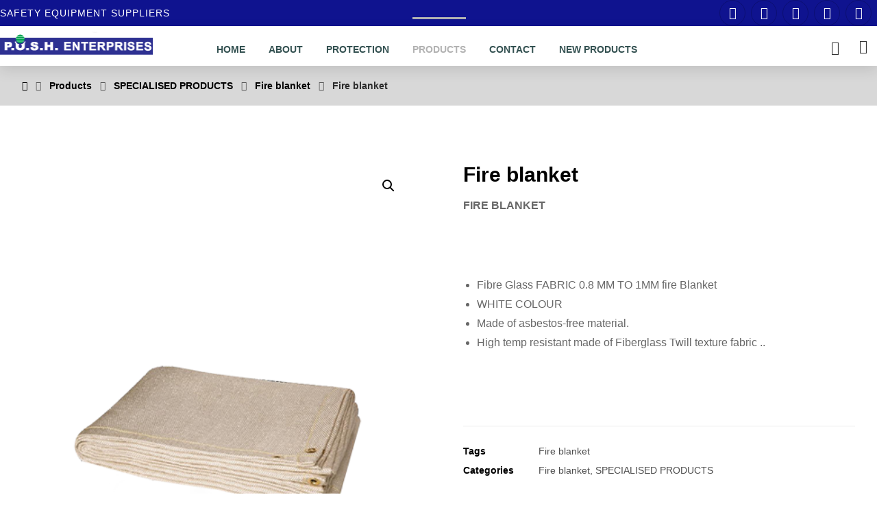

--- FILE ---
content_type: text/html; charset=UTF-8
request_url: https://www.pushenterprises.com/product/fire-blanket/
body_size: 38287
content:
<!DOCTYPE html>
				<html lang="en-US">
				<head>

					<meta http-equiv="Content-Type" content="text/html; charset=UTF-8"/>

					<meta name="viewport" content="width=device-width, initial-scale=1.0, minimum-scale=1.0"/><meta name='robots' content='index, follow, max-image-preview:large, max-snippet:-1, max-video-preview:-1' />
	<style>img:is([sizes="auto" i], [sizes^="auto," i]) { contain-intrinsic-size: 3000px 1500px }</style>
	
	<!-- This site is optimized with the Yoast SEO plugin v26.4 - https://yoast.com/wordpress/plugins/seo/ -->
	<title>Fire blanket - Push Enterprises.</title>
	<meta name="description" content="Fibre Glass FABRIC 0.8 MM TO 1MM fire Blanket WHITE COLOUR Made of asbestos-free material. High temp resistant made of Fiberglass Twill texture fabric .." />
	<link rel="canonical" href="https://www.pushenterprises.com/product/fire-blanket/" />
	<meta property="og:locale" content="en_US" />
	<meta property="og:type" content="article" />
	<meta property="og:title" content="Fire blanket - Push Enterprises." />
	<meta property="og:description" content="Fibre Glass FABRIC 0.8 MM TO 1MM fire Blanket WHITE COLOUR Made of asbestos-free material. High temp resistant made of Fiberglass Twill texture fabric .." />
	<meta property="og:url" content="https://www.pushenterprises.com/product/fire-blanket/" />
	<meta property="og:site_name" content="Push Enterprises." />
	<meta property="article:publisher" content="https://www.facebook.com/profile.php?id=100064086248555" />
	<meta property="og:image" content="https://www.pushenterprises.com/wp-content/uploads/2022/05/4-62.png" />
	<meta property="og:image:width" content="433" />
	<meta property="og:image:height" content="577" />
	<meta property="og:image:type" content="image/png" />
	<meta name="twitter:card" content="summary_large_image" />
	<script type="application/ld+json" class="yoast-schema-graph">{"@context":"https://schema.org","@graph":[{"@type":"WebPage","@id":"https://www.pushenterprises.com/product/fire-blanket/","url":"https://www.pushenterprises.com/product/fire-blanket/","name":"Fire blanket - Push Enterprises.","isPartOf":{"@id":"https://www.pushenterprises.com/#website"},"primaryImageOfPage":{"@id":"https://www.pushenterprises.com/product/fire-blanket/#primaryimage"},"image":{"@id":"https://www.pushenterprises.com/product/fire-blanket/#primaryimage"},"thumbnailUrl":"https://www.pushenterprises.com/wp-content/uploads/2022/05/4-62.png","datePublished":"2022-05-25T09:56:33+00:00","description":"Fibre Glass FABRIC 0.8 MM TO 1MM fire Blanket WHITE COLOUR Made of asbestos-free material. High temp resistant made of Fiberglass Twill texture fabric ..","breadcrumb":{"@id":"https://www.pushenterprises.com/product/fire-blanket/#breadcrumb"},"inLanguage":"en-US","potentialAction":[{"@type":"ReadAction","target":["https://www.pushenterprises.com/product/fire-blanket/"]}]},{"@type":"ImageObject","inLanguage":"en-US","@id":"https://www.pushenterprises.com/product/fire-blanket/#primaryimage","url":"https://www.pushenterprises.com/wp-content/uploads/2022/05/4-62.png","contentUrl":"https://www.pushenterprises.com/wp-content/uploads/2022/05/4-62.png","width":433,"height":577},{"@type":"BreadcrumbList","@id":"https://www.pushenterprises.com/product/fire-blanket/#breadcrumb","itemListElement":[{"@type":"ListItem","position":1,"name":"Home","item":"https://www.pushenterprises.com/"},{"@type":"ListItem","position":2,"name":"Products","item":"https://www.pushenterprises.com/products/"},{"@type":"ListItem","position":3,"name":"Fire blanket"}]},{"@type":"WebSite","@id":"https://www.pushenterprises.com/#website","url":"https://www.pushenterprises.com/","name":"Push Enterprises.","description":"Safety Equipment Suppliers","publisher":{"@id":"https://www.pushenterprises.com/#organization"},"potentialAction":[{"@type":"SearchAction","target":{"@type":"EntryPoint","urlTemplate":"https://www.pushenterprises.com/?s={search_term_string}"},"query-input":{"@type":"PropertyValueSpecification","valueRequired":true,"valueName":"search_term_string"}}],"inLanguage":"en-US"},{"@type":"Organization","@id":"https://www.pushenterprises.com/#organization","name":"P.U.S.H. Enterpriseses","url":"https://www.pushenterprises.com/","logo":{"@type":"ImageObject","inLanguage":"en-US","@id":"https://www.pushenterprises.com/#/schema/logo/image/","url":"https://www.pushenterprises.com/wp-content/uploads/2022/03/cropped-cropped-cropped-push1-1-1.png","contentUrl":"https://www.pushenterprises.com/wp-content/uploads/2022/03/cropped-cropped-cropped-push1-1-1.png","width":850,"height":140,"caption":"P.U.S.H. Enterpriseses"},"image":{"@id":"https://www.pushenterprises.com/#/schema/logo/image/"},"sameAs":["https://www.facebook.com/profile.php?id=100064086248555"]}]}</script>
	<!-- / Yoast SEO plugin. -->


<link rel='dns-prefetch' href='//fonts.googleapis.com' />
<link rel="alternate" type="application/rss+xml" title="Push Enterprises. &raquo; Feed" href="https://www.pushenterprises.com/feed/" />
<script>
window._wpemojiSettings = {"baseUrl":"https:\/\/s.w.org\/images\/core\/emoji\/15.0.3\/72x72\/","ext":".png","svgUrl":"https:\/\/s.w.org\/images\/core\/emoji\/15.0.3\/svg\/","svgExt":".svg","source":{"concatemoji":"https:\/\/www.pushenterprises.com\/wp-includes\/js\/wp-emoji-release.min.js?ver=6.7.4"}};
/*! This file is auto-generated */
!function(i,n){var o,s,e;function c(e){try{var t={supportTests:e,timestamp:(new Date).valueOf()};sessionStorage.setItem(o,JSON.stringify(t))}catch(e){}}function p(e,t,n){e.clearRect(0,0,e.canvas.width,e.canvas.height),e.fillText(t,0,0);var t=new Uint32Array(e.getImageData(0,0,e.canvas.width,e.canvas.height).data),r=(e.clearRect(0,0,e.canvas.width,e.canvas.height),e.fillText(n,0,0),new Uint32Array(e.getImageData(0,0,e.canvas.width,e.canvas.height).data));return t.every(function(e,t){return e===r[t]})}function u(e,t,n){switch(t){case"flag":return n(e,"\ud83c\udff3\ufe0f\u200d\u26a7\ufe0f","\ud83c\udff3\ufe0f\u200b\u26a7\ufe0f")?!1:!n(e,"\ud83c\uddfa\ud83c\uddf3","\ud83c\uddfa\u200b\ud83c\uddf3")&&!n(e,"\ud83c\udff4\udb40\udc67\udb40\udc62\udb40\udc65\udb40\udc6e\udb40\udc67\udb40\udc7f","\ud83c\udff4\u200b\udb40\udc67\u200b\udb40\udc62\u200b\udb40\udc65\u200b\udb40\udc6e\u200b\udb40\udc67\u200b\udb40\udc7f");case"emoji":return!n(e,"\ud83d\udc26\u200d\u2b1b","\ud83d\udc26\u200b\u2b1b")}return!1}function f(e,t,n){var r="undefined"!=typeof WorkerGlobalScope&&self instanceof WorkerGlobalScope?new OffscreenCanvas(300,150):i.createElement("canvas"),a=r.getContext("2d",{willReadFrequently:!0}),o=(a.textBaseline="top",a.font="600 32px Arial",{});return e.forEach(function(e){o[e]=t(a,e,n)}),o}function t(e){var t=i.createElement("script");t.src=e,t.defer=!0,i.head.appendChild(t)}"undefined"!=typeof Promise&&(o="wpEmojiSettingsSupports",s=["flag","emoji"],n.supports={everything:!0,everythingExceptFlag:!0},e=new Promise(function(e){i.addEventListener("DOMContentLoaded",e,{once:!0})}),new Promise(function(t){var n=function(){try{var e=JSON.parse(sessionStorage.getItem(o));if("object"==typeof e&&"number"==typeof e.timestamp&&(new Date).valueOf()<e.timestamp+604800&&"object"==typeof e.supportTests)return e.supportTests}catch(e){}return null}();if(!n){if("undefined"!=typeof Worker&&"undefined"!=typeof OffscreenCanvas&&"undefined"!=typeof URL&&URL.createObjectURL&&"undefined"!=typeof Blob)try{var e="postMessage("+f.toString()+"("+[JSON.stringify(s),u.toString(),p.toString()].join(",")+"));",r=new Blob([e],{type:"text/javascript"}),a=new Worker(URL.createObjectURL(r),{name:"wpTestEmojiSupports"});return void(a.onmessage=function(e){c(n=e.data),a.terminate(),t(n)})}catch(e){}c(n=f(s,u,p))}t(n)}).then(function(e){for(var t in e)n.supports[t]=e[t],n.supports.everything=n.supports.everything&&n.supports[t],"flag"!==t&&(n.supports.everythingExceptFlag=n.supports.everythingExceptFlag&&n.supports[t]);n.supports.everythingExceptFlag=n.supports.everythingExceptFlag&&!n.supports.flag,n.DOMReady=!1,n.readyCallback=function(){n.DOMReady=!0}}).then(function(){return e}).then(function(){var e;n.supports.everything||(n.readyCallback(),(e=n.source||{}).concatemoji?t(e.concatemoji):e.wpemoji&&e.twemoji&&(t(e.twemoji),t(e.wpemoji)))}))}((window,document),window._wpemojiSettings);
</script>

<style id='wp-emoji-styles-inline-css'>

	img.wp-smiley, img.emoji {
		display: inline !important;
		border: none !important;
		box-shadow: none !important;
		height: 1em !important;
		width: 1em !important;
		margin: 0 0.07em !important;
		vertical-align: -0.1em !important;
		background: none !important;
		padding: 0 !important;
	}
</style>
<link rel='stylesheet' id='wp-block-library-css' href='https://www.pushenterprises.com/wp-includes/css/dist/block-library/style.min.css?ver=6.7.4' media='all' />
<style id='wp-block-library-theme-inline-css'>
.wp-block-audio :where(figcaption){color:#555;font-size:13px;text-align:center}.is-dark-theme .wp-block-audio :where(figcaption){color:#ffffffa6}.wp-block-audio{margin:0 0 1em}.wp-block-code{border:1px solid #ccc;border-radius:4px;font-family:Menlo,Consolas,monaco,monospace;padding:.8em 1em}.wp-block-embed :where(figcaption){color:#555;font-size:13px;text-align:center}.is-dark-theme .wp-block-embed :where(figcaption){color:#ffffffa6}.wp-block-embed{margin:0 0 1em}.blocks-gallery-caption{color:#555;font-size:13px;text-align:center}.is-dark-theme .blocks-gallery-caption{color:#ffffffa6}:root :where(.wp-block-image figcaption){color:#555;font-size:13px;text-align:center}.is-dark-theme :root :where(.wp-block-image figcaption){color:#ffffffa6}.wp-block-image{margin:0 0 1em}.wp-block-pullquote{border-bottom:4px solid;border-top:4px solid;color:currentColor;margin-bottom:1.75em}.wp-block-pullquote cite,.wp-block-pullquote footer,.wp-block-pullquote__citation{color:currentColor;font-size:.8125em;font-style:normal;text-transform:uppercase}.wp-block-quote{border-left:.25em solid;margin:0 0 1.75em;padding-left:1em}.wp-block-quote cite,.wp-block-quote footer{color:currentColor;font-size:.8125em;font-style:normal;position:relative}.wp-block-quote:where(.has-text-align-right){border-left:none;border-right:.25em solid;padding-left:0;padding-right:1em}.wp-block-quote:where(.has-text-align-center){border:none;padding-left:0}.wp-block-quote.is-large,.wp-block-quote.is-style-large,.wp-block-quote:where(.is-style-plain){border:none}.wp-block-search .wp-block-search__label{font-weight:700}.wp-block-search__button{border:1px solid #ccc;padding:.375em .625em}:where(.wp-block-group.has-background){padding:1.25em 2.375em}.wp-block-separator.has-css-opacity{opacity:.4}.wp-block-separator{border:none;border-bottom:2px solid;margin-left:auto;margin-right:auto}.wp-block-separator.has-alpha-channel-opacity{opacity:1}.wp-block-separator:not(.is-style-wide):not(.is-style-dots){width:100px}.wp-block-separator.has-background:not(.is-style-dots){border-bottom:none;height:1px}.wp-block-separator.has-background:not(.is-style-wide):not(.is-style-dots){height:2px}.wp-block-table{margin:0 0 1em}.wp-block-table td,.wp-block-table th{word-break:normal}.wp-block-table :where(figcaption){color:#555;font-size:13px;text-align:center}.is-dark-theme .wp-block-table :where(figcaption){color:#ffffffa6}.wp-block-video :where(figcaption){color:#555;font-size:13px;text-align:center}.is-dark-theme .wp-block-video :where(figcaption){color:#ffffffa6}.wp-block-video{margin:0 0 1em}:root :where(.wp-block-template-part.has-background){margin-bottom:0;margin-top:0;padding:1.25em 2.375em}
</style>
<link rel='stylesheet' id='codevz-blocks-css' href='https://www.pushenterprises.com/wp-content/themes/xtra//assets/css/blocks.css?ver=6.7.4' media='all' />
<style id='classic-theme-styles-inline-css'>
/*! This file is auto-generated */
.wp-block-button__link{color:#fff;background-color:#32373c;border-radius:9999px;box-shadow:none;text-decoration:none;padding:calc(.667em + 2px) calc(1.333em + 2px);font-size:1.125em}.wp-block-file__button{background:#32373c;color:#fff;text-decoration:none}
</style>
<style id='global-styles-inline-css'>
:root{--wp--preset--aspect-ratio--square: 1;--wp--preset--aspect-ratio--4-3: 4/3;--wp--preset--aspect-ratio--3-4: 3/4;--wp--preset--aspect-ratio--3-2: 3/2;--wp--preset--aspect-ratio--2-3: 2/3;--wp--preset--aspect-ratio--16-9: 16/9;--wp--preset--aspect-ratio--9-16: 9/16;--wp--preset--color--black: #000000;--wp--preset--color--cyan-bluish-gray: #abb8c3;--wp--preset--color--white: #ffffff;--wp--preset--color--pale-pink: #f78da7;--wp--preset--color--vivid-red: #cf2e2e;--wp--preset--color--luminous-vivid-orange: #ff6900;--wp--preset--color--luminous-vivid-amber: #fcb900;--wp--preset--color--light-green-cyan: #7bdcb5;--wp--preset--color--vivid-green-cyan: #00d084;--wp--preset--color--pale-cyan-blue: #8ed1fc;--wp--preset--color--vivid-cyan-blue: #0693e3;--wp--preset--color--vivid-purple: #9b51e0;--wp--preset--gradient--vivid-cyan-blue-to-vivid-purple: linear-gradient(135deg,rgba(6,147,227,1) 0%,rgb(155,81,224) 100%);--wp--preset--gradient--light-green-cyan-to-vivid-green-cyan: linear-gradient(135deg,rgb(122,220,180) 0%,rgb(0,208,130) 100%);--wp--preset--gradient--luminous-vivid-amber-to-luminous-vivid-orange: linear-gradient(135deg,rgba(252,185,0,1) 0%,rgba(255,105,0,1) 100%);--wp--preset--gradient--luminous-vivid-orange-to-vivid-red: linear-gradient(135deg,rgba(255,105,0,1) 0%,rgb(207,46,46) 100%);--wp--preset--gradient--very-light-gray-to-cyan-bluish-gray: linear-gradient(135deg,rgb(238,238,238) 0%,rgb(169,184,195) 100%);--wp--preset--gradient--cool-to-warm-spectrum: linear-gradient(135deg,rgb(74,234,220) 0%,rgb(151,120,209) 20%,rgb(207,42,186) 40%,rgb(238,44,130) 60%,rgb(251,105,98) 80%,rgb(254,248,76) 100%);--wp--preset--gradient--blush-light-purple: linear-gradient(135deg,rgb(255,206,236) 0%,rgb(152,150,240) 100%);--wp--preset--gradient--blush-bordeaux: linear-gradient(135deg,rgb(254,205,165) 0%,rgb(254,45,45) 50%,rgb(107,0,62) 100%);--wp--preset--gradient--luminous-dusk: linear-gradient(135deg,rgb(255,203,112) 0%,rgb(199,81,192) 50%,rgb(65,88,208) 100%);--wp--preset--gradient--pale-ocean: linear-gradient(135deg,rgb(255,245,203) 0%,rgb(182,227,212) 50%,rgb(51,167,181) 100%);--wp--preset--gradient--electric-grass: linear-gradient(135deg,rgb(202,248,128) 0%,rgb(113,206,126) 100%);--wp--preset--gradient--midnight: linear-gradient(135deg,rgb(2,3,129) 0%,rgb(40,116,252) 100%);--wp--preset--font-size--small: 13px;--wp--preset--font-size--medium: 20px;--wp--preset--font-size--large: 36px;--wp--preset--font-size--x-large: 42px;--wp--preset--spacing--20: 0.44rem;--wp--preset--spacing--30: 0.67rem;--wp--preset--spacing--40: 1rem;--wp--preset--spacing--50: 1.5rem;--wp--preset--spacing--60: 2.25rem;--wp--preset--spacing--70: 3.38rem;--wp--preset--spacing--80: 5.06rem;--wp--preset--shadow--natural: 6px 6px 9px rgba(0, 0, 0, 0.2);--wp--preset--shadow--deep: 12px 12px 50px rgba(0, 0, 0, 0.4);--wp--preset--shadow--sharp: 6px 6px 0px rgba(0, 0, 0, 0.2);--wp--preset--shadow--outlined: 6px 6px 0px -3px rgba(255, 255, 255, 1), 6px 6px rgba(0, 0, 0, 1);--wp--preset--shadow--crisp: 6px 6px 0px rgba(0, 0, 0, 1);}:where(.is-layout-flex){gap: 0.5em;}:where(.is-layout-grid){gap: 0.5em;}body .is-layout-flex{display: flex;}.is-layout-flex{flex-wrap: wrap;align-items: center;}.is-layout-flex > :is(*, div){margin: 0;}body .is-layout-grid{display: grid;}.is-layout-grid > :is(*, div){margin: 0;}:where(.wp-block-columns.is-layout-flex){gap: 2em;}:where(.wp-block-columns.is-layout-grid){gap: 2em;}:where(.wp-block-post-template.is-layout-flex){gap: 1.25em;}:where(.wp-block-post-template.is-layout-grid){gap: 1.25em;}.has-black-color{color: var(--wp--preset--color--black) !important;}.has-cyan-bluish-gray-color{color: var(--wp--preset--color--cyan-bluish-gray) !important;}.has-white-color{color: var(--wp--preset--color--white) !important;}.has-pale-pink-color{color: var(--wp--preset--color--pale-pink) !important;}.has-vivid-red-color{color: var(--wp--preset--color--vivid-red) !important;}.has-luminous-vivid-orange-color{color: var(--wp--preset--color--luminous-vivid-orange) !important;}.has-luminous-vivid-amber-color{color: var(--wp--preset--color--luminous-vivid-amber) !important;}.has-light-green-cyan-color{color: var(--wp--preset--color--light-green-cyan) !important;}.has-vivid-green-cyan-color{color: var(--wp--preset--color--vivid-green-cyan) !important;}.has-pale-cyan-blue-color{color: var(--wp--preset--color--pale-cyan-blue) !important;}.has-vivid-cyan-blue-color{color: var(--wp--preset--color--vivid-cyan-blue) !important;}.has-vivid-purple-color{color: var(--wp--preset--color--vivid-purple) !important;}.has-black-background-color{background-color: var(--wp--preset--color--black) !important;}.has-cyan-bluish-gray-background-color{background-color: var(--wp--preset--color--cyan-bluish-gray) !important;}.has-white-background-color{background-color: var(--wp--preset--color--white) !important;}.has-pale-pink-background-color{background-color: var(--wp--preset--color--pale-pink) !important;}.has-vivid-red-background-color{background-color: var(--wp--preset--color--vivid-red) !important;}.has-luminous-vivid-orange-background-color{background-color: var(--wp--preset--color--luminous-vivid-orange) !important;}.has-luminous-vivid-amber-background-color{background-color: var(--wp--preset--color--luminous-vivid-amber) !important;}.has-light-green-cyan-background-color{background-color: var(--wp--preset--color--light-green-cyan) !important;}.has-vivid-green-cyan-background-color{background-color: var(--wp--preset--color--vivid-green-cyan) !important;}.has-pale-cyan-blue-background-color{background-color: var(--wp--preset--color--pale-cyan-blue) !important;}.has-vivid-cyan-blue-background-color{background-color: var(--wp--preset--color--vivid-cyan-blue) !important;}.has-vivid-purple-background-color{background-color: var(--wp--preset--color--vivid-purple) !important;}.has-black-border-color{border-color: var(--wp--preset--color--black) !important;}.has-cyan-bluish-gray-border-color{border-color: var(--wp--preset--color--cyan-bluish-gray) !important;}.has-white-border-color{border-color: var(--wp--preset--color--white) !important;}.has-pale-pink-border-color{border-color: var(--wp--preset--color--pale-pink) !important;}.has-vivid-red-border-color{border-color: var(--wp--preset--color--vivid-red) !important;}.has-luminous-vivid-orange-border-color{border-color: var(--wp--preset--color--luminous-vivid-orange) !important;}.has-luminous-vivid-amber-border-color{border-color: var(--wp--preset--color--luminous-vivid-amber) !important;}.has-light-green-cyan-border-color{border-color: var(--wp--preset--color--light-green-cyan) !important;}.has-vivid-green-cyan-border-color{border-color: var(--wp--preset--color--vivid-green-cyan) !important;}.has-pale-cyan-blue-border-color{border-color: var(--wp--preset--color--pale-cyan-blue) !important;}.has-vivid-cyan-blue-border-color{border-color: var(--wp--preset--color--vivid-cyan-blue) !important;}.has-vivid-purple-border-color{border-color: var(--wp--preset--color--vivid-purple) !important;}.has-vivid-cyan-blue-to-vivid-purple-gradient-background{background: var(--wp--preset--gradient--vivid-cyan-blue-to-vivid-purple) !important;}.has-light-green-cyan-to-vivid-green-cyan-gradient-background{background: var(--wp--preset--gradient--light-green-cyan-to-vivid-green-cyan) !important;}.has-luminous-vivid-amber-to-luminous-vivid-orange-gradient-background{background: var(--wp--preset--gradient--luminous-vivid-amber-to-luminous-vivid-orange) !important;}.has-luminous-vivid-orange-to-vivid-red-gradient-background{background: var(--wp--preset--gradient--luminous-vivid-orange-to-vivid-red) !important;}.has-very-light-gray-to-cyan-bluish-gray-gradient-background{background: var(--wp--preset--gradient--very-light-gray-to-cyan-bluish-gray) !important;}.has-cool-to-warm-spectrum-gradient-background{background: var(--wp--preset--gradient--cool-to-warm-spectrum) !important;}.has-blush-light-purple-gradient-background{background: var(--wp--preset--gradient--blush-light-purple) !important;}.has-blush-bordeaux-gradient-background{background: var(--wp--preset--gradient--blush-bordeaux) !important;}.has-luminous-dusk-gradient-background{background: var(--wp--preset--gradient--luminous-dusk) !important;}.has-pale-ocean-gradient-background{background: var(--wp--preset--gradient--pale-ocean) !important;}.has-electric-grass-gradient-background{background: var(--wp--preset--gradient--electric-grass) !important;}.has-midnight-gradient-background{background: var(--wp--preset--gradient--midnight) !important;}.has-small-font-size{font-size: var(--wp--preset--font-size--small) !important;}.has-medium-font-size{font-size: var(--wp--preset--font-size--medium) !important;}.has-large-font-size{font-size: var(--wp--preset--font-size--large) !important;}.has-x-large-font-size{font-size: var(--wp--preset--font-size--x-large) !important;}
:where(.wp-block-post-template.is-layout-flex){gap: 1.25em;}:where(.wp-block-post-template.is-layout-grid){gap: 1.25em;}
:where(.wp-block-columns.is-layout-flex){gap: 2em;}:where(.wp-block-columns.is-layout-grid){gap: 2em;}
:root :where(.wp-block-pullquote){font-size: 1.5em;line-height: 1.6;}
</style>
<link rel='stylesheet' id='cz-icons-pack-css' href='https://www.pushenterprises.com/wp-content/plugins/codevz-plus/admin/fields/codevz_fields/icons/czicons.css?ver=4.9.16' media='all' />
<link rel='stylesheet' id='contact-form-7-css' href='https://www.pushenterprises.com/wp-content/plugins/contact-form-7/includes/css/styles.css?ver=6.1.3' media='all' />
<link rel='stylesheet' id='photoswipe-css' href='https://www.pushenterprises.com/wp-content/plugins/woocommerce/assets/css/photoswipe/photoswipe.min.css?ver=10.3.5' media='all' />
<link rel='stylesheet' id='photoswipe-default-skin-css' href='https://www.pushenterprises.com/wp-content/plugins/woocommerce/assets/css/photoswipe/default-skin/default-skin.min.css?ver=10.3.5' media='all' />
<link rel='stylesheet' id='woocommerce-layout-css' href='https://www.pushenterprises.com/wp-content/plugins/woocommerce/assets/css/woocommerce-layout.css?ver=10.3.5' media='all' />
<link rel='stylesheet' id='woocommerce-smallscreen-css' href='https://www.pushenterprises.com/wp-content/plugins/woocommerce/assets/css/woocommerce-smallscreen.css?ver=10.3.5' media='only screen and (max-width: 768px)' />
<link rel='stylesheet' id='woocommerce-general-css' href='https://www.pushenterprises.com/wp-content/plugins/woocommerce/assets/css/woocommerce.css?ver=10.3.5' media='all' />
<style id='woocommerce-inline-inline-css'>
.woocommerce form .form-row .required { visibility: visible; }
</style>
<link rel='stylesheet' id='ywctm-frontend-css' href='https://www.pushenterprises.com/wp-content/plugins/yith-woocommerce-catalog-mode/assets/css/frontend.min.css?ver=2.51.0' media='all' />
<style id='ywctm-frontend-inline-css'>
form.cart button.single_add_to_cart_button, .ppc-button-wrapper, .wc-ppcp-paylater-msg__container, form.cart .quantity{display: none !important}
</style>
<link rel='stylesheet' id='brands-styles-css' href='https://www.pushenterprises.com/wp-content/plugins/woocommerce/assets/css/brands.css?ver=10.3.5' media='all' />
<link rel='stylesheet' id='codevz-css' href='https://www.pushenterprises.com/wp-content/themes/xtra/assets/css/core.css?ver=4.9.14' media='all' />
<link rel='stylesheet' id='codevz-laptop-css' href='https://www.pushenterprises.com/wp-content/themes/xtra/assets/css/core-laptop.css?ver=4.9.14' media='screen and (max-width: 1024px)' />
<link rel='stylesheet' id='codevz-tablet-css' href='https://www.pushenterprises.com/wp-content/themes/xtra/assets/css/core-tablet.css?ver=4.9.14' media='screen and (max-width: 768px)' />
<link rel='stylesheet' id='codevz-mobile-css' href='https://www.pushenterprises.com/wp-content/themes/xtra/assets/css/core-mobile.css?ver=4.9.14' media='screen and (max-width: 480px)' />
<link rel='stylesheet' id='codevz-single-css' href='https://www.pushenterprises.com/wp-content/themes/xtra/assets/css/single.css?ver=4.9.14' media='all' />
<link rel='stylesheet' id='google-font-oswald-css' href='https://fonts.googleapis.com/css?family=Oswald%3A300%2C400%2C700&#038;ver=6.7.4' media='all' />
<link rel='stylesheet' id='codevz-woocommerce-css' href='https://www.pushenterprises.com/wp-content/themes/xtra/assets/css/woocommerce.css?ver=4.9.14' media='all' />
<link rel='stylesheet' id='codevz-plus-share-css' href='https://www.pushenterprises.com/wp-content/plugins/codevz-plus/assets/css/share.css?ver=4.9.16' media='all' />
<link rel='stylesheet' id='codevz-mobile-fixed-nav-css' href='https://www.pushenterprises.com/wp-content/plugins/codevz-plus/assets/css/mobile-nav.css?ver=4.9.16' media='all' />
<link rel='stylesheet' id='codevz-plus-css' href='https://www.pushenterprises.com/wp-content/plugins/codevz-plus/assets/css/codevzplus.css?ver=4.9.16' media='all' />
<link rel='stylesheet' id='codevz-plus-tablet-css' href='https://www.pushenterprises.com/wp-content/plugins/codevz-plus/assets/css/codevzplus-tablet.css?ver=4.9.16' media='screen and (max-width: 768px)' />
<link rel='stylesheet' id='codevz-plus-mobile-css' href='https://www.pushenterprises.com/wp-content/plugins/codevz-plus/assets/css/codevzplus-mobile.css?ver=4.9.16' media='screen and (max-width: 480px)' />
<link rel='stylesheet' id='xtra-elementor-front-css' href='https://www.pushenterprises.com/wp-content/plugins/codevz-plus/assets/css/elementor.css?ver=4.9.16' media='all' />
<link rel='stylesheet' id='font-awesome-shims-css' href='https://www.pushenterprises.com/wp-content/plugins/codevz-plus/admin/assets/css/font-awesome/css/v4-shims.min.css?ver=6.4.2' media='all' />
<link rel='stylesheet' id='font-awesome-css' href='https://www.pushenterprises.com/wp-content/plugins/codevz-plus/admin/assets/css/font-awesome/css/all.min.css?ver=6.4.2' media='all' />
<style id='font-awesome-inline-css'>
[data-font="FontAwesome"]:before {font-family: 'FontAwesome' !important;content: attr(data-icon) !important;speak: none !important;font-weight: normal !important;font-variant: normal !important;text-transform: none !important;line-height: 1 !important;font-style: normal !important;-webkit-font-smoothing: antialiased !important;-moz-osx-font-smoothing: grayscale !important;}
</style>
<script src="https://www.pushenterprises.com/wp-includes/js/jquery/jquery.min.js?ver=3.7.1" id="jquery-core-js"></script>
<script src="https://www.pushenterprises.com/wp-includes/js/jquery/jquery-migrate.min.js?ver=3.4.1" id="jquery-migrate-js"></script>
<script src="https://www.pushenterprises.com/wp-content/plugins/woocommerce/assets/js/jquery-blockui/jquery.blockUI.min.js?ver=2.7.0-wc.10.3.5" id="wc-jquery-blockui-js" data-wp-strategy="defer"></script>
<script id="wc-add-to-cart-js-extra">
var wc_add_to_cart_params = {"ajax_url":"\/wp-admin\/admin-ajax.php","wc_ajax_url":"\/?wc-ajax=%%endpoint%%","i18n_view_cart":"View cart","cart_url":"https:\/\/www.pushenterprises.com","is_cart":"","cart_redirect_after_add":"no"};
</script>
<script src="https://www.pushenterprises.com/wp-content/plugins/woocommerce/assets/js/frontend/add-to-cart.min.js?ver=10.3.5" id="wc-add-to-cart-js" data-wp-strategy="defer"></script>
<script src="https://www.pushenterprises.com/wp-content/plugins/woocommerce/assets/js/zoom/jquery.zoom.min.js?ver=1.7.21-wc.10.3.5" id="wc-zoom-js" defer data-wp-strategy="defer"></script>
<script src="https://www.pushenterprises.com/wp-content/plugins/woocommerce/assets/js/flexslider/jquery.flexslider.min.js?ver=2.7.2-wc.10.3.5" id="wc-flexslider-js" defer data-wp-strategy="defer"></script>
<script src="https://www.pushenterprises.com/wp-content/plugins/woocommerce/assets/js/photoswipe/photoswipe.min.js?ver=4.1.1-wc.10.3.5" id="wc-photoswipe-js" defer data-wp-strategy="defer"></script>
<script src="https://www.pushenterprises.com/wp-content/plugins/woocommerce/assets/js/photoswipe/photoswipe-ui-default.min.js?ver=4.1.1-wc.10.3.5" id="wc-photoswipe-ui-default-js" defer data-wp-strategy="defer"></script>
<script id="wc-single-product-js-extra">
var wc_single_product_params = {"i18n_required_rating_text":"Please select a rating","i18n_rating_options":["1 of 5 stars","2 of 5 stars","3 of 5 stars","4 of 5 stars","5 of 5 stars"],"i18n_product_gallery_trigger_text":"View full-screen image gallery","review_rating_required":"yes","flexslider":{"rtl":false,"animation":"slide","smoothHeight":true,"directionNav":true,"controlNav":"thumbnails","slideshow":false,"animationSpeed":500,"animationLoop":false,"allowOneSlide":false},"zoom_enabled":"1","zoom_options":[],"photoswipe_enabled":"1","photoswipe_options":{"shareEl":false,"closeOnScroll":false,"history":false,"hideAnimationDuration":0,"showAnimationDuration":0},"flexslider_enabled":"1"};
</script>
<script src="https://www.pushenterprises.com/wp-content/plugins/woocommerce/assets/js/frontend/single-product.min.js?ver=10.3.5" id="wc-single-product-js" defer data-wp-strategy="defer"></script>
<script src="https://www.pushenterprises.com/wp-content/plugins/woocommerce/assets/js/js-cookie/js.cookie.min.js?ver=2.1.4-wc.10.3.5" id="wc-js-cookie-js" defer data-wp-strategy="defer"></script>
<script id="woocommerce-js-extra">
var woocommerce_params = {"ajax_url":"\/wp-admin\/admin-ajax.php","wc_ajax_url":"\/?wc-ajax=%%endpoint%%","i18n_password_show":"Show password","i18n_password_hide":"Hide password"};
</script>
<script src="https://www.pushenterprises.com/wp-content/plugins/woocommerce/assets/js/frontend/woocommerce.min.js?ver=10.3.5" id="woocommerce-js" defer data-wp-strategy="defer"></script>
<script src="https://www.pushenterprises.com/wp-content/plugins/js_composer/assets/js/vendors/woocommerce-add-to-cart.js?ver=8.2" id="vc_woocommerce-add-to-cart-js-js"></script>
<script id="wc-cart-fragments-js-extra">
var wc_cart_fragments_params = {"ajax_url":"\/wp-admin\/admin-ajax.php","wc_ajax_url":"\/?wc-ajax=%%endpoint%%","cart_hash_key":"wc_cart_hash_499b5ec196f8cd21e2fd2dcb8c0e28c4","fragment_name":"wc_fragments_499b5ec196f8cd21e2fd2dcb8c0e28c4","request_timeout":"5000"};
</script>
<script src="https://www.pushenterprises.com/wp-content/plugins/woocommerce/assets/js/frontend/cart-fragments.min.js?ver=10.3.5" id="wc-cart-fragments-js" defer data-wp-strategy="defer"></script>
<script></script><link rel="https://api.w.org/" href="https://www.pushenterprises.com/wp-json/" /><link rel="alternate" title="JSON" type="application/json" href="https://www.pushenterprises.com/wp-json/wp/v2/product/6727" /><link rel="EditURI" type="application/rsd+xml" title="RSD" href="https://www.pushenterprises.com/xmlrpc.php?rsd" />
<meta name="generator" content="WordPress 6.7.4" />
<meta name="generator" content="WooCommerce 10.3.5" />
<link rel='shortlink' href='https://www.pushenterprises.com/?p=6727' />
<link rel="alternate" title="oEmbed (JSON)" type="application/json+oembed" href="https://www.pushenterprises.com/wp-json/oembed/1.0/embed?url=https%3A%2F%2Fwww.pushenterprises.com%2Fproduct%2Ffire-blanket%2F" />
<link rel="alternate" title="oEmbed (XML)" type="text/xml+oembed" href="https://www.pushenterprises.com/wp-json/oembed/1.0/embed?url=https%3A%2F%2Fwww.pushenterprises.com%2Fproduct%2Ffire-blanket%2F&#038;format=xml" />
<meta name="format-detection" content="telephone=no"><!-- Google tag (gtag.js) -->
<script async src="https://www.googletagmanager.com/gtag/js?id=G-7DLPW9HGQS"></script>
<script>
  window.dataLayer = window.dataLayer || [];
  function gtag(){dataLayer.push(arguments);}
  gtag('js', new Date());

  gtag('config', 'G-7DLPW9HGQS');
</script>


<!-- Google Tag Manager -->
<script>(function(w,d,s,l,i){w[l]=w[l]||[];w[l].push({'gtm.start':
new Date().getTime(),event:'gtm.js'});var f=d.getElementsByTagName(s)[0],
j=d.createElement(s),dl=l!='dataLayer'?'&l='+l:'';j.async=true;j.src=
'https://www.googletagmanager.com/gtm.js?id='+i+dl;f.parentNode.insertBefore(j,f);
})(window,document,'script','dataLayer','GTM-MPKRH7JC');</script>
<!-- End Google Tag Manager -->	<noscript><style>.woocommerce-product-gallery{ opacity: 1 !important; }</style></noscript>
	<meta name="generator" content="Powered by WPBakery Page Builder - drag and drop page builder for WordPress."/>
<meta name="generator" content="Powered by Slider Revolution 6.7.28 - responsive, Mobile-Friendly Slider Plugin for WordPress with comfortable drag and drop interface." />
<link rel="icon" href="https://www.pushenterprises.com/wp-content/uploads/2022/03/cropped-cropped-cropped-cropped-cropped-cropped-push1-1-1-e1647794290961-32x32.png" sizes="32x32" />
<link rel="icon" href="https://www.pushenterprises.com/wp-content/uploads/2022/03/cropped-cropped-cropped-cropped-cropped-cropped-push1-1-1-e1647794290961-192x192.png" sizes="192x192" />
<link rel="apple-touch-icon" href="https://www.pushenterprises.com/wp-content/uploads/2022/03/cropped-cropped-cropped-cropped-cropped-cropped-push1-1-1-e1647794290961-180x180.png" />
<meta name="msapplication-TileImage" content="https://www.pushenterprises.com/wp-content/uploads/2022/03/cropped-cropped-cropped-cropped-cropped-cropped-push1-1-1-e1647794290961-270x270.png" />
<style id="codevz-inline-css" data-noptimize>.woocommerce div.product form.cart .variations .codevz-variations-button label,.codevz-product-live,.codevz-woo-columns span{border-radius:0px}article .cz_post_icon{border-radius:0px;color: #b2b2b2}.xtra-cookie a.xtra-cookie-button,.xtra-outofstock{border-radius:0px}.codevz-cart-checkout-steps span,.woocommerce-MyAccount-navigation a:hover, .woocommerce-MyAccount-navigation .is-active a{color:#ffffff;background-color:#002626;}.xtra-cookie a.xtra-cookie-button,article .cz_post_icon{color:#ffffff;background-color:#002626;}.xtra-cookie{fill:#b2b2b2}.admin-bar .cz_fixed_top_border{top:32px}.admin-bar i.offcanvas-close {top: 32px}.admin-bar .offcanvas_area, .admin-bar .hidden_top_bar{margin-top: 32px}.admin-bar .header_5,.admin-bar .onSticky{top: 32px}@media screen and (max-width:768px) {.admin-bar .header_5,.admin-bar .onSticky,.admin-bar .cz_fixed_top_border,.admin-bar i.offcanvas-close {top: 46px}.admin-bar .onSticky {top: 0}.admin-bar .offcanvas_area,.admin-bar .offcanvas_area,.admin-bar .hidden_top_bar{margin-top:46px;height:calc(100% - 46px);}}

/* Theme color */a:hover, .sf-menu > .cz.current_menu > a, .sf-menu > .cz .cz.current_menu > a,.sf-menu > .current-menu-parent > a,.comment-text .star-rating span {color: #b2b2b2} 
form button, .button, #edd-purchase-button, .edd-submit, .edd-submit.button.blue, .edd-submit.button.blue:hover, .edd-submit.button.blue:focus, [type=submit].edd-submit, .sf-menu > .cz > a:before,.sf-menu > .cz > a:before,
.post-password-form input[type="submit"], .wpcf7-submit, .submit_user, 
#commentform #submit, .commentlist li.bypostauthor > .comment-body:after,.commentlist li.comment-author-admin > .comment-body:after, 
 .pagination .current, .pagination > b, .pagination a:hover, .page-numbers .current, .page-numbers a:hover, .pagination .next:hover, 
.pagination .prev:hover, input[type=submit], .sticky:before, .commentlist li.comment-author-admin .fn,
input[type=submit],input[type=button],.cz_header_button,.cz_default_portfolio a,
.cz_readmore, .more-link, a.cz_btn, .cz_highlight_1:after, div.cz_btn ,.woocommerce input.button.alt.woocommerce #respond input#submit, .woocommerce a.button, .woocommerce button.button, .woocommerce input.button,.woocommerce .woocommerce-error .button,.woocommerce .woocommerce-info .button, .woocommerce .woocommerce-message .button, .woocommerce-page .woocommerce-error .button, .woocommerce-page .woocommerce-info .button, .woocommerce-page .woocommerce-message .button,#add_payment_method table.cart input, .woocommerce-cart table.cart input:not(.input-text), .woocommerce-checkout table.cart input,.woocommerce input.button:disabled, .woocommerce input.button:disabled[disabled],#add_payment_method table.cart input, #add_payment_method .wc-proceed-to-checkout a.checkout-button, .woocommerce-cart .wc-proceed-to-checkout a.checkout-button, .woocommerce-checkout .wc-proceed-to-checkout a.checkout-button,.woocommerce #payment #place_order, .woocommerce-page #payment #place_order,.woocommerce input.button.alt,.woocommerce #respond input#submit.alt:hover, .woocommerce button.button.alt:hover, .woocommerce input.button.alt:hover,.woocommerce #respond input#submit.alt:hover, .woocommerce a.button.alt:hover, .woocommerce nav.woocommerce-pagination ul li a:focus, .woocommerce nav.woocommerce-pagination ul li a:hover, .woocommerce nav.woocommerce-pagination ul li span.current, .widget_product_search #searchsubmit,.woocommerce .widget_price_filter .ui-slider .ui-slider-range, .woocommerce .widget_price_filter .ui-slider .ui-slider-handle, .woocommerce #respond input#submit, .woocommerce a.button, .woocommerce button.button, .woocommerce input.button, .woocommerce div.product form.cart .button, .xtra-product-icons,.woocommerce button.button.alt {background-color: #b2b2b2}
.cs_load_more_doing, div.wpcf7 .wpcf7-form .ajax-loader {border-right-color: #b2b2b2}
input:focus,textarea:focus,select:focus {border-color: #b2b2b2 !important}
::selection {background-color: #b2b2b2;color: #fff}
::-moz-selection {background-color: #b2b2b2;color: #fff}

/* Custom */.cz_hotspot .woocommerce ul.products.columns-3 li.product,
.cz_hotspot .woocommerce-page ul.products.columns-3 li.product {
    width: 100%;
}
.cz_hotspot .woocommerce ul.products li.product,
.cz_hotspot .woocommerce ul.products{
margin-bottom:0
}
.cz_hotspot .woocommerce ul.products li.product .button.add_to_cart_button, .cz_hotspot .woocommerce ul.products li.product .button{bottom: 87px !important;
padding: 12px 15px !important;
font-size: 13px !important;}


/* Dynamic  */form button,.comment-form button,a.cz_btn,div.cz_btn,a.cz_btn_half_to_fill:before,a.cz_btn_half_to_fill_v:before,a.cz_btn_half_to_fill:after,a.cz_btn_half_to_fill_v:after,a.cz_btn_unroll_v:before, a.cz_btn_unroll_h:before,a.cz_btn_fill_up:before,a.cz_btn_fill_down:before,a.cz_btn_fill_left:before,a.cz_btn_fill_right:before,.wpcf7-submit,input[type=submit],input[type=button],.button,.cz_header_button,.woocommerce a.button,.woocommerce input.button,.woocommerce #respond input#submit.alt,.woocommerce a.button.alt,.woocommerce button.button.alt,.woocommerce input.button.alt,.woocommerce #respond input#submit, .woocommerce a.button, .woocommerce button.button, .woocommerce input.button, #edd-purchase-button, .edd-submit, [type=submit].edd-submit, .edd-submit.button.blue,.woocommerce #payment #place_order, .woocommerce-page #payment #place_order,.woocommerce button.button:disabled, .woocommerce button.button:disabled[disabled], .woocommerce a.button.wc-forward,.wp-block-search .wp-block-search__button,.woocommerce-message a.restore-item.button{font-size:14px;color:#ffffff;font-weight:500;background-color:#002626;padding:10px 30px;border-style:solid;border-radius:0px}form button:hover,.comment-form button:hover,a.cz_btn:hover,div.cz_btn:hover,a.cz_btn_half_to_fill:hover:before, a.cz_btn_half_to_fill_v:hover:before,a.cz_btn_half_to_fill:hover:after, a.cz_btn_half_to_fill_v:hover:after,a.cz_btn_unroll_v:after, a.cz_btn_unroll_h:after,a.cz_btn_fill_up:after,a.cz_btn_fill_down:after,a.cz_btn_fill_left:after,a.cz_btn_fill_right:after,.wpcf7-submit:hover,input[type=submit]:hover,input[type=button]:hover,.button:hover,.cz_header_button:hover,.woocommerce a.button:hover,.woocommerce input.button:hover,.woocommerce #respond input#submit.alt:hover,.woocommerce a.button.alt:hover,.woocommerce button.button.alt:hover,.woocommerce input.button.alt:hover,.woocommerce #respond input#submit:hover, .woocommerce a.button:hover, .woocommerce button.button:hover, .woocommerce input.button:hover, #edd-purchase-button:hover, .edd-submit:hover, [type=submit].edd-submit:hover, .edd-submit.button.blue:hover, .edd-submit.button.blue:focus,.woocommerce #payment #place_order:hover, .woocommerce-page #payment #place_order:hover,.woocommerce div.product form.cart .button:hover,.woocommerce button.button:disabled:hover, .woocommerce button.button:disabled[disabled]:hover, .woocommerce a.button.wc-forward:hover,.wp-block-search .wp-block-search__button:hover,.woocommerce-message a.restore-item.button:hover{background-color:#b2b2b2}.widget{background-color:rgba(255,255,255,0);margin-bottom:0px;border-radius:0px}.widget > .codevz-widget-title, .sidebar_inner .widget_block > div > div > h2{font-size:16px;color:#ffffff;text-align:center;background-color:#1111b4;padding-top:13px;padding-bottom:12px;margin-top:5px;margin-bottom:35px;border-style:solid;border-bottom-width:0px;border-left-width:10px;border-color:#000000;border-radius:0px}.rtl .widget > .codevz-widget-title,.rtl .sidebar_inner .widget_block > div > div > h2{border-left-width:0;border-right-width:10px}input,textarea,select,.qty,.woocommerce-input-wrapper .select2-selection--single,#add_payment_method table.cart td.actions .coupon .input-text, .woocommerce-cart table.cart td.actions .coupon .input-text, .woocommerce-checkout table.cart td.actions .coupon .input-text{border-style:solid;border-radius:0px}input:focus,textarea:focus,select:focus{border-color:#333  !important}.elms_row .cz_social a, .fixed_side .cz_social a, #xtra-social-popup [class*="xtra-social-type-"] a{font-size:18px;color:#ffffff;padding-right:0px;margin-right:8px;border-style:solid;border-width:1px;border-color:rgba(0,0,0,0.2);border-radius:50px}.elms_row .cz_social a:hover, .fixed_side .cz_social a:hover, #xtra-social-popup [class*="xtra-social-type-"] a:hover{color:#ffffff;background-color:#b2b2b2;border-style:solid;border-color:#b2b2b2}.header_1{color:#ffffff;font-weight:500;background-color:#0f138f}#menu_header_1 > .cz > a:hover,#menu_header_1 > .cz:hover > a,#menu_header_1 > .cz.current_menu > a,#menu_header_1 > .current-menu-parent > a{color:#000000}.header_2{box-shadow:0px 7px 20px 0px rgba(0,0,0,0.1)}#menu_header_2 > .cz > a{font-size:14px;color:rgba(0,38,38,0.8);font-weight:600;text-transform:uppercase;padding-top:20px}#menu_header_2 > .cz > a:hover,#menu_header_2 > .cz:hover > a,#menu_header_2 > .cz.current_menu > a,#menu_header_2 > .current-menu-parent > a{color:#b2b2b2}#menu_header_2 > .cz > a:before{height:3px;top:-13px}#menu_header_2 .cz .sub-menu:not(.cz_megamenu_inner_ul),#menu_header_2 .cz_megamenu_inner_ul .cz_megamenu_inner_ul{background-color:#ffffff;margin:1px;border-width:1px;border-color:#0b970b;border-radius:0px;box-shadow:1px 10px 32px 0px rgba(0,0,0,0.14)}#menu_header_2 .cz .cz a{font-size:12px;color:#767474;font-family:'Arial';font-weight:600;line-height:1;padding-right:5px;padding-left:10px;border-bottom-width:1px;border-color:#149d14}#menu_header_2 .cz .cz a:hover,#menu_header_2 .cz .cz:hover > a,#menu_header_2 .cz .cz.current_menu > a,#menu_header_2 .cz .current_menu > .current_menu{color:#ffffff;background-color:#111468}#menu_header_3 > .cz > a:hover,#menu_header_3 > .cz:hover > a,#menu_header_3 > .cz.current_menu > a,#menu_header_3 > .current-menu-parent > a{color:#000000}.onSticky{background-color:#ffffff !important}#menu_header_5 > .cz > a{font-size:16px;font-weight:400}.header_4{border-style:solid;border-width:0 0 1px;border-color:#f4f4f4}#menu_header_4{background-position:center center;background-size:cover;background-image:linear-gradient(90deg,rgba(8,21,99,0.98),rgba(8,21,99,0.98)),url(https://pushenterprises.com/wp-content/uploads/2019/09/bg3.jpg)}#menu_header_4 > .cz > a{color:#ffffff;letter-spacing:1px}#menu_header_4 > .cz > a:hover,#menu_header_4 > .cz:hover > a,#menu_header_4 > .cz.current_menu > a,#menu_header_4 > .current-menu-parent > a{color:#b2b2b2}#menu_header_4 .cz .sub-menu:not(.cz_megamenu_inner_ul),#menu_header_4 .cz_megamenu_inner_ul .cz_megamenu_inner_ul{padding-left:30px;border-style:none}#menu_header_4 .cz .cz a{color:rgba(255,255,255,0.6);margin-left:-15px;border-style:none}#menu_header_4 .cz .cz a:hover,#menu_header_4 .cz .cz:hover > a,#menu_header_4 .cz .cz.current_menu > a,#menu_header_4 .cz .current_menu > .current_menu{color:#b2b2b2}.page_title,.header_onthe_cover .page_title{background-color:#d8d8d8;padding-top:15px;padding-bottom:5px}.page_title .section_title{font-size:22px}.breadcrumbs a,.breadcrumbs i{color:#000000}[class*="cz_tooltip_"] [data-title]:after{font-family:'Arial'}body, body.rtl, .rtl form{font-family:'Arial'}#menu_footer_1 > .cz > a:hover,#menu_footer_1 > .cz:hover > a,#menu_footer_1 > .cz.current_menu > a,#menu_footer_1 > .current-menu-parent > a{color:#ffffff;background-color:#b2b2b2;text-shadow:1px 1px 1px rgba(0,0,0,0.22)}.cz_middle_footer{background-repeat:repeat-y;background-position:left center;background-size:contain;background-image:url(https://www.pushenterprises.com/wp-content/uploads/2022/04/bg-footerG2.png)}.footer_widget{font-size:14px;line-height:1.5;padding:0px;margin-bottom:-20px;border-style:none;border-left-width:1px;border-color:rgba(0,0,0,0.07)}.rtl .footer_widget{border-left-width:0;border-right-width:1px;padding-right:25px;padding-left:10px}.cz_middle_footer a{color:#aaaaaa;padding:0px;margin-top:1px}.cz_middle_footer a:hover{color:#b2b2b2}i.backtotop{font-size:16px;box-shadow:1px 10px 32px rgba(0,0,0,0.1) ;border-style:solid;border-radius:50px}i.fixed_contact{font-size:16px;box-shadow:1px 10px 32px rgba(0,0,0,0.11) ;border-style:solid;border-radius:50px}div.fixed_contact{padding:30px;border-radius:20px}.footer_widget > .codevz-widget-title, footer .widget_block > div > div > h2{font-size:16px;color:#162269;padding-top:0px;margin-bottom:10px;border-style:none}.woocommerce ul.products li.product a img{margin-bottom:0px}i.backtotop:hover{background-color:#b2b2b2}.woocommerce ul.products li.product .woocommerce-loop-category__title, .woocommerce ul.products li.product .woocommerce-loop-product__title, .woocommerce ul.products li.product h3,.woocommerce.woo-template-2 ul.products li.product .woocommerce-loop-category__title, .woocommerce.woo-template-2 ul.products li.product .woocommerce-loop-product__title, .woocommerce.woo-template-2 ul.products li.product h3{font-size:18px;font-weight:400;margin-top:5px;margin-bottom:5px}.woocommerce ul.products li.product .star-rating{position:absolute;top:60px;right:28px}.woocommerce ul.products li.product .button.add_to_cart_button, .woocommerce ul.products li.product .button[class*="product_type_"]{font-size:13px;color:#ffffff;font-weight:500;background-color:#000000;padding-top:13px;padding-bottom:13px;border-radius:0px;position:absolute;bottom:25px;left:calc(50% - 76px);z-index:999;opacity:0.0}.rtl.woocommerce ul.products li.product .button.add_to_cart_button,.rtl.woocommerce ul.products li.product .button[class*="product_type_"]{right:auto !important;left:20px !important}.woocommerce span.onsale, .woocommerce ul.products li.product .onsale,.woocommerce.single span.onsale, .woocommerce.single ul.products li.product .onsale{font-size:12px;color:#ffffff;font-weight:400;line-height:2;background-color:#002626;height:24px;padding:2px 4px 1px 3px;margin-top:-20px;border-radius:0px;right:0px;left:auto}.woocommerce ul.products li.product .price{font-size:16px;color:#000000;text-align:center;background-color:transparent;position:relative;top:-5px;right:0px}.woocommerce div.product .product_title{font-size:30px;font-weight:700}.woocommerce div.product .summary > p.price, .woocommerce div.product .summary > span.price{font-size:20px;color:rgba(0,0,0,0.5)}.tagcloud a, .widget .tagcloud a, .cz_post_cat a, .cz_post_views a{background-color:#ffffff;border-style:solid;border-color:rgba(0,0,0,0.1);border-radius:0px}.tagcloud a:hover, .widget .tagcloud a:hover, .cz_post_cat a:hover, .cz_post_views a:hover{color:#ffffff;background-color:#b2b2b2;border-style:solid;border-color:#b2b2b2}.pagination a, .pagination > b, .pagination span, .page-numbers a, .page-numbers span, .woocommerce nav.woocommerce-pagination ul li a, .woocommerce nav.woocommerce-pagination ul li span{color:rgba(0,0,0,0.67);font-weight:700;background-color:#f5f5f5;margin-right:2px;margin-left:2px;border-style:none;border-radius:0px}#menu_header_2 .sub-menu .sub-menu:not(.cz_megamenu_inner_ul){margin-top:-20px;margin-right:11px;margin-left:11px;border-radius:0px}.cz-cpt-post .cz_readmore, .cz-cpt-post .more-link{color:#000000;background-color:#b2b2b2;padding:7px 45px 7px 20px;border-style:solid;border-left-width:10px;border-color:#000000;border-radius:0px;position:relative}.rtl.cz-cpt-post .cz_readmore,.rtl.cz-cpt-post .more-link{padding-left:45px;padding-right:20px;border-left-width:0px;border-right-width:10px}.cz-cpt-post .cz_readmore:hover, .cz-cpt-post .more-link:hover{color:#ffffff;background-color:#000000;border-style:solid;border-color:#b2b2b2}.cz-cpt-post .cz_readmore i, .cz-cpt-post .more-link i{color:#000000;position:absolute;right:10px}.rtl.cz-cpt-post .cz_readmore i,.rtl.cz-cpt-post .more-link i{right:auto;left:10px}.woocommerce ul.products li.product .button.add_to_cart_button:hover, .woocommerce ul.products li.product .button[class*="product_type_"]:hover{color:#000000;background-color:#b2b2b2}h1,h2,h3,h4,h5,h6{color:#000000;font-weight:500}.sidebar_inner{background-color:#f5f5f5;border-radius:0px}.cz-cpt-post .cz_default_loop .cz_post_title h3{font-size:24px;color:#000000;font-weight:700;background-color:#eeeeee;padding-top:10px;padding-bottom:10px;padding-left:30px;margin-bottom:24px;border-style:solid;border-left-width:10px;border-color:#b2b2b2}.rtl.cz-cpt-post .cz_default_loop .cz_post_title h3{padding-left:0px;padding-right:30px;border-left-width:0px;border-right-width:10px}.cz-cpt-post .cz_default_loop .cz_post_meta{margin-bottom:20px;margin-left:30px}.rtl.cz-cpt-post .cz_default_loop .cz_post_meta{padding:0 30px 20px 0}.woocommerce a.added_to_cart{bottom:-40px}.cz-cpt-post .cz_default_loop > div{margin-bottom:50px;border-style:solid;border-bottom-width:1px;border-color:rgba(0,0,0,0.07)}.cz-cpt-post .cz_post_image, .cz-cpt-post .cz_post_svg{background-color:#b2b2b2;margin-top:20px;margin-right:20px;border-style:solid;border-width:20px;border-color:#ffffff;border-radius:0px;z-index:1}.rtl.cz-cpt-post .cz_post_image,.rtl.cz-cpt-post .cz_post_svg{margin-right:0px;margin-left:20px;margin-top:20px}.cz-cpt-post .cz_default_loop .cz_post_excerpt{margin-left:30px}.rtl.cz-cpt-post .cz_default_loop .cz_post_excerpt{margin:0 30px 0 0}[class*="cz_tooltip_"] [data-title]:after{color:#ffffff;background-color:#b2b2b2;padding:10px 15px;border-radius:0px}#menu_header_2 .cz_parent_megamenu > [class^="cz_megamenu_"] > .cz, .cz_parent_megamenu > [class*=" cz_megamenu_"] > .cz{padding:0px 10px 10px;border-style:solid;border-bottom-width:1px}.cz-cpt-post .cz_readmore:hover i, .cz-cpt-post .more-link:hover i{color:#ffffff}.products .product .xtra-product-icons{font-size:14px;background-color:transparent;border-radius:0px;position:absolute;top:auto;bottom:-23px;opacity:0.0}.rtl .products .product .xtra-product-icons{left:auto;right:-10px}.products .product .xtra-add-to-wishlist:hover{color:#000000;background-color:#b2b2b2}.products .product .xtra-product-quick-view:hover{color:#000000;background-color:#b2b2b2}.cz-cpt-post article .cz_post_icon{color:#ffffff;background-color:rgba(0,0,0,0.23);border-radius:0px}.cz-cpt-post article .cz_post_icon:hover{color:#b2b2b2;background-color:#ffffff}.cz-cpt-post .cz_default_loop .cz_post_title h3:hover{color:#000000}.single .content .xtra-post-title{margin-bottom:15px} .content .xtra-post-title,  .content .section_title{font-size:42px;color:#cdcdd0;margin-bottom:30px}.next_prev .previous i,.next_prev .next i{color:#ffffff;background-color:#b2b2b2;border-radius:0px}.next_prev .previous:hover i,.next_prev .next:hover i{color:#ffffff;background-color:#000000}.next_prev h4 small{font-size:12px;color:rgba(0,0,0,0.5)}#comments > h3,.content.cz_related_posts > h4,.content.cz_author_box > h4,.related.products > h2,.upsells.products > h2,.up-sells.products > h2,.up-sells.products > h2,.woocommerce-page .cart-collaterals .cart_totals > h2,.woocommerce-page #customer_details > div:first-child > div:first-child > h3:first-child,.woocommerce-page .codevz-checkout-details > h3,.woocommerce-page .woocommerce-order-details > h2,.woocommerce-page .woocommerce-customer-details > h2,.woocommerce-page .cart-collaterals .cross-sells > h2{font-size:16px;color:#000000;text-align:center;background-color:#b2b2b2;padding-top:13px;padding-bottom:12px;margin-top:5px;margin-bottom:35px;border-style:solid;border-bottom-width:0px;border-left-width:10px;border-color:#000000;border-radius:0px}.rtl #comments > h3,.rtl .content.cz_related_posts > h4,.rtl .content.cz_author_box > h4,.rtl .related.products > h2,.rtl .upsells.products > h2,.rtl .up-sells.products > h2,.rtl .up-sells.products > h2,.rtl.woocommerce-page .cart-collaterals .cart_totals > h2,.rtl.woocommerce-page #customer_details > div:first-child > div:first-child > h3:first-child,.rtl.woocommerce-page .codevz-checkout-details > h3,.rtl.woocommerce-page .woocommerce-order-details > h2,.rtl.woocommerce-page .woocommerce-customer-details > h2,.rtl.woocommerce-page .cart-collaterals .cross-sells > h2{border-left-width:0;border-right-width:10px}.cz_related_posts .cz_related_post .cz_post_image{padding:0px;margin:0px;border-style:none}.cz_related_posts .cz_related_post_date a{color:rgba(0,0,0,0.55)}div.xtra-share{background-color:#f5f5f5;padding-top:15px;padding-bottom:15px;border-style:none;border-radius:0px;display:flex}div.xtra-share a{color:rgba(0,0,0,0.5);background-color:#ffffff;width:100%;margin-right:10px;margin-left:10px;border-style:solid;border-width:1px;border-color:rgba(0,0,0,0.1);border-radius:0px;opacity:1}div.xtra-share a:hover{color:#ffffff;background-color:#b2b2b2;border-style:solid;border-color:transparent}.products .product .xtra-add-to-wishlist{background-color:#000000;padding:9px}.products .product .xtra-product-quick-view{background-color:#000000;padding:9px}.products .product:hover .xtra-product-icons{top:auto}.woocommerce .woocommerce-result-count{font-size:18px;color:rgba(0,0,0,0.7)}.woocommerce .cart .xtra-product-icons-wishlist{border-radius:0px}.woocommerce div.product form.cart .button{font-weight:400;background-color:#000000;padding-top:13px;padding-bottom:13px;margin-right:-5px}.woocommerce div.product form.cart .button:hover{background-color:#b2b2b2}.woocommerce .cart .xtra-product-icons-wishlist:hover{background-color:#000000}.woocommerce div.product .woocommerce-tabs ul.tabs li{font-family:'Oswald';font-weight:500;text-transform:uppercase;background-color:rgba(0,0,0,0.09);padding-right:20px;padding-left:20px;margin-right:6px;border-style:solid;border-width:0px;border-radius:0px;opacity:0.5}.rtl.woocommerce div.product .woocommerce-tabs ul.tabs li{margin-right:0;margin-left:6px}.woocommerce div.product .woocommerce-tabs .panel{background-color:#f5f5f5;margin-top:1px;border-style:none}.woocommerce div.product .woocommerce-tabs ul.tabs li.active{background-color:#b2b2b2;border-style:solid;border-width:0px 0px 10px;border-color:#000000;border-radius:0px}.woocommerce div.product .woocommerce-tabs ul.tabs li:hover{color:#000000;opacity:1}.cz-cpt-post article:hover .cz_post_image,.cz-cpt-post article:hover .cz_post_svg{background-color:#000000}.single_con .tagcloud a:first-child, .single_con .cz_post_cat a:first-child, .cz_post_views a:first-child{background-color:#b2b2b2;border-style:solid}.xtra-comments .commentlist li article{background-color:#ffffff;border-style:solid;border-width:1px;border-color:rgba(0,0,0,0.1)}.cz_related_posts .cz_related_post > div{background-color:#ffffff;padding:30px;margin:0px 0px 10px;border-style:solid;border-width:1px;border-color:rgba(0,0,0,0.1)}.xtra-comments,.content.cz_related_posts,.cz_author_box,.related.products,.upsells.products,.up-sells.products,.woocommerce-page .cart-collaterals .cart_totals,.woocommerce-page #customer_details,.woocommerce-page .codevz-checkout-details,.woocommerce-page .woocommerce-order-details,.woocommerce-page .woocommerce-customer-details,.woocommerce-page .cart-collaterals .cross-sells,.woocommerce-account .cz_post_content > .woocommerce{background-color:#f5f5f5;padding:30px 30px 0px}.cz_related_posts .cz_related_post_date{color:#b2b2b2}.cz_related_posts .cz_related_post_date a:hover{color:#000000}.next_prev h4{font-size:18px}.woocommerce ul.products li.product .woocommerce-loop-product__link{background-color:#d8d8d8;padding-bottom:10px;margin-bottom:0px;border-style:solid;border-width:2px;border-color:#223edc}#menu_header_4 .cz .cz a .cz_indicator{border-style:none}.quantity-up{background-color:#b2b2b2;padding:12px 4px;margin-left:-5px}.rtl .quantity-up{margin-left:0px;margin-right:-5px}.quantity-down{background-color:#b2b2b2;padding:12px 4px;margin-right:-5px}.rtl .quantity-down{margin-right:0px;margin-left:-5px}.woocommerce .quantity .qty{color:#ffffff;background-color:#000000}.quantity-down:hover{color:#ffffff;background-color:#b2b2b2}.quantity-up:hover{color:#ffffff;background-color:#b2b2b2}.xtra-mobile-menu-text{color:rgba(255,255,255,0.5);margin-bottom:20px}li.xtra-mobile-menu-additional .cz_social a{font-size:20px;color:#000000;background-color:#b2b2b2;padding:5px;margin-right:5px;margin-left:5px}.xtra-fixed-mobile-nav{background-color:#0e1a6c;padding-top:10px;padding-bottom:10px}.xtra-fixed-mobile-nav a i, .xtra-fixed-mobile-nav a img{color:#ffffff;background-color:#041ddb;padding:10px;margin-top:-40px;margin-bottom:7px}.woocommerce.single span.onsale{left:0px}.footer_widget > .codevz-widget-title:before, footer .widget_block > div > div > h2:before{background-color:#3f51b5}

/* Responsive */@media screen and (max-width:1240px){#layout{width:100%!important}#layout.layout_1,#layout.layout_2{width:95%!important}.row{width:90% !important;padding:0}blockquote{padding:20px}footer .elms_center,footer .have_center .elms_left, footer .have_center .elms_center, footer .have_center .elms_right{float:none;display:block;text-align:center;margin:0 auto;flex:unset}}@media screen and (max-width:768px){}@media screen and (max-width:480px){.xtra-comments,.content.cz_related_posts,.cz_author_box,.related.products,.upsells.products,.up-sells.products,.woocommerce-page .cart-collaterals .cart_totals,.woocommerce-page #customer_details,.woocommerce-page .codevz-checkout-details,.woocommerce-page .woocommerce-order-details,.woocommerce-page .woocommerce-customer-details,.woocommerce-page .cart-collaterals .cross-sells,.woocommerce-account .cz_post_content > .woocommerce{padding:15px 15px 0px;}#comments > h3,.content.cz_related_posts > h4,.content.cz_author_box > h4,.related.products > h2,.upsells.products > h2,.up-sells.products > h2,.up-sells.products > h2,.woocommerce-page .cart-collaterals .cart_totals > h2,.woocommerce-page #customer_details > div:first-child > div:first-child > h3:first-child,.woocommerce-page .codevz-checkout-details > h3,.woocommerce-page .woocommerce-order-details > h2,.woocommerce-page .woocommerce-customer-details > h2,.woocommerce-page .cart-collaterals .cross-sells > h2{margin-bottom:20px;}.xtra-comments .commentlist li article{font-size:15px;line-height:1.5;padding:20px;}.cz-cpt-post .cz_post_image, .cz-cpt-post .cz_post_svg{padding:0px;margin:-20px 0px 0px;border-style:solid;border-width:0px 0px 25px;margin-bottom:15px !important;}.cz-cpt-post .cz_default_loop .cz_post_title h3{padding-bottom:17px;}div.xtra-share a{font-size:16px;margin-right:2px;margin-left:2px;}.cz_middle_footer{background-repeat:repeat-x;background-position:center center;background-image:url(https://pushenterprises.com/wp-content/uploads/2021/09/bg-footer-m2.png);}.woocommerce ul.products li.product .woocommerce-loop-category__title, .woocommerce ul.products li.product .woocommerce-loop-product__title, .woocommerce ul.products li.product h3,.woocommerce.woo-template-2 ul.products li.product .woocommerce-loop-category__title, .woocommerce.woo-template-2 ul.products li.product .woocommerce-loop-product__title, .woocommerce.woo-template-2 ul.products li.product h3{font-size:14px;font-weight:600;}}</style><script>function setREVStartSize(e){
			//window.requestAnimationFrame(function() {
				window.RSIW = window.RSIW===undefined ? window.innerWidth : window.RSIW;
				window.RSIH = window.RSIH===undefined ? window.innerHeight : window.RSIH;
				try {
					var pw = document.getElementById(e.c).parentNode.offsetWidth,
						newh;
					pw = pw===0 || isNaN(pw) || (e.l=="fullwidth" || e.layout=="fullwidth") ? window.RSIW : pw;
					e.tabw = e.tabw===undefined ? 0 : parseInt(e.tabw);
					e.thumbw = e.thumbw===undefined ? 0 : parseInt(e.thumbw);
					e.tabh = e.tabh===undefined ? 0 : parseInt(e.tabh);
					e.thumbh = e.thumbh===undefined ? 0 : parseInt(e.thumbh);
					e.tabhide = e.tabhide===undefined ? 0 : parseInt(e.tabhide);
					e.thumbhide = e.thumbhide===undefined ? 0 : parseInt(e.thumbhide);
					e.mh = e.mh===undefined || e.mh=="" || e.mh==="auto" ? 0 : parseInt(e.mh,0);
					if(e.layout==="fullscreen" || e.l==="fullscreen")
						newh = Math.max(e.mh,window.RSIH);
					else{
						e.gw = Array.isArray(e.gw) ? e.gw : [e.gw];
						for (var i in e.rl) if (e.gw[i]===undefined || e.gw[i]===0) e.gw[i] = e.gw[i-1];
						e.gh = e.el===undefined || e.el==="" || (Array.isArray(e.el) && e.el.length==0)? e.gh : e.el;
						e.gh = Array.isArray(e.gh) ? e.gh : [e.gh];
						for (var i in e.rl) if (e.gh[i]===undefined || e.gh[i]===0) e.gh[i] = e.gh[i-1];
											
						var nl = new Array(e.rl.length),
							ix = 0,
							sl;
						e.tabw = e.tabhide>=pw ? 0 : e.tabw;
						e.thumbw = e.thumbhide>=pw ? 0 : e.thumbw;
						e.tabh = e.tabhide>=pw ? 0 : e.tabh;
						e.thumbh = e.thumbhide>=pw ? 0 : e.thumbh;
						for (var i in e.rl) nl[i] = e.rl[i]<window.RSIW ? 0 : e.rl[i];
						sl = nl[0];
						for (var i in nl) if (sl>nl[i] && nl[i]>0) { sl = nl[i]; ix=i;}
						var m = pw>(e.gw[ix]+e.tabw+e.thumbw) ? 1 : (pw-(e.tabw+e.thumbw)) / (e.gw[ix]);
						newh =  (e.gh[ix] * m) + (e.tabh + e.thumbh);
					}
					var el = document.getElementById(e.c);
					if (el!==null && el) el.style.height = newh+"px";
					el = document.getElementById(e.c+"_wrapper");
					if (el!==null && el) {
						el.style.height = newh+"px";
						el.style.display = "block";
					}
				} catch(e){
					console.log("Failure at Presize of Slider:" + e)
				}
			//});
		  };</script>
		<style id="wp-custom-css">
			.cz_image_in{
	height:280px !important;
}
.myhead h2{
	font-size:25px !important;
	
}		</style>
		<noscript><style> .wpb_animate_when_almost_visible { opacity: 1; }</style></noscript>
				</head>

				<body data-rsssl=1 id="intro" class="product-template-default single single-product postid-6727 wp-custom-logo wp-embed-responsive theme-xtra cz-cpt-product xtra-woo-two-col-mobile  cz_sticky theme-4.9.14 codevz-plus-4.9.16 clr cz-page-6727 woocommerce woocommerce-page woocommerce-no-js wpb-js-composer js-comp-ver-8.2 vc_responsive"  data-ajax="https://www.pushenterprises.com/wp-admin/admin-ajax.php">

				<!-- Google Tag Manager (noscript) -->
<noscript><iframe src="https://www.googletagmanager.com/ns.html?id=GTM-MPKRH7JC"
height="0" width="0" style="display:none;visibility:hidden"></iframe></noscript>
<!-- End Google Tag Manager (noscript) --><div id="layout" class="clr layout_"><div class="inner_layout"><div class="cz_overlay" aria-hidden="true"></div><header id="site_header" class="page_header clr cz_sticky_h2"><div class="header_1 smart_sticky"><div class="row elms_row"><div class="clr"><div class="elms_left header_1_left"><div class="cz_elm icon_header_1_left_0 inner_icon_header_1_left_0" style="margin-top:2px;margin-bottom:2px;"><div class="elm_icon_text"><span class="it_text " style="font-size:14px;font-weight:500;letter-spacing:1px;text-transform:uppercase;">Safety Equipment Suppliers</span></div></div></div><div class="elms_right header_1_right"><div class="cz_elm social_header_1_right_1 inner_social_header_1_right_0" style="margin-top:0px;margin-bottom:0px;"><div class="cz_social cz_social_colored_bg_hover cz_social_fx_0 cz_tooltip cz_tooltip_up"><a class="cz-facebook" href="https://www.facebook.com/profile.php?id=100064086248555" data-title="Facebook" aria-label="Facebook" target="_blank" rel="noopener noreferrer nofollow"><i class="fa fa-facebook"></i><span>Facebook</span></a><a class="cz-instagram" href="https://www.instagram.com/pushentp2016" data-title="Instagram" aria-label="Instagram" target="_blank" rel="noopener noreferrer nofollow"><i class="fa fa-instagram"></i><span>Instagram</span></a><a class="cz-twitter" href="https://x.com/pushentp2016" data-title="Twitter" aria-label="Twitter" target="_blank" rel="noopener noreferrer nofollow"><i class="fa fa-twitter"></i><span>Twitter</span></a><a class="cz-094-envelope" href="mailto:pushentp00@gmail.com" data-title="Email" aria-label="Email"><i class="fa czico-094-envelope"></i><span>Email</span></a><a class="cz-linkedin" href="https://www.linkedin.com/company/105760507" data-title="Linkedin" aria-label="Linkedin" target="_blank" rel="noopener noreferrer nofollow"><i class="fab fa-linkedin"></i><span>Linkedin</span></a></div></div></div></div></div></div><div class="header_2 have_center header_is_sticky smart_sticky cz_menu_fx_left_to_right_l"><div class="row elms_row"><div class="clr"><div class="elms_left header_2_left"><div class="cz_elm logo_header_2_left_2 inner_logo_header_2_left_0" style="margin-top:8px;margin-bottom:15px;"><div class="logo_is_img logo"><a href="https://www.pushenterprises.com/" title="Safety Equipment Suppliers"><img src="https://www.pushenterprises.com/wp-content/uploads/2022/06/cropped-cropped-cropped-cropped-push1-1.png" alt="Push Enterprises." width="223" height="35" style="width: 223px"></a></div></div></div><div class="elms_center header_2_center"><div><div class="cz_elm menu_header_2_center_3 inner_menu_header_2_center_0" style="margin-top:0px;margin-right:10px;margin-bottom:0px;margin-left:10px;"><i class="fa fa-bars hide icon_mobile_cz_menu_default cz_mi_75626" style="" aria-label="Menu"><span></span></i><ul id="menu_header_2" class="sf-menu clr cz_menu_default" data-indicator="" data-indicator2="fa fa-caret-right"><li id="menu-header_2-5984" class="menu-item menu-item-type-custom menu-item-object-custom cz" data-sub-menu=""><a href="/home/" data-title="Home"><span>Home</span></a></li>
<li id="menu-header_2-6042" class="menu-item menu-item-type-post_type menu-item-object-page cz" data-sub-menu=""><a href="https://www.pushenterprises.com/about/" data-title="About"><span>About</span></a></li>
<li id="menu-header_2-6043" class="menu-item menu-item-type-custom menu-item-object-custom menu-item-has-children cz" data-sub-menu=""><a href="#" data-title="Protection"><span>Protection</span></a>
<ul class="sub-menu">
<li id="menu-header_2-6305" class="menu-item menu-item-type-custom menu-item-object-custom menu-item-has-children cz" data-sub-menu=""><a href="#" data-title="Air Purifying Respirator"><span>Air Purifying Respirator</span></a>
	<ul class="sub-menu">
<li id="menu-header_2-6252" class="menu-item menu-item-type-taxonomy menu-item-object-product_cat cz" data-sub-menu=""><a href="https://www.pushenterprises.com/product-category/air-purifying-respirator/filters-and-cartridges/" data-title="Half Mask with Filters Cartridges"><span>Half Mask with Filters Cartridges</span></a></li>
<li id="menu-header_2-6257" class="menu-item menu-item-type-taxonomy menu-item-object-product_cat cz" data-sub-menu=""><a href="https://www.pushenterprises.com/product-category/air-purifying-respirator/hm500/" data-title="HM500"><span>HM500</span></a></li>
<li id="menu-header_2-6259" class="menu-item menu-item-type-taxonomy menu-item-object-product_cat cz" data-sub-menu=""><a href="https://www.pushenterprises.com/product-category/air-purifying-respirator/innova/" data-title="INNOVA"><span>INNOVA</span></a></li>
<li id="menu-header_2-6261" class="menu-item menu-item-type-taxonomy menu-item-object-product_cat cz" data-sub-menu=""><a href="https://www.pushenterprises.com/product-category/air-purifying-respirator/n7700/" data-title="N7700"><span>N7700</span></a></li>
<li id="menu-header_2-6260" class="menu-item menu-item-type-taxonomy menu-item-object-product_cat cz" data-sub-menu=""><a href="https://www.pushenterprises.com/product-category/air-purifying-respirator/integra-mask/" data-title="Integra mask"><span>Integra mask</span></a></li>
<li id="menu-header_2-6255" class="menu-item menu-item-type-taxonomy menu-item-object-product_cat cz" data-sub-menu=""><a href="https://www.pushenterprises.com/product-category/air-purifying-respirator/full-mask-ru6500-with-75scl-filter/" data-title="Full Mask RU6500 with 75SCL Filter"><span>Full Mask RU6500 with 75SCL Filter</span></a></li>
<li id="menu-header_2-6256" class="menu-item menu-item-type-taxonomy menu-item-object-product_cat cz" data-sub-menu=""><a href="https://www.pushenterprises.com/product-category/air-purifying-respirator/full-mask-tr2002-with-k2-filter/" data-title="Full Mask TR2002 With K2 Filter"><span>Full Mask TR2002 With K2 Filter</span></a></li>
<li id="menu-header_2-6258" class="menu-item menu-item-type-taxonomy menu-item-object-product_cat cz" data-sub-menu=""><a href="https://www.pushenterprises.com/product-category/air-purifying-respirator/honeywell-n5400-full-mask/" data-title="Honeywell N5400 FULL MASK"><span>Honeywell N5400 FULL MASK</span></a></li>
<li id="menu-header_2-6253" class="menu-item menu-item-type-taxonomy menu-item-object-product_cat cz" data-sub-menu=""><a href="https://www.pushenterprises.com/product-category/air-purifying-respirator/firepro-smoke-hood-with-up3-filter/" data-title="FirePro Smoke Hood with UP3 Filter"><span>FirePro Smoke Hood with UP3 Filter</span></a></li>
<li id="menu-header_2-6254" class="menu-item menu-item-type-taxonomy menu-item-object-product_cat cz" data-sub-menu=""><a href="https://www.pushenterprises.com/product-category/air-purifying-respirator/fit-test-kit/" data-title="Fit Test Kit"><span>Fit Test Kit</span></a></li>
<li id="menu-header_2-6262" class="menu-item menu-item-type-taxonomy menu-item-object-product_cat cz" data-sub-menu=""><a href="https://www.pushenterprises.com/product-category/air-purifying-respirator/spaciani-escape-mask-with-filters/" data-title="Spaciani Chemical Escape Mask"><span>Spaciani Chemical Escape Mask</span></a></li>
	</ul>
</li>
<li id="menu-header_2-6045" class="menu-item menu-item-type-taxonomy menu-item-object-product_cat menu-item-has-children cz" data-sub-menu=""><a href="https://www.pushenterprises.com/product-category/airline-system/" data-title="Airline System"><span>Airline System</span></a>
	<ul class="sub-menu">
<li id="menu-header_2-6280" class="menu-item menu-item-type-taxonomy menu-item-object-product_cat cz" data-sub-menu=""><a href="https://www.pushenterprises.com/product-category/airline-system/online-filteration-single-stage/" data-title="Online filteration single stage"><span>Online filteration single stage</span></a></li>
<li id="menu-header_2-6281" class="menu-item menu-item-type-taxonomy menu-item-object-product_cat cz" data-sub-menu=""><a href="https://www.pushenterprises.com/product-category/airline-system/online-filtration-3-stage-with-ss-distribution/" data-title="Online filtration 3 stage with SS distribution"><span>Online filtration 3 stage with SS distribution</span></a></li>
<li id="menu-header_2-6283" class="menu-item menu-item-type-taxonomy menu-item-object-product_cat cz" data-sub-menu=""><a href="https://www.pushenterprises.com/product-category/airline-system/portable-stand/" data-title="Portable stand"><span>Portable stand</span></a></li>
<li id="menu-header_2-6263" class="menu-item menu-item-type-taxonomy menu-item-object-product_cat cz" data-sub-menu=""><a href="https://www.pushenterprises.com/product-category/airline-system/activated-carbon-granule-filter-for-filtration/" data-title="Elements of Filtration Panel"><span>Elements of Filtration Panel</span></a></li>
<li id="menu-header_2-6264" class="menu-item menu-item-type-taxonomy menu-item-object-product_cat cz" data-sub-menu=""><a href="https://www.pushenterprises.com/product-category/airline-system/airpro-mark-3-half-body-suit/" data-title="Airpro mark 3 half body suit"><span>Airpro mark 3 half body suit</span></a></li>
<li id="menu-header_2-6265" class="menu-item menu-item-type-taxonomy menu-item-object-product_cat cz" data-sub-menu=""><a href="https://www.pushenterprises.com/product-category/airline-system/airpro-mark-3-nylon-taffeta-suit/" data-title="Airpro Mark 3 Nylon taffeta suit"><span>Airpro Mark 3 Nylon taffeta suit</span></a></li>
<li id="menu-header_2-6266" class="menu-item menu-item-type-taxonomy menu-item-object-product_cat cz" data-sub-menu=""><a href="https://www.pushenterprises.com/product-category/airline-system/airpro-mark-3-with-airconditioner/" data-title="Airpro mark 3 with airconditioner"><span>Airpro mark 3 with airconditioner</span></a></li>
<li id="menu-header_2-6267" class="menu-item menu-item-type-taxonomy menu-item-object-product_cat cz" data-sub-menu=""><a href="https://www.pushenterprises.com/product-category/airline-system/full-mask-n5400-with-cf2007-airline/" data-title="Full mask N5400 with CF2007 airline"><span>Full mask N5400 with CF2007 airline</span></a></li>
<li id="menu-header_2-6268" class="menu-item menu-item-type-taxonomy menu-item-object-product_cat cz" data-sub-menu=""><a href="https://www.pushenterprises.com/product-category/airline-system/full-mask-n5400-with-flowmaster-airline/" data-title="Full mask N5400 with flowmaster airline"><span>Full mask N5400 with flowmaster airline</span></a></li>
<li id="menu-header_2-6269" class="menu-item menu-item-type-taxonomy menu-item-object-product_cat cz" data-sub-menu=""><a href="https://www.pushenterprises.com/product-category/airline-system/full-mask-ru6500-with-cf2007-airline/" data-title="Full mask RU6500 with CF2007 airline"><span>Full mask RU6500 with CF2007 airline</span></a></li>
<li id="menu-header_2-6270" class="menu-item menu-item-type-taxonomy menu-item-object-product_cat cz" data-sub-menu=""><a href="https://www.pushenterprises.com/product-category/airline-system/full-mask-ru6500-with-flowmaster-airline/" data-title="Full mask RU6500 with flowmaster airline"><span>Full mask RU6500 with flowmaster airline</span></a></li>
<li id="menu-header_2-6271" class="menu-item menu-item-type-taxonomy menu-item-object-product_cat cz" data-sub-menu=""><a href="https://www.pushenterprises.com/product-category/airline-system/full-mask-tr2002-with-flowmaster-airline/" data-title="Full mask TR2002 with flowmaster airline"><span>Full mask TR2002 with flowmaster airline</span></a></li>
<li id="menu-header_2-6272" class="menu-item menu-item-type-taxonomy menu-item-object-product_cat cz" data-sub-menu=""><a href="https://www.pushenterprises.com/product-category/airline-system/full-mask-tr2002-with-low-flow-alarm/" data-title="Full mask TR2002 with low flow alarm"><span>Full mask TR2002 with low flow alarm</span></a></li>
<li id="menu-header_2-6273" class="menu-item menu-item-type-taxonomy menu-item-object-product_cat cz" data-sub-menu=""><a href="https://www.pushenterprises.com/product-category/airline-system/gridal-hood-with-airline/" data-title="Gridal hood with airline"><span>Gridal hood with airline</span></a></li>
<li id="menu-header_2-6274" class="menu-item menu-item-type-taxonomy menu-item-object-product_cat cz" data-sub-menu=""><a href="https://www.pushenterprises.com/product-category/airline-system/half-mask-hm500-with-cf2007-airline/" data-title="Half mask HM500 with CF2007 Airline"><span>Half mask HM500 with CF2007 Airline</span></a></li>
<li id="menu-header_2-6275" class="menu-item menu-item-type-taxonomy menu-item-object-product_cat cz" data-sub-menu=""><a href="https://www.pushenterprises.com/product-category/airline-system/honeywell-mururoa-suit/" data-title="Honeywell Mururoa suit"><span>Honeywell Mururoa suit</span></a></li>
<li id="menu-header_2-6276" class="menu-item menu-item-type-taxonomy menu-item-object-product_cat cz" data-sub-menu=""><a href="https://www.pushenterprises.com/product-category/airline-system/innova-mask-with-carbon-filter/" data-title="Innova mask with carbon filter"><span>Innova mask with carbon filter</span></a></li>
<li id="menu-header_2-6277" class="menu-item menu-item-type-taxonomy menu-item-object-product_cat cz" data-sub-menu=""><a href="https://www.pushenterprises.com/product-category/airline-system/innova-mask-with-flowmaster-airline/" data-title="Innova mask with flowmaster airline"><span>Innova mask with flowmaster airline</span></a></li>
<li id="menu-header_2-6278" class="menu-item menu-item-type-taxonomy menu-item-object-product_cat cz" data-sub-menu=""><a href="https://www.pushenterprises.com/product-category/airline-system/nomex-single-layer-suit-with-aluminised-hood-airline/" data-title="Nomex single layer suit with aluminised hood airline"><span>Nomex single layer suit with aluminised hood airline</span></a></li>
<li id="menu-header_2-6279" class="menu-item menu-item-type-taxonomy menu-item-object-product_cat cz" data-sub-menu=""><a href="https://www.pushenterprises.com/product-category/airline-system/nomex-single-layer-suit-with-personal-air-conditioner/" data-title="Nomex single layer suit with personal air conditioner"><span>Nomex single layer suit with personal air conditioner</span></a></li>
<li id="menu-header_2-6046" class="menu-item menu-item-type-taxonomy menu-item-object-product_cat cz" data-sub-menu=""><a href="https://www.pushenterprises.com/product-category/chemical-clothing/" data-title="Chemical Protective Clothing"><span>Chemical Protective Clothing</span></a></li>
<li id="menu-header_2-6282" class="menu-item menu-item-type-taxonomy menu-item-object-product_cat cz" data-sub-menu=""><a href="https://www.pushenterprises.com/product-category/airline-system/personal-air-conditioner/" data-title="Personal air conditioner"><span>Personal air conditioner</span></a></li>
<li id="menu-header_2-6284" class="menu-item menu-item-type-taxonomy menu-item-object-product_cat cz" data-sub-menu=""><a href="https://www.pushenterprises.com/product-category/airline-system/retractable-manual-hose-reel/" data-title="Retractable Manual Hose reel"><span>Retractable Manual Hose reel</span></a></li>
<li id="menu-header_2-6285" class="menu-item menu-item-type-taxonomy menu-item-object-product_cat cz" data-sub-menu=""><a href="https://www.pushenterprises.com/product-category/airline-system/retractable-portable-hose-reel/" data-title="Retractable portable hose reel"><span>Retractable portable hose reel</span></a></li>
<li id="menu-header_2-6286" class="menu-item menu-item-type-taxonomy menu-item-object-product_cat cz" data-sub-menu=""><a href="https://www.pushenterprises.com/product-category/airline-system/shot-sand-blasting-airline-with-flow-alarm/" data-title="Shot sand blasting airline with flow alarm"><span>Shot sand blasting airline with flow alarm</span></a></li>
<li id="menu-header_2-6287" class="menu-item menu-item-type-taxonomy menu-item-object-product_cat cz" data-sub-menu=""><a href="https://www.pushenterprises.com/product-category/airline-system/tychem-c-with-airline/" data-title="Tychem C with airline"><span>Tychem C with airline</span></a></li>
<li id="menu-header_2-6288" class="menu-item menu-item-type-taxonomy menu-item-object-product_cat cz" data-sub-menu=""><a href="https://www.pushenterprises.com/product-category/airline-system/tycho-hood-with-visor-regulator/" data-title="Tycho hood with Visor &amp; Regulator"><span>Tycho hood with Visor &amp; Regulator</span></a></li>
<li id="menu-header_2-6289" class="menu-item menu-item-type-taxonomy menu-item-object-product_cat cz" data-sub-menu=""><a href="https://www.pushenterprises.com/product-category/airline-system/tyvek-with-airline/" data-title="Tyvek with airline"><span>Tyvek with airline</span></a></li>
<li id="menu-header_2-6290" class="menu-item menu-item-type-taxonomy menu-item-object-product_cat cz" data-sub-menu=""><a href="https://www.pushenterprises.com/product-category/airline-system/waist-mounted-flowmaster-filter/" data-title="Waist mounted flowmaster filter"><span>Waist mounted flowmaster filter</span></a></li>
	</ul>
</li>
<li id="menu-header_2-6329" class="menu-item menu-item-type-taxonomy menu-item-object-product_cat menu-item-has-children cz" data-sub-menu=""><a href="https://www.pushenterprises.com/product-category/chemical-clothing/" data-title="Chemical Clothing"><span>Chemical Clothing</span></a>
	<ul class="sub-menu">
<li id="menu-header_2-6317" class="menu-item menu-item-type-taxonomy menu-item-object-product_cat cz" data-sub-menu=""><a href="https://www.pushenterprises.com/product-category/chemical-clothing/proshield/" data-title="Proshield"><span>Proshield</span></a></li>
<li id="menu-header_2-6322" class="menu-item menu-item-type-taxonomy menu-item-object-product_cat cz" data-sub-menu=""><a href="https://www.pushenterprises.com/product-category/chemical-clothing/tyvek-suit/" data-title="Tyvek Suit"><span>Tyvek Suit</span></a></li>
<li id="menu-header_2-6318" class="menu-item menu-item-type-taxonomy menu-item-object-product_cat cz" data-sub-menu=""><a href="https://www.pushenterprises.com/product-category/chemical-clothing/pvc-suit/" data-title="PVC Suit"><span>PVC Suit</span></a></li>
<li id="menu-header_2-6319" class="menu-item menu-item-type-taxonomy menu-item-object-product_cat cz" data-sub-menu=""><a href="https://www.pushenterprises.com/product-category/chemical-clothing/tychem-c/" data-title="Tychem C"><span>Tychem C</span></a></li>
<li id="menu-header_2-6320" class="menu-item menu-item-type-taxonomy menu-item-object-product_cat cz" data-sub-menu=""><a href="https://www.pushenterprises.com/product-category/chemical-clothing/tychem-f/" data-title="Tychem F"><span>Tychem F</span></a></li>
<li id="menu-header_2-6321" class="menu-item menu-item-type-taxonomy menu-item-object-product_cat cz" data-sub-menu=""><a href="https://www.pushenterprises.com/product-category/chemical-clothing/tychem-tk/" data-title="Tychem TK"><span>Tychem TK</span></a></li>
<li id="menu-header_2-6327" class="menu-item menu-item-type-taxonomy menu-item-object-product_cat cz" data-sub-menu=""><a href="https://www.pushenterprises.com/product-category/airline-system/tyvek-with-airline/" data-title="Tyvek with airline"><span>Tyvek with airline</span></a></li>
<li id="menu-header_2-6323" class="menu-item menu-item-type-taxonomy menu-item-object-product_cat cz" data-sub-menu=""><a href="https://www.pushenterprises.com/product-category/chemical-clothing/tyvek-taped-seam/" data-title="Tyvek taped seam"><span>Tyvek taped seam</span></a></li>
<li id="menu-header_2-6324" class="menu-item menu-item-type-taxonomy menu-item-object-product_cat cz" data-sub-menu=""><a href="https://www.pushenterprises.com/product-category/chemical-clothing/tyvek-with-booties/" data-title="Tyvek with booties"><span>Tyvek with booties</span></a></li>
<li id="menu-header_2-6325" class="menu-item menu-item-type-taxonomy menu-item-object-product_cat cz" data-sub-menu=""><a href="https://www.pushenterprises.com/product-category/airline-system/tychem-c-with-airline/" data-title="Tychem C with airline"><span>Tychem C with airline</span></a></li>
<li id="menu-header_2-6326" class="menu-item menu-item-type-taxonomy menu-item-object-product_cat cz" data-sub-menu=""><a href="https://www.pushenterprises.com/product-category/airline-system/tycho-hood-with-visor-regulator/" data-title="Tycho hood with Visor &amp; Regulator"><span>Tycho hood with Visor &amp; Regulator</span></a></li>
	</ul>
</li>
<li id="menu-header_2-6047" class="menu-item menu-item-type-taxonomy menu-item-object-product_cat menu-item-has-children cz" data-sub-menu=""><a href="https://www.pushenterprises.com/product-category/fire-electrical-clothing/" data-title="Fire &#038; Electric Clothing"><span>Fire &#038; Electric Clothing</span></a>
	<ul class="sub-menu">
<li id="menu-header_2-6335" class="menu-item menu-item-type-taxonomy menu-item-object-product_cat cz" data-sub-menu=""><a href="https://www.pushenterprises.com/product-category/fire-electrical-clothing/nomex-single-layer-suit/" data-title="Nomex single layer suit"><span>Nomex single layer suit</span></a></li>
<li id="menu-header_2-6334" class="menu-item menu-item-type-taxonomy menu-item-object-product_cat cz" data-sub-menu=""><a href="https://www.pushenterprises.com/product-category/fire-electrical-clothing/nomex-3-layer-suit/" data-title="Nomex 3 layer suit"><span>Nomex 3 layer suit</span></a></li>
<li id="menu-header_2-6330" class="menu-item menu-item-type-taxonomy menu-item-object-product_cat cz" data-sub-menu=""><a href="https://www.pushenterprises.com/product-category/fire-electrical-clothing/aluminised-back-open-coat/" data-title="Aluminised back open coat"><span>Aluminised back open coat</span></a></li>
<li id="menu-header_2-6331" class="menu-item menu-item-type-taxonomy menu-item-object-product_cat cz" data-sub-menu=""><a href="https://www.pushenterprises.com/product-category/fire-electrical-clothing/fire-helmet/" data-title="Fire Helmet"><span>Fire Helmet</span></a></li>
<li id="menu-header_2-6332" class="menu-item menu-item-type-taxonomy menu-item-object-product_cat cz" data-sub-menu=""><a href="https://www.pushenterprises.com/product-category/fire-electrical-clothing/fp-s4-fire-proximity-suit/" data-title="FP S4 Fire proximity suit"><span>FP S4 Fire proximity suit</span></a></li>
<li id="menu-header_2-6336" class="menu-item menu-item-type-taxonomy menu-item-object-product_cat cz" data-sub-menu=""><a href="https://www.pushenterprises.com/product-category/fire-electrical-clothing/s2-fire-entry-suit/" data-title="S2 Fire entry suit"><span>S2 Fire entry suit</span></a></li>
<li id="menu-header_2-6333" class="menu-item menu-item-type-taxonomy menu-item-object-product_cat cz" data-sub-menu=""><a href="https://www.pushenterprises.com/product-category/fire-electrical-clothing/honeywell-electric-arc-clothing/" data-title="Honeywell electric arc clothing"><span>Honeywell electric arc clothing</span></a></li>
	</ul>
</li>
<li id="menu-header_2-6894" class="menu-item menu-item-type-taxonomy menu-item-object-product_cat menu-item-has-children cz" data-sub-menu=""><a href="https://www.pushenterprises.com/product-category/protective-work-wear/" data-title="Protective Work Wear"><span>Protective Work Wear</span></a>
	<ul class="sub-menu">
<li id="menu-header_2-6315" class="menu-item menu-item-type-taxonomy menu-item-object-product_cat cz" data-sub-menu=""><a href="https://www.pushenterprises.com/product-category/chemical-clothing/autoclavable-suit/" data-title="Autoclavable suit"><span>Autoclavable suit</span></a></li>
<li id="menu-header_2-6316" class="menu-item menu-item-type-taxonomy menu-item-object-product_cat cz" data-sub-menu=""><a href="https://www.pushenterprises.com/product-category/chemical-clothing/cold-temperature-suit/" data-title="Cold Temperature Suit"><span>Cold Temperature Suit</span></a></li>
	</ul>
</li>
<li id="menu-header_2-6048" class="menu-item menu-item-type-taxonomy menu-item-object-product_cat menu-item-has-children cz" data-sub-menu=""><a href="https://www.pushenterprises.com/product-category/gloves/" data-title="Gloves"><span>Gloves</span></a>
	<ul class="sub-menu">
<li id="menu-header_2-6342" class="menu-item menu-item-type-taxonomy menu-item-object-product_cat cz" data-sub-menu=""><a href="https://www.pushenterprises.com/product-category/gloves/dry-box-isolator-gloves/" data-title="Dry box Isolator gloves"><span>Dry box Isolator gloves</span></a></li>
<li id="menu-header_2-6345" class="menu-item menu-item-type-taxonomy menu-item-object-product_cat cz" data-sub-menu=""><a href="https://www.pushenterprises.com/product-category/gloves/hypalon-gloves/" data-title="Hypalon gloves"><span>Hypalon gloves</span></a></li>
<li id="menu-header_2-6347" class="menu-item menu-item-type-taxonomy menu-item-object-product_cat cz" data-sub-menu=""><a href="https://www.pushenterprises.com/product-category/gloves/polytril-handling-gloves/" data-title="Butyl Isolator gloves"><span>Butyl Isolator gloves</span></a></li>
<li id="menu-header_2-6340" class="menu-item menu-item-type-taxonomy menu-item-object-product_cat cz" data-sub-menu=""><a href="https://www.pushenterprises.com/product-category/gloves/dexgrip-cut-resistant-gloves/" data-title="Nitrile Isolated Gloves"><span>Nitrile Isolated Gloves</span></a></li>
<li id="menu-header_2-6350" class="menu-item menu-item-type-taxonomy menu-item-object-product_cat cz" data-sub-menu=""><a href="https://www.pushenterprises.com/product-category/gloves/vertigo-cut-resistant-gloves/" data-title="Isolator Two Part Gloves"><span>Isolator Two Part Gloves</span></a></li>
<li id="menu-header_2-6346" class="menu-item menu-item-type-taxonomy menu-item-object-product_cat cz" data-sub-menu=""><a href="https://www.pushenterprises.com/product-category/gloves/nitrile-gloves/" data-title="Nitrile gloves"><span>Nitrile gloves</span></a></li>
<li id="menu-header_2-6337" class="menu-item menu-item-type-taxonomy menu-item-object-product_cat cz" data-sub-menu=""><a href="https://www.pushenterprises.com/product-category/gloves/aratherma-gloves/" data-title="Aratherma gloves"><span>Aratherma gloves</span></a></li>
<li id="menu-header_2-6338" class="menu-item menu-item-type-taxonomy menu-item-object-product_cat cz" data-sub-menu=""><a href="https://www.pushenterprises.com/product-category/gloves/butyl-neoprene-gloves/" data-title="Butyl Neoprene gloves"><span>Butyl Neoprene gloves</span></a></li>
<li id="menu-header_2-6339" class="menu-item menu-item-type-taxonomy menu-item-object-product_cat cz" data-sub-menu=""><a href="https://www.pushenterprises.com/product-category/gloves/cryogenic-gloves/" data-title="Cryogenic gloves"><span>Cryogenic gloves</span></a></li>
<li id="menu-header_2-6341" class="menu-item menu-item-type-taxonomy menu-item-object-product_cat cz" data-sub-menu=""><a href="https://www.pushenterprises.com/product-category/gloves/dexpure-nitrile-gloves/" data-title="Dexpure Nitrile gloves"><span>Dexpure Nitrile gloves</span></a></li>
<li id="menu-header_2-6349" class="menu-item menu-item-type-taxonomy menu-item-object-product_cat cz" data-sub-menu=""><a href="https://www.pushenterprises.com/product-category/gloves/silvershield-gloves/" data-title="Silvershield gloves"><span>Silvershield gloves</span></a></li>
<li id="menu-header_2-6351" class="menu-item menu-item-type-taxonomy menu-item-object-product_cat cz" data-sub-menu=""><a href="https://www.pushenterprises.com/product-category/gloves/wall-mounted-glove-holder/" data-title="Wall mounted glove holder"><span>Wall mounted glove holder</span></a></li>
<li id="menu-header_2-6344" class="menu-item menu-item-type-taxonomy menu-item-object-product_cat cz" data-sub-menu=""><a href="https://www.pushenterprises.com/product-category/gloves/electrical-electrosoft-gloves/" data-title="Electrical electrosoft gloves"><span>Electrical electrosoft gloves</span></a></li>
<li id="menu-header_2-6348" class="menu-item menu-item-type-taxonomy menu-item-object-product_cat cz" data-sub-menu=""><a href="https://www.pushenterprises.com/product-category/gloves/pvc-sealing-machine/" data-title="PVC Sealing machine"><span>PVC Sealing machine</span></a></li>
	</ul>
</li>
<li id="menu-header_2-6049" class="menu-item menu-item-type-taxonomy menu-item-object-product_cat menu-item-has-children cz" data-sub-menu=""><a href="https://www.pushenterprises.com/product-category/goggles/" data-title="Goggles"><span>Goggles</span></a>
	<ul class="sub-menu">
<li id="menu-header_2-6352" class="menu-item menu-item-type-taxonomy menu-item-object-product_cat cz" data-sub-menu=""><a href="https://www.pushenterprises.com/product-category/goggles/a800-goggle/" data-title="A800 goggle"><span>A800 goggle</span></a></li>
<li id="menu-header_2-6353" class="menu-item menu-item-type-taxonomy menu-item-object-product_cat cz" data-sub-menu=""><a href="https://www.pushenterprises.com/product-category/goggles/ir5-welding-goggle/" data-title="IR5 Welding goggle"><span>IR5 Welding goggle</span></a></li>
<li id="menu-header_2-6354" class="menu-item menu-item-type-taxonomy menu-item-object-product_cat cz" data-sub-menu=""><a href="https://www.pushenterprises.com/product-category/goggles/lg20-chemical-splash-goggle/" data-title="LG20 chemical splash goggle"><span>LG20 chemical splash goggle</span></a></li>
<li id="menu-header_2-6355" class="menu-item menu-item-type-taxonomy menu-item-object-product_cat cz" data-sub-menu=""><a href="https://www.pushenterprises.com/product-category/goggles/vmaxx-chemical-goggle/" data-title="VMAXX Chemical goggle"><span>VMAXX Chemical goggle</span></a></li>
	</ul>
</li>
<li id="menu-header_2-6050" class="menu-item menu-item-type-taxonomy menu-item-object-product_cat menu-item-has-children cz" data-sub-menu=""><a href="https://www.pushenterprises.com/product-category/powered-respirator/" data-title="Powered Respirator"><span>Powered Respirator</span></a>
	<ul class="sub-menu">
<li id="menu-header_2-6356" class="menu-item menu-item-type-taxonomy menu-item-object-product_cat cz" data-sub-menu=""><a href="https://www.pushenterprises.com/product-category/powered-respirator/half-body-suit-with-papr/" data-title="Half body suit with PAPR"><span>Half body suit with PAPR</span></a></li>
<li id="menu-header_2-6357" class="menu-item menu-item-type-taxonomy menu-item-object-product_cat cz" data-sub-menu=""><a href="https://www.pushenterprises.com/product-category/powered-respirator/honeywell-papr-with-hood/" data-title="Honeywell PAPR with Hood"><span>Honeywell PAPR with Hood</span></a></li>
<li id="menu-header_2-6359" class="menu-item menu-item-type-taxonomy menu-item-object-product_cat cz" data-sub-menu=""><a href="https://www.pushenterprises.com/product-category/powered-respirator/pureflo-with-nylon-taffeta-reusable-suit/" data-title="Pureflo with nylon taffeta reusable suit"><span>Pureflo with nylon taffeta reusable suit</span></a></li>
<li id="menu-header_2-6360" class="menu-item menu-item-type-taxonomy menu-item-object-product_cat cz" data-sub-menu=""><a href="https://www.pushenterprises.com/product-category/powered-respirator/pureflo-with-tyvek-suit/" data-title="Pureflo with tyvek suit"><span>Pureflo with tyvek suit</span></a></li>
<li id="menu-header_2-6361" class="menu-item menu-item-type-taxonomy menu-item-object-product_cat cz" data-sub-menu=""><a href="https://www.pushenterprises.com/product-category/powered-respirator/pureflo-with-watertight-version/" data-title="Pureflo with watertight version"><span>Pureflo with watertight version</span></a></li>
<li id="menu-header_2-6358" class="menu-item menu-item-type-taxonomy menu-item-object-product_cat cz" data-sub-menu=""><a href="https://www.pushenterprises.com/product-category/powered-respirator/pureflo/" data-title="Pureflo"><span>Pureflo</span></a></li>
<li id="menu-header_2-6362" class="menu-item menu-item-type-taxonomy menu-item-object-product_cat cz" data-sub-menu=""><a href="https://www.pushenterprises.com/product-category/powered-respirator/spasciani-papr-with-hood/" data-title="Spasciani PAPR with Hood"><span>Spasciani PAPR with Hood</span></a></li>
<li id="menu-header_2-6363" class="menu-item menu-item-type-taxonomy menu-item-object-product_cat cz" data-sub-menu=""><a href="https://www.pushenterprises.com/product-category/powered-respirator/spasciani-papr-with-tr2002-full-mask/" data-title="Spasciani PAPR with TR2002 full mask"><span>Spasciani PAPR with TR2002 full mask</span></a></li>
	</ul>
</li>
<li id="menu-header_2-6051" class="menu-item menu-item-type-taxonomy menu-item-object-product_cat menu-item-has-children cz" data-sub-menu=""><a href="https://www.pushenterprises.com/product-category/safety-shower/" data-title="Safety Shower"><span>Safety Shower</span></a>
	<ul class="sub-menu">
<li id="menu-header_2-6364" class="menu-item menu-item-type-taxonomy menu-item-object-product_cat cz" data-sub-menu=""><a href="https://www.pushenterprises.com/product-category/safety-shower/combination-shower-gi-ss/" data-title="Combination shower GI &amp; SS"><span>Combination shower GI &amp; SS</span></a></li>
<li id="menu-header_2-6365" class="menu-item menu-item-type-taxonomy menu-item-object-product_cat cz" data-sub-menu=""><a href="https://www.pushenterprises.com/product-category/safety-shower/eye-wash-unit/" data-title="Eye wash Unit"><span>Eye wash Unit</span></a></li>
<li id="menu-header_2-6366" class="menu-item menu-item-type-taxonomy menu-item-object-product_cat cz" data-sub-menu=""><a href="https://www.pushenterprises.com/product-category/safety-shower/safety-shower-eye-wash-station/" data-title="Safety shower &amp; eye wash station"><span>Safety shower &amp; eye wash station</span></a></li>
	</ul>
</li>
<li id="menu-header_2-6052" class="menu-item menu-item-type-taxonomy menu-item-object-product_cat menu-item-has-children cz" data-sub-menu=""><a href="https://www.pushenterprises.com/product-category/scba-set-caep-set/" data-title="SCBA SET, CAEP SET"><span>SCBA SET, CAEP SET</span></a>
	<ul class="sub-menu">
<li id="menu-header_2-6367" class="menu-item menu-item-type-taxonomy menu-item-object-product_cat cz" data-sub-menu=""><a href="https://www.pushenterprises.com/product-category/scba-set-caep-set/caep-with-aluminised-hood/" data-title="CAEP with aluminised hood"><span>CAEP with aluminised hood</span></a></li>
<li id="menu-header_2-6368" class="menu-item menu-item-type-taxonomy menu-item-object-product_cat cz" data-sub-menu=""><a href="https://www.pushenterprises.com/product-category/scba-set-caep-set/caep-with-full-mask-tr2002/" data-title="CAEP with full mask TR2002"><span>CAEP with full mask TR2002</span></a></li>
<li id="menu-header_2-6369" class="menu-item menu-item-type-taxonomy menu-item-object-product_cat cz" data-sub-menu=""><a href="https://www.pushenterprises.com/product-category/scba-set-caep-set/caep-with-tycho-hood/" data-title="CAEP with tycho hood"><span>CAEP with tycho hood</span></a></li>
<li id="menu-header_2-6371" class="menu-item menu-item-type-taxonomy menu-item-object-product_cat cz" data-sub-menu=""><a href="https://www.pushenterprises.com/product-category/scba-set-caep-set/compressor/" data-title="Compressor"><span>Compressor</span></a></li>
<li id="menu-header_2-6372" class="menu-item menu-item-type-taxonomy menu-item-object-product_cat cz" data-sub-menu=""><a href="https://www.pushenterprises.com/product-category/scba-set-caep-set/cylinder-testing-adaptor/" data-title="Cylinder testing adaptor"><span>Cylinder testing adaptor</span></a></li>
<li id="menu-header_2-6373" class="menu-item menu-item-type-taxonomy menu-item-object-product_cat cz" data-sub-menu=""><a href="https://www.pushenterprises.com/product-category/scba-set-caep-set/cylinder-trolley/" data-title="Cylinder trolley"><span>Cylinder trolley</span></a></li>
<li id="menu-header_2-6374" class="menu-item menu-item-type-taxonomy menu-item-object-product_cat cz" data-sub-menu=""><a href="https://www.pushenterprises.com/product-category/scba-set-caep-set/cylinder-trolley-dual-warning/" data-title="Cylinder trolley-Dual warning"><span>Cylinder trolley-Dual warning</span></a></li>
<li id="menu-header_2-6375" class="menu-item menu-item-type-taxonomy menu-item-object-product_cat cz" data-sub-menu=""><a href="https://www.pushenterprises.com/product-category/scba-set-caep-set/cylinder-valve-fiiting/" data-title="Cylinder valve fiiting"><span>Cylinder valve fiiting</span></a></li>
<li id="menu-header_2-6376" class="menu-item menu-item-type-taxonomy menu-item-object-product_cat cz" data-sub-menu=""><a href="https://www.pushenterprises.com/product-category/scba-set-caep-set/eebd/" data-title="EEBD"><span>EEBD</span></a></li>
<li id="menu-header_2-6377" class="menu-item menu-item-type-taxonomy menu-item-object-product_cat cz" data-sub-menu=""><a href="https://www.pushenterprises.com/product-category/scba-set-caep-set/gas-manifold/" data-title="Gas manifold"><span>Gas manifold</span></a></li>
<li id="menu-header_2-6378" class="menu-item menu-item-type-taxonomy menu-item-object-product_cat cz" data-sub-menu=""><a href="https://www.pushenterprises.com/product-category/scba-set-caep-set/honeywell-t8000-scba-set/" data-title="Honeywell T8000 SCBA set"><span>Honeywell T8000 SCBA set</span></a></li>
<li id="menu-header_2-6379" class="menu-item menu-item-type-taxonomy menu-item-object-product_cat cz" data-sub-menu=""><a href="https://www.pushenterprises.com/product-category/scba-set-caep-set/scba-extnsion-hose/" data-title="SCBA extnsion hose"><span>SCBA extnsion hose</span></a></li>
<li id="menu-header_2-6380" class="menu-item menu-item-type-taxonomy menu-item-object-product_cat cz" data-sub-menu=""><a href="https://www.pushenterprises.com/product-category/scba-set-caep-set/scba-mask-demand-valve-filter/" data-title="Scba mask, demand valve, filter"><span>Scba mask, demand valve, filter</span></a></li>
<li id="menu-header_2-6381" class="menu-item menu-item-type-taxonomy menu-item-object-product_cat cz" data-sub-menu=""><a href="https://www.pushenterprises.com/product-category/scba-set-caep-set/scba-whistle/" data-title="SCBA Whistle"><span>SCBA Whistle</span></a></li>
<li id="menu-header_2-6382" class="menu-item menu-item-type-taxonomy menu-item-object-product_cat cz" data-sub-menu=""><a href="https://www.pushenterprises.com/product-category/scba-set-caep-set/spasciani-scba-set-with-carbon-cylinder/" data-title="spasciani SCBA set with Carbon cylinder"><span>spasciani SCBA set with Carbon cylinder</span></a></li>
<li id="menu-header_2-6383" class="menu-item menu-item-type-taxonomy menu-item-object-product_cat cz" data-sub-menu=""><a href="https://www.pushenterprises.com/product-category/scba-set-caep-set/two-cylinder-connector/" data-title="Two Cylinder connector"><span>Two Cylinder connector</span></a></li>
<li id="menu-header_2-6384" class="menu-item menu-item-type-taxonomy menu-item-object-product_cat cz" data-sub-menu=""><a href="https://www.pushenterprises.com/product-category/scba-set-caep-set/wall-mounted-cabinet/" data-title="wall mounted cabinet"><span>wall mounted cabinet</span></a></li>
<li id="menu-header_2-6370" class="menu-item menu-item-type-taxonomy menu-item-object-product_cat cz" data-sub-menu=""><a href="https://www.pushenterprises.com/product-category/scba-set-caep-set/carrying-case-for-scba/" data-title="Carrying case for scba"><span>Carrying case for scba</span></a></li>
	</ul>
</li>
<li id="menu-header_2-6053" class="menu-item menu-item-type-taxonomy menu-item-object-product_cat current-product-ancestor current-menu-parent current-product-parent menu-item-has-children cz" data-sub-menu=""><a href="https://www.pushenterprises.com/product-category/specialised-products/" data-title="Specialised Products"><span>Specialised Products</span></a>
	<ul class="sub-menu">
<li id="menu-header_2-6385" class="menu-item menu-item-type-taxonomy menu-item-object-product_cat cz" data-sub-menu=""><a href="https://www.pushenterprises.com/product-category/specialised-products/belt-oil-skimmer/" data-title="Belt oil skimmer"><span>Belt oil skimmer</span></a></li>
<li id="menu-header_2-6386" class="menu-item menu-item-type-taxonomy menu-item-object-product_cat cz" data-sub-menu=""><a href="https://www.pushenterprises.com/product-category/specialised-products/convex-mirror/" data-title="Convex mirror"><span>Convex mirror</span></a></li>
<li id="menu-header_2-6387" class="menu-item menu-item-type-taxonomy menu-item-object-product_cat cz" data-sub-menu=""><a href="https://www.pushenterprises.com/product-category/specialised-products/ear-muff/" data-title="Ear muff"><span>Ear muff</span></a></li>
<li id="menu-header_2-6388" class="menu-item menu-item-type-taxonomy menu-item-object-product_cat cz" data-sub-menu=""><a href="https://www.pushenterprises.com/product-category/specialised-products/explosion-proof-torch/" data-title="Explosion proof torch"><span>Explosion proof torch</span></a></li>
<li id="menu-header_2-6389" class="menu-item menu-item-type-taxonomy menu-item-object-product_cat cz" data-sub-menu=""><a href="https://www.pushenterprises.com/product-category/specialised-products/face-shield-push/" data-title="Face shield push"><span>Face shield push</span></a></li>
<li id="menu-header_2-6390" class="menu-item menu-item-type-taxonomy menu-item-object-product_cat current-product-ancestor current-menu-parent current-product-parent cz" data-sub-menu=""><a href="https://www.pushenterprises.com/product-category/specialised-products/fire-blanket/" data-title="Fire blanket"><span>Fire blanket</span></a></li>
<li id="menu-header_2-6391" class="menu-item menu-item-type-taxonomy menu-item-object-product_cat cz" data-sub-menu=""><a href="https://www.pushenterprises.com/product-category/specialised-products/fire-extinguisher/" data-title="Fire Extinguisher"><span>Fire Extinguisher</span></a></li>
<li id="menu-header_2-6392" class="menu-item menu-item-type-taxonomy menu-item-object-product_cat cz" data-sub-menu=""><a href="https://www.pushenterprises.com/product-category/specialised-products/fire-hose/" data-title="Fire hose"><span>Fire hose</span></a></li>
<li id="menu-header_2-6393" class="menu-item menu-item-type-taxonomy menu-item-object-product_cat cz" data-sub-menu=""><a href="https://www.pushenterprises.com/product-category/specialised-products/honeywell-face-shield/" data-title="Honeywell Face shield"><span>Honeywell Face shield</span></a></li>
<li id="menu-header_2-6394" class="menu-item menu-item-type-taxonomy menu-item-object-product_cat cz" data-sub-menu=""><a href="https://www.pushenterprises.com/product-category/specialised-products/honeywell-portable-eye-wash/" data-title="Honeywell Portable eye wash"><span>Honeywell Portable eye wash</span></a></li>
<li id="menu-header_2-6395" class="menu-item menu-item-type-taxonomy menu-item-object-product_cat cz" data-sub-menu=""><a href="https://www.pushenterprises.com/product-category/specialised-products/lifebuoys/" data-title="Lifebuoys"><span>Lifebuoys</span></a></li>
<li id="menu-header_2-6396" class="menu-item menu-item-type-taxonomy menu-item-object-product_cat cz" data-sub-menu=""><a href="https://www.pushenterprises.com/product-category/specialised-products/lockout-tagout/" data-title="Lockout-Tagout"><span>Lockout-Tagout</span></a></li>
<li id="menu-header_2-6397" class="menu-item menu-item-type-taxonomy menu-item-object-product_cat cz" data-sub-menu=""><a href="https://www.pushenterprises.com/product-category/specialised-products/modular-extinguisher/" data-title="Modular extinguisher"><span>Modular extinguisher</span></a></li>
<li id="menu-header_2-6398" class="menu-item menu-item-type-taxonomy menu-item-object-product_cat cz" data-sub-menu=""><a href="https://www.pushenterprises.com/product-category/specialised-products/multigas-detector/" data-title="Multigas detector"><span>Multigas detector</span></a></li>
<li id="menu-header_2-6399" class="menu-item menu-item-type-taxonomy menu-item-object-product_cat cz" data-sub-menu=""><a href="https://www.pushenterprises.com/product-category/specialised-products/resuscitator/" data-title="Resuscitator"><span>Resuscitator</span></a></li>
<li id="menu-header_2-6400" class="menu-item menu-item-type-taxonomy menu-item-object-product_cat cz" data-sub-menu=""><a href="https://www.pushenterprises.com/product-category/specialised-products/rope-ladder/" data-title="Rope Ladder"><span>Rope Ladder</span></a></li>
<li id="menu-header_2-6401" class="menu-item menu-item-type-taxonomy menu-item-object-product_cat cz" data-sub-menu=""><a href="https://www.pushenterprises.com/product-category/specialised-products/single-gas-detector/" data-title="Single gas detector"><span>Single gas detector</span></a></li>
<li id="menu-header_2-6402" class="menu-item menu-item-type-taxonomy menu-item-object-product_cat cz" data-sub-menu=""><a href="https://www.pushenterprises.com/product-category/specialised-products/snake-bite-kit/" data-title="snake bite kit"><span>snake bite kit</span></a></li>
<li id="menu-header_2-6403" class="menu-item menu-item-type-taxonomy menu-item-object-product_cat cz" data-sub-menu=""><a href="https://www.pushenterprises.com/product-category/specialised-products/spill-kit/" data-title="spill kit"><span>spill kit</span></a></li>
<li id="menu-header_2-6404" class="menu-item menu-item-type-taxonomy menu-item-object-product_cat cz" data-sub-menu=""><a href="https://www.pushenterprises.com/product-category/specialised-products/spill-kit-bag/" data-title="Spill kit bag"><span>Spill kit bag</span></a></li>
<li id="menu-header_2-6405" class="menu-item menu-item-type-taxonomy menu-item-object-product_cat cz" data-sub-menu=""><a href="https://www.pushenterprises.com/product-category/specialised-products/stretcher/" data-title="Stretcher"><span>Stretcher</span></a></li>
<li id="menu-header_2-6406" class="menu-item menu-item-type-taxonomy menu-item-object-product_cat cz" data-sub-menu=""><a href="https://www.pushenterprises.com/product-category/specialised-products/wind-sock/" data-title="wind sock"><span>wind sock</span></a></li>
	</ul>
</li>
</ul>
</li>
<li id="menu-header_2-6166" class="menu-item menu-item-type-post_type menu-item-object-page current_page_parent cz current-menu-item current_menu current_menu" data-sub-menu=""><a href="https://www.pushenterprises.com/products/" data-title="Products"><span>Products</span></a></li>
<li id="menu-header_2-5987" class="menu-item menu-item-type-post_type menu-item-object-page cz" data-sub-menu=""><a href="https://www.pushenterprises.com/contact/" data-title="Contact"><span>Contact</span></a></li>
<li id="menu-header_2-7000" class="menu-item menu-item-type-taxonomy menu-item-object-product_cat cz" data-sub-menu=""><a href="https://www.pushenterprises.com/product-category/new-products/" data-title="New Products"><span>New Products</span></a></li>
</ul><i class="fa czico-198-cancel cz_close_popup xtra-close-icon hide" aria-label="Close"></i></div></div></div><div class="elms_right header_2_right"><div class="cz_elm icon_header_2_right_4 inner_icon_header_2_right_0" style="margin-top:12px;margin-right:10px;margin-left:10px;"><a class="elm_icon_text" href="https://www.pushenterprises.com/my-account/" data-cz-style=".icon_header_2_right_4 .elm_icon_text:hover &gt; i {color:#000000 !important;}"><i class="fa czico-100-user-1" style="font-size:20px;color:rgba(0,0,0,0.8);" aria-hidden="true"></i><span class="it_text" aria-hidden="true"></span></a></div><div class="cz_elm search_header_2_right_5 inner_search_header_2_right_1" style="margin-top:10px;margin-left:0px;"><div class="search_with_icon search_style_icon_full"><i class="xtra-search-icon fa czico-140-search-7" style="font-size:20px;color:rgba(0,0,0,0.8);border-radius:99px;" data-cz-style="" aria-label="Search"></i><i class="fa czico-198-cancel cz_close_popup xtra-close-icon hide" aria-label="Close"></i><div class="outer_search" style="background-color:rgba(0,0,0,0.8);"><div class="search" style="">
					<form method="get" action="https://www.pushenterprises.com/" autocomplete="off">

						<span style="color:#b2b2b2;padding-right:30px;padding-left:30px;">Start Typing ...</span>
						<label id="searchLabel304" class="hidden" for="codevzSearch304"></label>

						<input id="codevzSearch304" class="ajax_search_input" aria-labelledby="searchLabel304" name="s" type="text" placeholder="" style="padding-right:30px;padding-left:30px;border-style:none;border-radius:55px;" required>

						<button type="submit" aria-label="Search"><i class="fa czico-140-search-7" data-xtra-icon="fa czico-140-search-7" style="font-size:24px;color:#b2b2b2;margin-right:10px;" aria-hidden="true"></i></button>

					</form>

					<div class="ajax_search_results" style="" aria-hidden="true"></div>

					
				</div></div></div></div></div></div></div></div><div class="header_4 have_center smart_sticky"><div class="row elms_row"><div class="clr"><div class="elms_center header_4_center"><div><div class="cz_elm logo_header_4_center_6 inner_logo_header_4_center_0" style="margin-top:25px;margin-right:20px;margin-bottom:25px;margin-left:20px;"><div class="logo_is_img logo"><a href="https://www.pushenterprises.com/" title="Safety Equipment Suppliers"><img src="https://www.pushenterprises.com/wp-content/uploads/2022/06/cropped-cropped-cropped-cropped-push1-1.png" alt="Push Enterprises." width="900" height="140" style="width: 900px"></a></div></div></div></div><div class="elms_right header_4_right"><div class="cz_elm menu_header_4_right_7 inner_menu_header_4_right_0" style="margin-top:25px;margin-right:0px;"><i class="fa czico-052-three-2 icon_offcanvas_menu inview_right cz_mi_45712" style="font-size:20px;color:#ffffff;background-color:#142794;border-radius:0px;" aria-label="Menu"><span></span></i><i class="fa czico-052-three-2 hide icon_mobile_offcanvas_menu inview_right cz_mi_45712" style="font-size:20px;color:#ffffff;background-color:#142794;border-radius:0px;" aria-label="Menu"><span></span></i><ul id="menu_header_4" class="sf-menu clr offcanvas_menu inview_right" data-indicator="" data-indicator2=""><li id="menu-header_4-5984" class="menu-item menu-item-type-custom menu-item-object-custom cz" data-sub-menu=""><a href="/home/" data-title="Home"><span>Home</span></a></li>
<li id="menu-header_4-6042" class="menu-item menu-item-type-post_type menu-item-object-page cz" data-sub-menu=""><a href="https://www.pushenterprises.com/about/" data-title="About"><span>About</span></a></li>
<li id="menu-header_4-6043" class="menu-item menu-item-type-custom menu-item-object-custom menu-item-has-children cz" data-sub-menu=""><a href="#" data-title="Protection"><span>Protection</span></a>
<ul class="sub-menu">
<li id="menu-header_4-6305" class="menu-item menu-item-type-custom menu-item-object-custom menu-item-has-children cz" data-sub-menu=""><a href="#" data-title="Air Purifying Respirator"><span>Air Purifying Respirator</span></a>
	<ul class="sub-menu">
<li id="menu-header_4-6252" class="menu-item menu-item-type-taxonomy menu-item-object-product_cat cz" data-sub-menu=""><a href="https://www.pushenterprises.com/product-category/air-purifying-respirator/filters-and-cartridges/" data-title="Half Mask with Filters Cartridges"><span>Half Mask with Filters Cartridges</span></a></li>
<li id="menu-header_4-6257" class="menu-item menu-item-type-taxonomy menu-item-object-product_cat cz" data-sub-menu=""><a href="https://www.pushenterprises.com/product-category/air-purifying-respirator/hm500/" data-title="HM500"><span>HM500</span></a></li>
<li id="menu-header_4-6259" class="menu-item menu-item-type-taxonomy menu-item-object-product_cat cz" data-sub-menu=""><a href="https://www.pushenterprises.com/product-category/air-purifying-respirator/innova/" data-title="INNOVA"><span>INNOVA</span></a></li>
<li id="menu-header_4-6261" class="menu-item menu-item-type-taxonomy menu-item-object-product_cat cz" data-sub-menu=""><a href="https://www.pushenterprises.com/product-category/air-purifying-respirator/n7700/" data-title="N7700"><span>N7700</span></a></li>
<li id="menu-header_4-6260" class="menu-item menu-item-type-taxonomy menu-item-object-product_cat cz" data-sub-menu=""><a href="https://www.pushenterprises.com/product-category/air-purifying-respirator/integra-mask/" data-title="Integra mask"><span>Integra mask</span></a></li>
<li id="menu-header_4-6255" class="menu-item menu-item-type-taxonomy menu-item-object-product_cat cz" data-sub-menu=""><a href="https://www.pushenterprises.com/product-category/air-purifying-respirator/full-mask-ru6500-with-75scl-filter/" data-title="Full Mask RU6500 with 75SCL Filter"><span>Full Mask RU6500 with 75SCL Filter</span></a></li>
<li id="menu-header_4-6256" class="menu-item menu-item-type-taxonomy menu-item-object-product_cat cz" data-sub-menu=""><a href="https://www.pushenterprises.com/product-category/air-purifying-respirator/full-mask-tr2002-with-k2-filter/" data-title="Full Mask TR2002 With K2 Filter"><span>Full Mask TR2002 With K2 Filter</span></a></li>
<li id="menu-header_4-6258" class="menu-item menu-item-type-taxonomy menu-item-object-product_cat cz" data-sub-menu=""><a href="https://www.pushenterprises.com/product-category/air-purifying-respirator/honeywell-n5400-full-mask/" data-title="Honeywell N5400 FULL MASK"><span>Honeywell N5400 FULL MASK</span></a></li>
<li id="menu-header_4-6253" class="menu-item menu-item-type-taxonomy menu-item-object-product_cat cz" data-sub-menu=""><a href="https://www.pushenterprises.com/product-category/air-purifying-respirator/firepro-smoke-hood-with-up3-filter/" data-title="FirePro Smoke Hood with UP3 Filter"><span>FirePro Smoke Hood with UP3 Filter</span></a></li>
<li id="menu-header_4-6254" class="menu-item menu-item-type-taxonomy menu-item-object-product_cat cz" data-sub-menu=""><a href="https://www.pushenterprises.com/product-category/air-purifying-respirator/fit-test-kit/" data-title="Fit Test Kit"><span>Fit Test Kit</span></a></li>
<li id="menu-header_4-6262" class="menu-item menu-item-type-taxonomy menu-item-object-product_cat cz" data-sub-menu=""><a href="https://www.pushenterprises.com/product-category/air-purifying-respirator/spaciani-escape-mask-with-filters/" data-title="Spaciani Chemical Escape Mask"><span>Spaciani Chemical Escape Mask</span></a></li>
	</ul>
</li>
<li id="menu-header_4-6045" class="menu-item menu-item-type-taxonomy menu-item-object-product_cat menu-item-has-children cz" data-sub-menu=""><a href="https://www.pushenterprises.com/product-category/airline-system/" data-title="Airline System"><span>Airline System</span></a>
	<ul class="sub-menu">
<li id="menu-header_4-6280" class="menu-item menu-item-type-taxonomy menu-item-object-product_cat cz" data-sub-menu=""><a href="https://www.pushenterprises.com/product-category/airline-system/online-filteration-single-stage/" data-title="Online filteration single stage"><span>Online filteration single stage</span></a></li>
<li id="menu-header_4-6281" class="menu-item menu-item-type-taxonomy menu-item-object-product_cat cz" data-sub-menu=""><a href="https://www.pushenterprises.com/product-category/airline-system/online-filtration-3-stage-with-ss-distribution/" data-title="Online filtration 3 stage with SS distribution"><span>Online filtration 3 stage with SS distribution</span></a></li>
<li id="menu-header_4-6283" class="menu-item menu-item-type-taxonomy menu-item-object-product_cat cz" data-sub-menu=""><a href="https://www.pushenterprises.com/product-category/airline-system/portable-stand/" data-title="Portable stand"><span>Portable stand</span></a></li>
<li id="menu-header_4-6263" class="menu-item menu-item-type-taxonomy menu-item-object-product_cat cz" data-sub-menu=""><a href="https://www.pushenterprises.com/product-category/airline-system/activated-carbon-granule-filter-for-filtration/" data-title="Elements of Filtration Panel"><span>Elements of Filtration Panel</span></a></li>
<li id="menu-header_4-6264" class="menu-item menu-item-type-taxonomy menu-item-object-product_cat cz" data-sub-menu=""><a href="https://www.pushenterprises.com/product-category/airline-system/airpro-mark-3-half-body-suit/" data-title="Airpro mark 3 half body suit"><span>Airpro mark 3 half body suit</span></a></li>
<li id="menu-header_4-6265" class="menu-item menu-item-type-taxonomy menu-item-object-product_cat cz" data-sub-menu=""><a href="https://www.pushenterprises.com/product-category/airline-system/airpro-mark-3-nylon-taffeta-suit/" data-title="Airpro Mark 3 Nylon taffeta suit"><span>Airpro Mark 3 Nylon taffeta suit</span></a></li>
<li id="menu-header_4-6266" class="menu-item menu-item-type-taxonomy menu-item-object-product_cat cz" data-sub-menu=""><a href="https://www.pushenterprises.com/product-category/airline-system/airpro-mark-3-with-airconditioner/" data-title="Airpro mark 3 with airconditioner"><span>Airpro mark 3 with airconditioner</span></a></li>
<li id="menu-header_4-6267" class="menu-item menu-item-type-taxonomy menu-item-object-product_cat cz" data-sub-menu=""><a href="https://www.pushenterprises.com/product-category/airline-system/full-mask-n5400-with-cf2007-airline/" data-title="Full mask N5400 with CF2007 airline"><span>Full mask N5400 with CF2007 airline</span></a></li>
<li id="menu-header_4-6268" class="menu-item menu-item-type-taxonomy menu-item-object-product_cat cz" data-sub-menu=""><a href="https://www.pushenterprises.com/product-category/airline-system/full-mask-n5400-with-flowmaster-airline/" data-title="Full mask N5400 with flowmaster airline"><span>Full mask N5400 with flowmaster airline</span></a></li>
<li id="menu-header_4-6269" class="menu-item menu-item-type-taxonomy menu-item-object-product_cat cz" data-sub-menu=""><a href="https://www.pushenterprises.com/product-category/airline-system/full-mask-ru6500-with-cf2007-airline/" data-title="Full mask RU6500 with CF2007 airline"><span>Full mask RU6500 with CF2007 airline</span></a></li>
<li id="menu-header_4-6270" class="menu-item menu-item-type-taxonomy menu-item-object-product_cat cz" data-sub-menu=""><a href="https://www.pushenterprises.com/product-category/airline-system/full-mask-ru6500-with-flowmaster-airline/" data-title="Full mask RU6500 with flowmaster airline"><span>Full mask RU6500 with flowmaster airline</span></a></li>
<li id="menu-header_4-6271" class="menu-item menu-item-type-taxonomy menu-item-object-product_cat cz" data-sub-menu=""><a href="https://www.pushenterprises.com/product-category/airline-system/full-mask-tr2002-with-flowmaster-airline/" data-title="Full mask TR2002 with flowmaster airline"><span>Full mask TR2002 with flowmaster airline</span></a></li>
<li id="menu-header_4-6272" class="menu-item menu-item-type-taxonomy menu-item-object-product_cat cz" data-sub-menu=""><a href="https://www.pushenterprises.com/product-category/airline-system/full-mask-tr2002-with-low-flow-alarm/" data-title="Full mask TR2002 with low flow alarm"><span>Full mask TR2002 with low flow alarm</span></a></li>
<li id="menu-header_4-6273" class="menu-item menu-item-type-taxonomy menu-item-object-product_cat cz" data-sub-menu=""><a href="https://www.pushenterprises.com/product-category/airline-system/gridal-hood-with-airline/" data-title="Gridal hood with airline"><span>Gridal hood with airline</span></a></li>
<li id="menu-header_4-6274" class="menu-item menu-item-type-taxonomy menu-item-object-product_cat cz" data-sub-menu=""><a href="https://www.pushenterprises.com/product-category/airline-system/half-mask-hm500-with-cf2007-airline/" data-title="Half mask HM500 with CF2007 Airline"><span>Half mask HM500 with CF2007 Airline</span></a></li>
<li id="menu-header_4-6275" class="menu-item menu-item-type-taxonomy menu-item-object-product_cat cz" data-sub-menu=""><a href="https://www.pushenterprises.com/product-category/airline-system/honeywell-mururoa-suit/" data-title="Honeywell Mururoa suit"><span>Honeywell Mururoa suit</span></a></li>
<li id="menu-header_4-6276" class="menu-item menu-item-type-taxonomy menu-item-object-product_cat cz" data-sub-menu=""><a href="https://www.pushenterprises.com/product-category/airline-system/innova-mask-with-carbon-filter/" data-title="Innova mask with carbon filter"><span>Innova mask with carbon filter</span></a></li>
<li id="menu-header_4-6277" class="menu-item menu-item-type-taxonomy menu-item-object-product_cat cz" data-sub-menu=""><a href="https://www.pushenterprises.com/product-category/airline-system/innova-mask-with-flowmaster-airline/" data-title="Innova mask with flowmaster airline"><span>Innova mask with flowmaster airline</span></a></li>
<li id="menu-header_4-6278" class="menu-item menu-item-type-taxonomy menu-item-object-product_cat cz" data-sub-menu=""><a href="https://www.pushenterprises.com/product-category/airline-system/nomex-single-layer-suit-with-aluminised-hood-airline/" data-title="Nomex single layer suit with aluminised hood airline"><span>Nomex single layer suit with aluminised hood airline</span></a></li>
<li id="menu-header_4-6279" class="menu-item menu-item-type-taxonomy menu-item-object-product_cat cz" data-sub-menu=""><a href="https://www.pushenterprises.com/product-category/airline-system/nomex-single-layer-suit-with-personal-air-conditioner/" data-title="Nomex single layer suit with personal air conditioner"><span>Nomex single layer suit with personal air conditioner</span></a></li>
<li id="menu-header_4-6046" class="menu-item menu-item-type-taxonomy menu-item-object-product_cat cz" data-sub-menu=""><a href="https://www.pushenterprises.com/product-category/chemical-clothing/" data-title="Chemical Protective Clothing"><span>Chemical Protective Clothing</span></a></li>
<li id="menu-header_4-6282" class="menu-item menu-item-type-taxonomy menu-item-object-product_cat cz" data-sub-menu=""><a href="https://www.pushenterprises.com/product-category/airline-system/personal-air-conditioner/" data-title="Personal air conditioner"><span>Personal air conditioner</span></a></li>
<li id="menu-header_4-6284" class="menu-item menu-item-type-taxonomy menu-item-object-product_cat cz" data-sub-menu=""><a href="https://www.pushenterprises.com/product-category/airline-system/retractable-manual-hose-reel/" data-title="Retractable Manual Hose reel"><span>Retractable Manual Hose reel</span></a></li>
<li id="menu-header_4-6285" class="menu-item menu-item-type-taxonomy menu-item-object-product_cat cz" data-sub-menu=""><a href="https://www.pushenterprises.com/product-category/airline-system/retractable-portable-hose-reel/" data-title="Retractable portable hose reel"><span>Retractable portable hose reel</span></a></li>
<li id="menu-header_4-6286" class="menu-item menu-item-type-taxonomy menu-item-object-product_cat cz" data-sub-menu=""><a href="https://www.pushenterprises.com/product-category/airline-system/shot-sand-blasting-airline-with-flow-alarm/" data-title="Shot sand blasting airline with flow alarm"><span>Shot sand blasting airline with flow alarm</span></a></li>
<li id="menu-header_4-6287" class="menu-item menu-item-type-taxonomy menu-item-object-product_cat cz" data-sub-menu=""><a href="https://www.pushenterprises.com/product-category/airline-system/tychem-c-with-airline/" data-title="Tychem C with airline"><span>Tychem C with airline</span></a></li>
<li id="menu-header_4-6288" class="menu-item menu-item-type-taxonomy menu-item-object-product_cat cz" data-sub-menu=""><a href="https://www.pushenterprises.com/product-category/airline-system/tycho-hood-with-visor-regulator/" data-title="Tycho hood with Visor &amp; Regulator"><span>Tycho hood with Visor &amp; Regulator</span></a></li>
<li id="menu-header_4-6289" class="menu-item menu-item-type-taxonomy menu-item-object-product_cat cz" data-sub-menu=""><a href="https://www.pushenterprises.com/product-category/airline-system/tyvek-with-airline/" data-title="Tyvek with airline"><span>Tyvek with airline</span></a></li>
<li id="menu-header_4-6290" class="menu-item menu-item-type-taxonomy menu-item-object-product_cat cz" data-sub-menu=""><a href="https://www.pushenterprises.com/product-category/airline-system/waist-mounted-flowmaster-filter/" data-title="Waist mounted flowmaster filter"><span>Waist mounted flowmaster filter</span></a></li>
	</ul>
</li>
<li id="menu-header_4-6329" class="menu-item menu-item-type-taxonomy menu-item-object-product_cat menu-item-has-children cz" data-sub-menu=""><a href="https://www.pushenterprises.com/product-category/chemical-clothing/" data-title="Chemical Clothing"><span>Chemical Clothing</span></a>
	<ul class="sub-menu">
<li id="menu-header_4-6317" class="menu-item menu-item-type-taxonomy menu-item-object-product_cat cz" data-sub-menu=""><a href="https://www.pushenterprises.com/product-category/chemical-clothing/proshield/" data-title="Proshield"><span>Proshield</span></a></li>
<li id="menu-header_4-6322" class="menu-item menu-item-type-taxonomy menu-item-object-product_cat cz" data-sub-menu=""><a href="https://www.pushenterprises.com/product-category/chemical-clothing/tyvek-suit/" data-title="Tyvek Suit"><span>Tyvek Suit</span></a></li>
<li id="menu-header_4-6318" class="menu-item menu-item-type-taxonomy menu-item-object-product_cat cz" data-sub-menu=""><a href="https://www.pushenterprises.com/product-category/chemical-clothing/pvc-suit/" data-title="PVC Suit"><span>PVC Suit</span></a></li>
<li id="menu-header_4-6319" class="menu-item menu-item-type-taxonomy menu-item-object-product_cat cz" data-sub-menu=""><a href="https://www.pushenterprises.com/product-category/chemical-clothing/tychem-c/" data-title="Tychem C"><span>Tychem C</span></a></li>
<li id="menu-header_4-6320" class="menu-item menu-item-type-taxonomy menu-item-object-product_cat cz" data-sub-menu=""><a href="https://www.pushenterprises.com/product-category/chemical-clothing/tychem-f/" data-title="Tychem F"><span>Tychem F</span></a></li>
<li id="menu-header_4-6321" class="menu-item menu-item-type-taxonomy menu-item-object-product_cat cz" data-sub-menu=""><a href="https://www.pushenterprises.com/product-category/chemical-clothing/tychem-tk/" data-title="Tychem TK"><span>Tychem TK</span></a></li>
<li id="menu-header_4-6327" class="menu-item menu-item-type-taxonomy menu-item-object-product_cat cz" data-sub-menu=""><a href="https://www.pushenterprises.com/product-category/airline-system/tyvek-with-airline/" data-title="Tyvek with airline"><span>Tyvek with airline</span></a></li>
<li id="menu-header_4-6323" class="menu-item menu-item-type-taxonomy menu-item-object-product_cat cz" data-sub-menu=""><a href="https://www.pushenterprises.com/product-category/chemical-clothing/tyvek-taped-seam/" data-title="Tyvek taped seam"><span>Tyvek taped seam</span></a></li>
<li id="menu-header_4-6324" class="menu-item menu-item-type-taxonomy menu-item-object-product_cat cz" data-sub-menu=""><a href="https://www.pushenterprises.com/product-category/chemical-clothing/tyvek-with-booties/" data-title="Tyvek with booties"><span>Tyvek with booties</span></a></li>
<li id="menu-header_4-6325" class="menu-item menu-item-type-taxonomy menu-item-object-product_cat cz" data-sub-menu=""><a href="https://www.pushenterprises.com/product-category/airline-system/tychem-c-with-airline/" data-title="Tychem C with airline"><span>Tychem C with airline</span></a></li>
<li id="menu-header_4-6326" class="menu-item menu-item-type-taxonomy menu-item-object-product_cat cz" data-sub-menu=""><a href="https://www.pushenterprises.com/product-category/airline-system/tycho-hood-with-visor-regulator/" data-title="Tycho hood with Visor &amp; Regulator"><span>Tycho hood with Visor &amp; Regulator</span></a></li>
	</ul>
</li>
<li id="menu-header_4-6047" class="menu-item menu-item-type-taxonomy menu-item-object-product_cat menu-item-has-children cz" data-sub-menu=""><a href="https://www.pushenterprises.com/product-category/fire-electrical-clothing/" data-title="Fire &#038; Electric Clothing"><span>Fire &#038; Electric Clothing</span></a>
	<ul class="sub-menu">
<li id="menu-header_4-6335" class="menu-item menu-item-type-taxonomy menu-item-object-product_cat cz" data-sub-menu=""><a href="https://www.pushenterprises.com/product-category/fire-electrical-clothing/nomex-single-layer-suit/" data-title="Nomex single layer suit"><span>Nomex single layer suit</span></a></li>
<li id="menu-header_4-6334" class="menu-item menu-item-type-taxonomy menu-item-object-product_cat cz" data-sub-menu=""><a href="https://www.pushenterprises.com/product-category/fire-electrical-clothing/nomex-3-layer-suit/" data-title="Nomex 3 layer suit"><span>Nomex 3 layer suit</span></a></li>
<li id="menu-header_4-6330" class="menu-item menu-item-type-taxonomy menu-item-object-product_cat cz" data-sub-menu=""><a href="https://www.pushenterprises.com/product-category/fire-electrical-clothing/aluminised-back-open-coat/" data-title="Aluminised back open coat"><span>Aluminised back open coat</span></a></li>
<li id="menu-header_4-6331" class="menu-item menu-item-type-taxonomy menu-item-object-product_cat cz" data-sub-menu=""><a href="https://www.pushenterprises.com/product-category/fire-electrical-clothing/fire-helmet/" data-title="Fire Helmet"><span>Fire Helmet</span></a></li>
<li id="menu-header_4-6332" class="menu-item menu-item-type-taxonomy menu-item-object-product_cat cz" data-sub-menu=""><a href="https://www.pushenterprises.com/product-category/fire-electrical-clothing/fp-s4-fire-proximity-suit/" data-title="FP S4 Fire proximity suit"><span>FP S4 Fire proximity suit</span></a></li>
<li id="menu-header_4-6336" class="menu-item menu-item-type-taxonomy menu-item-object-product_cat cz" data-sub-menu=""><a href="https://www.pushenterprises.com/product-category/fire-electrical-clothing/s2-fire-entry-suit/" data-title="S2 Fire entry suit"><span>S2 Fire entry suit</span></a></li>
<li id="menu-header_4-6333" class="menu-item menu-item-type-taxonomy menu-item-object-product_cat cz" data-sub-menu=""><a href="https://www.pushenterprises.com/product-category/fire-electrical-clothing/honeywell-electric-arc-clothing/" data-title="Honeywell electric arc clothing"><span>Honeywell electric arc clothing</span></a></li>
	</ul>
</li>
<li id="menu-header_4-6894" class="menu-item menu-item-type-taxonomy menu-item-object-product_cat menu-item-has-children cz" data-sub-menu=""><a href="https://www.pushenterprises.com/product-category/protective-work-wear/" data-title="Protective Work Wear"><span>Protective Work Wear</span></a>
	<ul class="sub-menu">
<li id="menu-header_4-6315" class="menu-item menu-item-type-taxonomy menu-item-object-product_cat cz" data-sub-menu=""><a href="https://www.pushenterprises.com/product-category/chemical-clothing/autoclavable-suit/" data-title="Autoclavable suit"><span>Autoclavable suit</span></a></li>
<li id="menu-header_4-6316" class="menu-item menu-item-type-taxonomy menu-item-object-product_cat cz" data-sub-menu=""><a href="https://www.pushenterprises.com/product-category/chemical-clothing/cold-temperature-suit/" data-title="Cold Temperature Suit"><span>Cold Temperature Suit</span></a></li>
	</ul>
</li>
<li id="menu-header_4-6048" class="menu-item menu-item-type-taxonomy menu-item-object-product_cat menu-item-has-children cz" data-sub-menu=""><a href="https://www.pushenterprises.com/product-category/gloves/" data-title="Gloves"><span>Gloves</span></a>
	<ul class="sub-menu">
<li id="menu-header_4-6342" class="menu-item menu-item-type-taxonomy menu-item-object-product_cat cz" data-sub-menu=""><a href="https://www.pushenterprises.com/product-category/gloves/dry-box-isolator-gloves/" data-title="Dry box Isolator gloves"><span>Dry box Isolator gloves</span></a></li>
<li id="menu-header_4-6345" class="menu-item menu-item-type-taxonomy menu-item-object-product_cat cz" data-sub-menu=""><a href="https://www.pushenterprises.com/product-category/gloves/hypalon-gloves/" data-title="Hypalon gloves"><span>Hypalon gloves</span></a></li>
<li id="menu-header_4-6347" class="menu-item menu-item-type-taxonomy menu-item-object-product_cat cz" data-sub-menu=""><a href="https://www.pushenterprises.com/product-category/gloves/polytril-handling-gloves/" data-title="Butyl Isolator gloves"><span>Butyl Isolator gloves</span></a></li>
<li id="menu-header_4-6340" class="menu-item menu-item-type-taxonomy menu-item-object-product_cat cz" data-sub-menu=""><a href="https://www.pushenterprises.com/product-category/gloves/dexgrip-cut-resistant-gloves/" data-title="Nitrile Isolated Gloves"><span>Nitrile Isolated Gloves</span></a></li>
<li id="menu-header_4-6350" class="menu-item menu-item-type-taxonomy menu-item-object-product_cat cz" data-sub-menu=""><a href="https://www.pushenterprises.com/product-category/gloves/vertigo-cut-resistant-gloves/" data-title="Isolator Two Part Gloves"><span>Isolator Two Part Gloves</span></a></li>
<li id="menu-header_4-6346" class="menu-item menu-item-type-taxonomy menu-item-object-product_cat cz" data-sub-menu=""><a href="https://www.pushenterprises.com/product-category/gloves/nitrile-gloves/" data-title="Nitrile gloves"><span>Nitrile gloves</span></a></li>
<li id="menu-header_4-6337" class="menu-item menu-item-type-taxonomy menu-item-object-product_cat cz" data-sub-menu=""><a href="https://www.pushenterprises.com/product-category/gloves/aratherma-gloves/" data-title="Aratherma gloves"><span>Aratherma gloves</span></a></li>
<li id="menu-header_4-6338" class="menu-item menu-item-type-taxonomy menu-item-object-product_cat cz" data-sub-menu=""><a href="https://www.pushenterprises.com/product-category/gloves/butyl-neoprene-gloves/" data-title="Butyl Neoprene gloves"><span>Butyl Neoprene gloves</span></a></li>
<li id="menu-header_4-6339" class="menu-item menu-item-type-taxonomy menu-item-object-product_cat cz" data-sub-menu=""><a href="https://www.pushenterprises.com/product-category/gloves/cryogenic-gloves/" data-title="Cryogenic gloves"><span>Cryogenic gloves</span></a></li>
<li id="menu-header_4-6341" class="menu-item menu-item-type-taxonomy menu-item-object-product_cat cz" data-sub-menu=""><a href="https://www.pushenterprises.com/product-category/gloves/dexpure-nitrile-gloves/" data-title="Dexpure Nitrile gloves"><span>Dexpure Nitrile gloves</span></a></li>
<li id="menu-header_4-6349" class="menu-item menu-item-type-taxonomy menu-item-object-product_cat cz" data-sub-menu=""><a href="https://www.pushenterprises.com/product-category/gloves/silvershield-gloves/" data-title="Silvershield gloves"><span>Silvershield gloves</span></a></li>
<li id="menu-header_4-6351" class="menu-item menu-item-type-taxonomy menu-item-object-product_cat cz" data-sub-menu=""><a href="https://www.pushenterprises.com/product-category/gloves/wall-mounted-glove-holder/" data-title="Wall mounted glove holder"><span>Wall mounted glove holder</span></a></li>
<li id="menu-header_4-6344" class="menu-item menu-item-type-taxonomy menu-item-object-product_cat cz" data-sub-menu=""><a href="https://www.pushenterprises.com/product-category/gloves/electrical-electrosoft-gloves/" data-title="Electrical electrosoft gloves"><span>Electrical electrosoft gloves</span></a></li>
<li id="menu-header_4-6348" class="menu-item menu-item-type-taxonomy menu-item-object-product_cat cz" data-sub-menu=""><a href="https://www.pushenterprises.com/product-category/gloves/pvc-sealing-machine/" data-title="PVC Sealing machine"><span>PVC Sealing machine</span></a></li>
	</ul>
</li>
<li id="menu-header_4-6049" class="menu-item menu-item-type-taxonomy menu-item-object-product_cat menu-item-has-children cz" data-sub-menu=""><a href="https://www.pushenterprises.com/product-category/goggles/" data-title="Goggles"><span>Goggles</span></a>
	<ul class="sub-menu">
<li id="menu-header_4-6352" class="menu-item menu-item-type-taxonomy menu-item-object-product_cat cz" data-sub-menu=""><a href="https://www.pushenterprises.com/product-category/goggles/a800-goggle/" data-title="A800 goggle"><span>A800 goggle</span></a></li>
<li id="menu-header_4-6353" class="menu-item menu-item-type-taxonomy menu-item-object-product_cat cz" data-sub-menu=""><a href="https://www.pushenterprises.com/product-category/goggles/ir5-welding-goggle/" data-title="IR5 Welding goggle"><span>IR5 Welding goggle</span></a></li>
<li id="menu-header_4-6354" class="menu-item menu-item-type-taxonomy menu-item-object-product_cat cz" data-sub-menu=""><a href="https://www.pushenterprises.com/product-category/goggles/lg20-chemical-splash-goggle/" data-title="LG20 chemical splash goggle"><span>LG20 chemical splash goggle</span></a></li>
<li id="menu-header_4-6355" class="menu-item menu-item-type-taxonomy menu-item-object-product_cat cz" data-sub-menu=""><a href="https://www.pushenterprises.com/product-category/goggles/vmaxx-chemical-goggle/" data-title="VMAXX Chemical goggle"><span>VMAXX Chemical goggle</span></a></li>
	</ul>
</li>
<li id="menu-header_4-6050" class="menu-item menu-item-type-taxonomy menu-item-object-product_cat menu-item-has-children cz" data-sub-menu=""><a href="https://www.pushenterprises.com/product-category/powered-respirator/" data-title="Powered Respirator"><span>Powered Respirator</span></a>
	<ul class="sub-menu">
<li id="menu-header_4-6356" class="menu-item menu-item-type-taxonomy menu-item-object-product_cat cz" data-sub-menu=""><a href="https://www.pushenterprises.com/product-category/powered-respirator/half-body-suit-with-papr/" data-title="Half body suit with PAPR"><span>Half body suit with PAPR</span></a></li>
<li id="menu-header_4-6357" class="menu-item menu-item-type-taxonomy menu-item-object-product_cat cz" data-sub-menu=""><a href="https://www.pushenterprises.com/product-category/powered-respirator/honeywell-papr-with-hood/" data-title="Honeywell PAPR with Hood"><span>Honeywell PAPR with Hood</span></a></li>
<li id="menu-header_4-6359" class="menu-item menu-item-type-taxonomy menu-item-object-product_cat cz" data-sub-menu=""><a href="https://www.pushenterprises.com/product-category/powered-respirator/pureflo-with-nylon-taffeta-reusable-suit/" data-title="Pureflo with nylon taffeta reusable suit"><span>Pureflo with nylon taffeta reusable suit</span></a></li>
<li id="menu-header_4-6360" class="menu-item menu-item-type-taxonomy menu-item-object-product_cat cz" data-sub-menu=""><a href="https://www.pushenterprises.com/product-category/powered-respirator/pureflo-with-tyvek-suit/" data-title="Pureflo with tyvek suit"><span>Pureflo with tyvek suit</span></a></li>
<li id="menu-header_4-6361" class="menu-item menu-item-type-taxonomy menu-item-object-product_cat cz" data-sub-menu=""><a href="https://www.pushenterprises.com/product-category/powered-respirator/pureflo-with-watertight-version/" data-title="Pureflo with watertight version"><span>Pureflo with watertight version</span></a></li>
<li id="menu-header_4-6358" class="menu-item menu-item-type-taxonomy menu-item-object-product_cat cz" data-sub-menu=""><a href="https://www.pushenterprises.com/product-category/powered-respirator/pureflo/" data-title="Pureflo"><span>Pureflo</span></a></li>
<li id="menu-header_4-6362" class="menu-item menu-item-type-taxonomy menu-item-object-product_cat cz" data-sub-menu=""><a href="https://www.pushenterprises.com/product-category/powered-respirator/spasciani-papr-with-hood/" data-title="Spasciani PAPR with Hood"><span>Spasciani PAPR with Hood</span></a></li>
<li id="menu-header_4-6363" class="menu-item menu-item-type-taxonomy menu-item-object-product_cat cz" data-sub-menu=""><a href="https://www.pushenterprises.com/product-category/powered-respirator/spasciani-papr-with-tr2002-full-mask/" data-title="Spasciani PAPR with TR2002 full mask"><span>Spasciani PAPR with TR2002 full mask</span></a></li>
	</ul>
</li>
<li id="menu-header_4-6051" class="menu-item menu-item-type-taxonomy menu-item-object-product_cat menu-item-has-children cz" data-sub-menu=""><a href="https://www.pushenterprises.com/product-category/safety-shower/" data-title="Safety Shower"><span>Safety Shower</span></a>
	<ul class="sub-menu">
<li id="menu-header_4-6364" class="menu-item menu-item-type-taxonomy menu-item-object-product_cat cz" data-sub-menu=""><a href="https://www.pushenterprises.com/product-category/safety-shower/combination-shower-gi-ss/" data-title="Combination shower GI &amp; SS"><span>Combination shower GI &amp; SS</span></a></li>
<li id="menu-header_4-6365" class="menu-item menu-item-type-taxonomy menu-item-object-product_cat cz" data-sub-menu=""><a href="https://www.pushenterprises.com/product-category/safety-shower/eye-wash-unit/" data-title="Eye wash Unit"><span>Eye wash Unit</span></a></li>
<li id="menu-header_4-6366" class="menu-item menu-item-type-taxonomy menu-item-object-product_cat cz" data-sub-menu=""><a href="https://www.pushenterprises.com/product-category/safety-shower/safety-shower-eye-wash-station/" data-title="Safety shower &amp; eye wash station"><span>Safety shower &amp; eye wash station</span></a></li>
	</ul>
</li>
<li id="menu-header_4-6052" class="menu-item menu-item-type-taxonomy menu-item-object-product_cat menu-item-has-children cz" data-sub-menu=""><a href="https://www.pushenterprises.com/product-category/scba-set-caep-set/" data-title="SCBA SET, CAEP SET"><span>SCBA SET, CAEP SET</span></a>
	<ul class="sub-menu">
<li id="menu-header_4-6367" class="menu-item menu-item-type-taxonomy menu-item-object-product_cat cz" data-sub-menu=""><a href="https://www.pushenterprises.com/product-category/scba-set-caep-set/caep-with-aluminised-hood/" data-title="CAEP with aluminised hood"><span>CAEP with aluminised hood</span></a></li>
<li id="menu-header_4-6368" class="menu-item menu-item-type-taxonomy menu-item-object-product_cat cz" data-sub-menu=""><a href="https://www.pushenterprises.com/product-category/scba-set-caep-set/caep-with-full-mask-tr2002/" data-title="CAEP with full mask TR2002"><span>CAEP with full mask TR2002</span></a></li>
<li id="menu-header_4-6369" class="menu-item menu-item-type-taxonomy menu-item-object-product_cat cz" data-sub-menu=""><a href="https://www.pushenterprises.com/product-category/scba-set-caep-set/caep-with-tycho-hood/" data-title="CAEP with tycho hood"><span>CAEP with tycho hood</span></a></li>
<li id="menu-header_4-6371" class="menu-item menu-item-type-taxonomy menu-item-object-product_cat cz" data-sub-menu=""><a href="https://www.pushenterprises.com/product-category/scba-set-caep-set/compressor/" data-title="Compressor"><span>Compressor</span></a></li>
<li id="menu-header_4-6372" class="menu-item menu-item-type-taxonomy menu-item-object-product_cat cz" data-sub-menu=""><a href="https://www.pushenterprises.com/product-category/scba-set-caep-set/cylinder-testing-adaptor/" data-title="Cylinder testing adaptor"><span>Cylinder testing adaptor</span></a></li>
<li id="menu-header_4-6373" class="menu-item menu-item-type-taxonomy menu-item-object-product_cat cz" data-sub-menu=""><a href="https://www.pushenterprises.com/product-category/scba-set-caep-set/cylinder-trolley/" data-title="Cylinder trolley"><span>Cylinder trolley</span></a></li>
<li id="menu-header_4-6374" class="menu-item menu-item-type-taxonomy menu-item-object-product_cat cz" data-sub-menu=""><a href="https://www.pushenterprises.com/product-category/scba-set-caep-set/cylinder-trolley-dual-warning/" data-title="Cylinder trolley-Dual warning"><span>Cylinder trolley-Dual warning</span></a></li>
<li id="menu-header_4-6375" class="menu-item menu-item-type-taxonomy menu-item-object-product_cat cz" data-sub-menu=""><a href="https://www.pushenterprises.com/product-category/scba-set-caep-set/cylinder-valve-fiiting/" data-title="Cylinder valve fiiting"><span>Cylinder valve fiiting</span></a></li>
<li id="menu-header_4-6376" class="menu-item menu-item-type-taxonomy menu-item-object-product_cat cz" data-sub-menu=""><a href="https://www.pushenterprises.com/product-category/scba-set-caep-set/eebd/" data-title="EEBD"><span>EEBD</span></a></li>
<li id="menu-header_4-6377" class="menu-item menu-item-type-taxonomy menu-item-object-product_cat cz" data-sub-menu=""><a href="https://www.pushenterprises.com/product-category/scba-set-caep-set/gas-manifold/" data-title="Gas manifold"><span>Gas manifold</span></a></li>
<li id="menu-header_4-6378" class="menu-item menu-item-type-taxonomy menu-item-object-product_cat cz" data-sub-menu=""><a href="https://www.pushenterprises.com/product-category/scba-set-caep-set/honeywell-t8000-scba-set/" data-title="Honeywell T8000 SCBA set"><span>Honeywell T8000 SCBA set</span></a></li>
<li id="menu-header_4-6379" class="menu-item menu-item-type-taxonomy menu-item-object-product_cat cz" data-sub-menu=""><a href="https://www.pushenterprises.com/product-category/scba-set-caep-set/scba-extnsion-hose/" data-title="SCBA extnsion hose"><span>SCBA extnsion hose</span></a></li>
<li id="menu-header_4-6380" class="menu-item menu-item-type-taxonomy menu-item-object-product_cat cz" data-sub-menu=""><a href="https://www.pushenterprises.com/product-category/scba-set-caep-set/scba-mask-demand-valve-filter/" data-title="Scba mask, demand valve, filter"><span>Scba mask, demand valve, filter</span></a></li>
<li id="menu-header_4-6381" class="menu-item menu-item-type-taxonomy menu-item-object-product_cat cz" data-sub-menu=""><a href="https://www.pushenterprises.com/product-category/scba-set-caep-set/scba-whistle/" data-title="SCBA Whistle"><span>SCBA Whistle</span></a></li>
<li id="menu-header_4-6382" class="menu-item menu-item-type-taxonomy menu-item-object-product_cat cz" data-sub-menu=""><a href="https://www.pushenterprises.com/product-category/scba-set-caep-set/spasciani-scba-set-with-carbon-cylinder/" data-title="spasciani SCBA set with Carbon cylinder"><span>spasciani SCBA set with Carbon cylinder</span></a></li>
<li id="menu-header_4-6383" class="menu-item menu-item-type-taxonomy menu-item-object-product_cat cz" data-sub-menu=""><a href="https://www.pushenterprises.com/product-category/scba-set-caep-set/two-cylinder-connector/" data-title="Two Cylinder connector"><span>Two Cylinder connector</span></a></li>
<li id="menu-header_4-6384" class="menu-item menu-item-type-taxonomy menu-item-object-product_cat cz" data-sub-menu=""><a href="https://www.pushenterprises.com/product-category/scba-set-caep-set/wall-mounted-cabinet/" data-title="wall mounted cabinet"><span>wall mounted cabinet</span></a></li>
<li id="menu-header_4-6370" class="menu-item menu-item-type-taxonomy menu-item-object-product_cat cz" data-sub-menu=""><a href="https://www.pushenterprises.com/product-category/scba-set-caep-set/carrying-case-for-scba/" data-title="Carrying case for scba"><span>Carrying case for scba</span></a></li>
	</ul>
</li>
<li id="menu-header_4-6053" class="menu-item menu-item-type-taxonomy menu-item-object-product_cat current-product-ancestor current-menu-parent current-product-parent menu-item-has-children cz" data-sub-menu=""><a href="https://www.pushenterprises.com/product-category/specialised-products/" data-title="Specialised Products"><span>Specialised Products</span></a>
	<ul class="sub-menu">
<li id="menu-header_4-6385" class="menu-item menu-item-type-taxonomy menu-item-object-product_cat cz" data-sub-menu=""><a href="https://www.pushenterprises.com/product-category/specialised-products/belt-oil-skimmer/" data-title="Belt oil skimmer"><span>Belt oil skimmer</span></a></li>
<li id="menu-header_4-6386" class="menu-item menu-item-type-taxonomy menu-item-object-product_cat cz" data-sub-menu=""><a href="https://www.pushenterprises.com/product-category/specialised-products/convex-mirror/" data-title="Convex mirror"><span>Convex mirror</span></a></li>
<li id="menu-header_4-6387" class="menu-item menu-item-type-taxonomy menu-item-object-product_cat cz" data-sub-menu=""><a href="https://www.pushenterprises.com/product-category/specialised-products/ear-muff/" data-title="Ear muff"><span>Ear muff</span></a></li>
<li id="menu-header_4-6388" class="menu-item menu-item-type-taxonomy menu-item-object-product_cat cz" data-sub-menu=""><a href="https://www.pushenterprises.com/product-category/specialised-products/explosion-proof-torch/" data-title="Explosion proof torch"><span>Explosion proof torch</span></a></li>
<li id="menu-header_4-6389" class="menu-item menu-item-type-taxonomy menu-item-object-product_cat cz" data-sub-menu=""><a href="https://www.pushenterprises.com/product-category/specialised-products/face-shield-push/" data-title="Face shield push"><span>Face shield push</span></a></li>
<li id="menu-header_4-6390" class="menu-item menu-item-type-taxonomy menu-item-object-product_cat current-product-ancestor current-menu-parent current-product-parent cz" data-sub-menu=""><a href="https://www.pushenterprises.com/product-category/specialised-products/fire-blanket/" data-title="Fire blanket"><span>Fire blanket</span></a></li>
<li id="menu-header_4-6391" class="menu-item menu-item-type-taxonomy menu-item-object-product_cat cz" data-sub-menu=""><a href="https://www.pushenterprises.com/product-category/specialised-products/fire-extinguisher/" data-title="Fire Extinguisher"><span>Fire Extinguisher</span></a></li>
<li id="menu-header_4-6392" class="menu-item menu-item-type-taxonomy menu-item-object-product_cat cz" data-sub-menu=""><a href="https://www.pushenterprises.com/product-category/specialised-products/fire-hose/" data-title="Fire hose"><span>Fire hose</span></a></li>
<li id="menu-header_4-6393" class="menu-item menu-item-type-taxonomy menu-item-object-product_cat cz" data-sub-menu=""><a href="https://www.pushenterprises.com/product-category/specialised-products/honeywell-face-shield/" data-title="Honeywell Face shield"><span>Honeywell Face shield</span></a></li>
<li id="menu-header_4-6394" class="menu-item menu-item-type-taxonomy menu-item-object-product_cat cz" data-sub-menu=""><a href="https://www.pushenterprises.com/product-category/specialised-products/honeywell-portable-eye-wash/" data-title="Honeywell Portable eye wash"><span>Honeywell Portable eye wash</span></a></li>
<li id="menu-header_4-6395" class="menu-item menu-item-type-taxonomy menu-item-object-product_cat cz" data-sub-menu=""><a href="https://www.pushenterprises.com/product-category/specialised-products/lifebuoys/" data-title="Lifebuoys"><span>Lifebuoys</span></a></li>
<li id="menu-header_4-6396" class="menu-item menu-item-type-taxonomy menu-item-object-product_cat cz" data-sub-menu=""><a href="https://www.pushenterprises.com/product-category/specialised-products/lockout-tagout/" data-title="Lockout-Tagout"><span>Lockout-Tagout</span></a></li>
<li id="menu-header_4-6397" class="menu-item menu-item-type-taxonomy menu-item-object-product_cat cz" data-sub-menu=""><a href="https://www.pushenterprises.com/product-category/specialised-products/modular-extinguisher/" data-title="Modular extinguisher"><span>Modular extinguisher</span></a></li>
<li id="menu-header_4-6398" class="menu-item menu-item-type-taxonomy menu-item-object-product_cat cz" data-sub-menu=""><a href="https://www.pushenterprises.com/product-category/specialised-products/multigas-detector/" data-title="Multigas detector"><span>Multigas detector</span></a></li>
<li id="menu-header_4-6399" class="menu-item menu-item-type-taxonomy menu-item-object-product_cat cz" data-sub-menu=""><a href="https://www.pushenterprises.com/product-category/specialised-products/resuscitator/" data-title="Resuscitator"><span>Resuscitator</span></a></li>
<li id="menu-header_4-6400" class="menu-item menu-item-type-taxonomy menu-item-object-product_cat cz" data-sub-menu=""><a href="https://www.pushenterprises.com/product-category/specialised-products/rope-ladder/" data-title="Rope Ladder"><span>Rope Ladder</span></a></li>
<li id="menu-header_4-6401" class="menu-item menu-item-type-taxonomy menu-item-object-product_cat cz" data-sub-menu=""><a href="https://www.pushenterprises.com/product-category/specialised-products/single-gas-detector/" data-title="Single gas detector"><span>Single gas detector</span></a></li>
<li id="menu-header_4-6402" class="menu-item menu-item-type-taxonomy menu-item-object-product_cat cz" data-sub-menu=""><a href="https://www.pushenterprises.com/product-category/specialised-products/snake-bite-kit/" data-title="snake bite kit"><span>snake bite kit</span></a></li>
<li id="menu-header_4-6403" class="menu-item menu-item-type-taxonomy menu-item-object-product_cat cz" data-sub-menu=""><a href="https://www.pushenterprises.com/product-category/specialised-products/spill-kit/" data-title="spill kit"><span>spill kit</span></a></li>
<li id="menu-header_4-6404" class="menu-item menu-item-type-taxonomy menu-item-object-product_cat cz" data-sub-menu=""><a href="https://www.pushenterprises.com/product-category/specialised-products/spill-kit-bag/" data-title="Spill kit bag"><span>Spill kit bag</span></a></li>
<li id="menu-header_4-6405" class="menu-item menu-item-type-taxonomy menu-item-object-product_cat cz" data-sub-menu=""><a href="https://www.pushenterprises.com/product-category/specialised-products/stretcher/" data-title="Stretcher"><span>Stretcher</span></a></li>
<li id="menu-header_4-6406" class="menu-item menu-item-type-taxonomy menu-item-object-product_cat cz" data-sub-menu=""><a href="https://www.pushenterprises.com/product-category/specialised-products/wind-sock/" data-title="wind sock"><span>wind sock</span></a></li>
	</ul>
</li>
</ul>
</li>
<li id="menu-header_4-6166" class="menu-item menu-item-type-post_type menu-item-object-page current_page_parent cz current-menu-item current_menu current_menu" data-sub-menu=""><a href="https://www.pushenterprises.com/products/" data-title="Products"><span>Products</span></a></li>
<li id="menu-header_4-5987" class="menu-item menu-item-type-post_type menu-item-object-page cz" data-sub-menu=""><a href="https://www.pushenterprises.com/contact/" data-title="Contact"><span>Contact</span></a></li>
<li id="menu-header_4-7000" class="menu-item menu-item-type-taxonomy menu-item-object-product_cat cz" data-sub-menu=""><a href="https://www.pushenterprises.com/product-category/new-products/" data-title="New Products"><span>New Products</span></a></li>
</ul><i class="fa czico-198-cancel cz_close_popup xtra-close-icon hide" aria-label="Close"></i><div class="xtra-mobile-menu-additional hide"><div class="cz_social cz_social_colored_bg_hover cz_social_fx_0 cz_tooltip cz_tooltip_up"><a class="cz-facebook" href="https://www.facebook.com/profile.php?id=100064086248555" data-title="Facebook" aria-label="Facebook" target="_blank" rel="noopener noreferrer nofollow"><i class="fa fa-facebook"></i><span>Facebook</span></a><a class="cz-instagram" href="https://www.instagram.com/pushentp2016" data-title="Instagram" aria-label="Instagram" target="_blank" rel="noopener noreferrer nofollow"><i class="fa fa-instagram"></i><span>Instagram</span></a><a class="cz-twitter" href="https://x.com/pushentp2016" data-title="Twitter" aria-label="Twitter" target="_blank" rel="noopener noreferrer nofollow"><i class="fa fa-twitter"></i><span>Twitter</span></a><a class="cz-094-envelope" href="mailto:pushentp00@gmail.com" data-title="Email" aria-label="Email"><i class="fa czico-094-envelope"></i><span>Email</span></a><a class="cz-linkedin" href="https://www.linkedin.com/company/105760507" data-title="Linkedin" aria-label="Linkedin" target="_blank" rel="noopener noreferrer nofollow"><i class="fab fa-linkedin"></i><span>Linkedin</span></a></div><div class="xtra-mobile-menu-text">Copyright © 2025</div></div></div></div></div></div></div></header><div class="page_cover xtra-cover-type-title"><div class="page_title" data-title-parallax=""><div class="breadcrumbs_container clr"><div class="row clr"><div class="breadcrumbs clr" itemscope itemtype="https://schema.org/BreadcrumbList"><b itemprop="itemListElement" itemscope itemtype="https://schema.org/ListItem"><a href="https://www.pushenterprises.com/" itemprop="item"><span itemprop="name" class="hidden" aria-hidden="true">Home</span><i class="fa fa-home cz_breadcrumbs_home" aria-hidden="true"></i></a><meta itemprop="position" content="1" /></b> <i class="fa fa-angle-double-right" aria-hidden="true"></i> <b itemprop="itemListElement" itemscope itemtype="https://schema.org/ListItem"><a href="https://www.pushenterprises.com/products/" itemprop="item"><span itemprop="name">Products</span></a><meta itemprop="position" content="2" /></b> <i class="fa fa-angle-double-right" aria-hidden="true"></i> <b itemprop="itemListElement" itemscope itemtype="https://schema.org/ListItem"><a href="https://www.pushenterprises.com/product-category/specialised-products/" itemprop="item"><span itemprop="name">SPECIALISED PRODUCTS</span></a><meta itemprop="position" content="3" /></b> <i class="fa fa-angle-double-right" aria-hidden="true"></i> <b itemprop="itemListElement" itemscope itemtype="https://schema.org/ListItem"><a href="https://www.pushenterprises.com/product-category/specialised-products/fire-blanket/" itemprop="item"><span itemprop="name">Fire blanket</span></a><meta itemprop="position" content="4" /></b> <i class="fa fa-angle-double-right" aria-hidden="true"></i> <b itemprop="itemListElement" itemscope itemtype="https://schema.org/ListItem" class="inactive_l"><a class="cz_br_current" href="https://www.pushenterprises.com/product/fire-blanket/" onclick="return false;" itemprop="item"><span itemprop="name">Fire blanket</span></a><meta itemprop="position" content="5" /></b></div></div></div></div></div><div id="page_content" class="page_content" role="main"><div class="row clr"><div class="s12 clr"><div class="cz_is_blank post-6727 product type-product status-publish has-post-thumbnail product_cat-fire-blanket product_cat-specialised-products product_tag-fire-blanket first instock shipping-taxable product-type-simple clr"><div class="woocommerce-notices-wrapper"></div><div id="product-6727" class="product type-product post-6727 status-publish instock product_cat-fire-blanket product_cat-specialised-products product_tag-fire-blanket has-post-thumbnail shipping-taxable product-type-simple">

	<div class="xtra-single-product clr"><div class="woocommerce-product-gallery woocommerce-product-gallery--with-images woocommerce-product-gallery--columns-4 images" data-columns="4" style="opacity: 0; transition: opacity .25s ease-in-out;">
	<div class="woocommerce-product-gallery__wrapper">
		<div data-thumb="https://www.pushenterprises.com/wp-content/uploads/2022/05/4-62-100x100.png" data-thumb-alt="Fire blanket" data-thumb-srcset="https://www.pushenterprises.com/wp-content/uploads/2022/05/4-62-100x100.png 100w, https://www.pushenterprises.com/wp-content/uploads/2022/05/4-62-150x150.png 150w"  data-thumb-sizes="(max-width: 100px) 100vw, 100px" class="woocommerce-product-gallery__image"><a href="https://www.pushenterprises.com/wp-content/uploads/2022/05/4-62.png"><img width="433" height="577" src="https://www.pushenterprises.com/wp-content/uploads/2022/05/4-62.png" class="wp-post-image" alt="Fire blanket" data-caption="" data-src="https://www.pushenterprises.com/wp-content/uploads/2022/05/4-62.png" data-large_image="https://www.pushenterprises.com/wp-content/uploads/2022/05/4-62.png" data-large_image_width="433" data-large_image_height="577" decoding="async" fetchpriority="high" srcset="https://www.pushenterprises.com/wp-content/uploads/2022/05/4-62.png 433w, https://www.pushenterprises.com/wp-content/uploads/2022/05/4-62-225x300.png 225w" sizes="(max-width: 433px) 100vw, 433px" /></a></div><div data-thumb="https://www.pushenterprises.com/wp-content/uploads/2022/05/5-28-100x100.png" data-thumb-alt="Fire blanket - Image 2" data-thumb-srcset="https://www.pushenterprises.com/wp-content/uploads/2022/05/5-28-100x100.png 100w, https://www.pushenterprises.com/wp-content/uploads/2022/05/5-28-150x150.png 150w"  data-thumb-sizes="(max-width: 100px) 100vw, 100px" class="woocommerce-product-gallery__image"><a href="https://www.pushenterprises.com/wp-content/uploads/2022/05/5-28.png"><img width="433" height="577" src="https://www.pushenterprises.com/wp-content/uploads/2022/05/5-28.png" class="" alt="Fire blanket - Image 2" data-caption="" data-src="https://www.pushenterprises.com/wp-content/uploads/2022/05/5-28.png" data-large_image="https://www.pushenterprises.com/wp-content/uploads/2022/05/5-28.png" data-large_image_width="433" data-large_image_height="577" decoding="async" srcset="https://www.pushenterprises.com/wp-content/uploads/2022/05/5-28.png 433w, https://www.pushenterprises.com/wp-content/uploads/2022/05/5-28-225x300.png 225w" sizes="(max-width: 433px) 100vw, 433px" /></a></div>	</div>
</div>

	<div class="summary entry-summary">
		<h2 class="product_title entry-title">Fire blanket</h2><p class="price"></p>
<div class="woocommerce-product-details__short-description">
	<p><strong>FIRE BLANKET</strong></p>
<p><strong> </strong></p>
<ul>
<li>Fibre Glass FABRIC 0.8 MM TO 1MM fire Blanket</li>
<li>WHITE COLOUR</li>
<li>Made of asbestos-free material.</li>
<li>High temp resistant made of Fiberglass Twill texture fabric ..</li>
</ul>
<p>&nbsp;</p>
<p>&nbsp;</p>
</div>
<div class="product_meta clr"><div class="codevz-pm-tags clr"><strong>Tags</strong><span><a href="https://www.pushenterprises.com/product-tag/fire-blanket/" rel="tag">Fire blanket</a></span></div><div class="codevz-pm-cats clr"><strong>Categories</strong><span><a href="https://www.pushenterprises.com/product-category/specialised-products/fire-blanket/" rel="tag">Fire blanket</a>, <a href="https://www.pushenterprises.com/product-category/specialised-products/" rel="tag">SPECIALISED PRODUCTS</a></span></div></div><div class="clr mb10"></div><div class="cz_social xtra-share cz_social_colored_bg_hover cz_tooltip cz_tooltip_up"><a href="https://facebook.com/share.php?u=https://www.pushenterprises.com/product/fire-blanket/&amp;title=Fire blanket" rel="noopener noreferrer nofollow" class="cz-facebook-f" data-title="Share on Facebook" aria-label="Share on Facebook"><i class="fab fa-facebook-f"></i><span>Facebook</span></a><a href="https://x.com/intent/tweet?text=Fire blanket+https://www.pushenterprises.com/product/fire-blanket/" rel="noopener noreferrer nofollow" class="cz-x-twitter" data-title="Share on X" aria-label="Share on X"><i class="fab fa-x-twitter"></i><span>X</span></a><a href="https://pinterest.com/pin/create/bookmarklet/?media=https://www.pushenterprises.com/wp-content/uploads/2022/05/4-62.png&amp;url=https://www.pushenterprises.com/product/fire-blanket/&amp;is_video=false&amp;description=Fire blanket" rel="noopener noreferrer nofollow" class="cz-pinterest" data-title="Share on Pinterest" aria-label="Share on Pinterest"><i class="fab fa-pinterest"></i><span>Pinterest</span></a><a href="https://reddit.com/submit?url=https://www.pushenterprises.com/product/fire-blanket/&amp;title=Fire blanket" rel="noopener noreferrer nofollow" class="cz-reddit" data-title="Share on Reddit" aria-label="Share on Reddit"><i class="fab fa-reddit"></i><span>Reddit</span></a><a href="https://del.icio.us/post?url=https://www.pushenterprises.com/product/fire-blanket/&amp;title=Fire blanket&amp;notes=" rel="noopener noreferrer nofollow" class="cz-delicious" data-title="Share on Delicious" aria-label="Share on Delicious"><i class="fab fa-delicious"></i><span>Delicious</span></a><a href="whatsapp://send?text=Fire blanket https://www.pushenterprises.com/product/fire-blanket/" rel="noopener noreferrer nofollow" class="cz-whatsapp" data-title="Share by Whatsapp" aria-label="Share by Whatsapp"><i class="fab fa-whatsapp"></i><span>Whatsapp</span></a><a href="mailto:?body=Fire blanket https://www.pushenterprises.com/product/fire-blanket/" rel="noopener noreferrer nofollow" class="cz-envelope" data-title="Share by Email" aria-label="Share by Email"><i class="fa fa-envelope"></i><span>Email</span></a></div>	</div>

	</div>
	<section class="related products">

					<h2>Related products</h2>
				<ul class="products columns-4">

			
					<li class="product type-product post-6718 status-publish first instock product_cat-specialised-products product_cat-ear-muff product_tag-ear-muff has-post-thumbnail shipping-taxable product-type-simple cz_image cz_image_slow_fade">
	<a href="https://www.pushenterprises.com/product/ear-muff/" class="woocommerce-LoopProduct-link woocommerce-loop-product__link"><div class="xtra-product-thumbnail"><div class="xtra-product-icons cz_tooltip_left" data-id="6718"><i class="fa czico-146-search-4 xtra-product-quick-view" data-title="Quick view" data-nonce="68d59e4253"></i></div><div class="cz_image_in"><div class="cz_main_image"><img width="433" height="577" src="https://www.pushenterprises.com/wp-content/uploads/2022/05/4-56.png" class="attachment-woocommerce_thumbnail size-woocommerce_thumbnail" alt="Ear muff" decoding="async" srcset="https://www.pushenterprises.com/wp-content/uploads/2022/05/4-56.png 433w, https://www.pushenterprises.com/wp-content/uploads/2022/05/4-56-225x300.png 225w" sizes="(max-width: 433px) 100vw, 433px" /></div><div class="cz_hover_image"><img width="433" height="577" src="https://www.pushenterprises.com/wp-content/uploads/2022/05/4-57.png" class="attachment-woocommerce_thumbnail" alt="" title="4" decoding="async" srcset="https://www.pushenterprises.com/wp-content/uploads/2022/05/4-57.png 433w, https://www.pushenterprises.com/wp-content/uploads/2022/05/4-57-225x300.png 225w" sizes="(max-width: 433px) 100vw, 433px" /></div></div></div><h2 class="woocommerce-loop-product__title">Ear muff</h2>
</a></li>

			
					<li class="product type-product post-7020 status-publish instock product_cat-specialised-products product_cat-new-products product_tag-glovebox-gloves-csm-tron-2000 has-post-thumbnail shipping-taxable product-type-simple cz_image cz_image_slow_fade">
	<a href="https://www.pushenterprises.com/product/glovebox-gloves-csm-tron-2000/" class="woocommerce-LoopProduct-link woocommerce-loop-product__link"><div class="xtra-product-thumbnail"><div class="xtra-product-icons cz_tooltip_left" data-id="7020"><i class="fa czico-146-search-4 xtra-product-quick-view" data-title="Quick view" data-nonce="68d59e4253"></i></div><div class="cz_image_in"><div class="cz_main_image"><img width="526" height="815" src="https://www.pushenterprises.com/wp-content/uploads/2024/12/Glovebox-Gloves-CSM.jpg" class="attachment-woocommerce_thumbnail size-woocommerce_thumbnail" alt="Glovebox Gloves CSM - TRON 2000" decoding="async" srcset="https://www.pushenterprises.com/wp-content/uploads/2024/12/Glovebox-Gloves-CSM.jpg 526w, https://www.pushenterprises.com/wp-content/uploads/2024/12/Glovebox-Gloves-CSM-194x300.jpg 194w" sizes="(max-width: 526px) 100vw, 526px" /></div><div class="cz_hover_image"><img width="526" height="815" src="https://www.pushenterprises.com/wp-content/uploads/2024/12/TRON-2000.jpg" class="attachment-woocommerce_thumbnail" alt="Glovebox Gloves Manufacturer in Mumbai" title="TRON 2000" decoding="async" srcset="https://www.pushenterprises.com/wp-content/uploads/2024/12/TRON-2000.jpg 526w, https://www.pushenterprises.com/wp-content/uploads/2024/12/TRON-2000-194x300.jpg 194w" sizes="(max-width: 526px) 100vw, 526px" /></div></div></div><h2 class="woocommerce-loop-product__title">Glovebox Gloves CSM &#8211; TRON 2000</h2>
</a></li>

			
					<li class="product type-product post-6743 status-publish instock product_cat-specialised-products product_cat-lifebuoys product_tag-lifebuoys has-post-thumbnail shipping-taxable product-type-simple cz_image cz_image_slow_fade">
	<a href="https://www.pushenterprises.com/product/lifebuoys/" class="woocommerce-LoopProduct-link woocommerce-loop-product__link"><div class="xtra-product-thumbnail"><div class="xtra-product-icons cz_tooltip_left" data-id="6743"><i class="fa czico-146-search-4 xtra-product-quick-view" data-title="Quick view" data-nonce="68d59e4253"></i></div><div class="cz_image_in"><div class="cz_main_image"><img width="433" height="577" src="https://www.pushenterprises.com/wp-content/uploads/2022/05/2.png" class="attachment-woocommerce_thumbnail size-woocommerce_thumbnail" alt="Lifebuoys" decoding="async" srcset="https://www.pushenterprises.com/wp-content/uploads/2022/05/2.png 433w, https://www.pushenterprises.com/wp-content/uploads/2022/05/2-225x300.png 225w" sizes="(max-width: 433px) 100vw, 433px" /></div><div class="cz_hover_image"><img width="433" height="577" src="https://www.pushenterprises.com/wp-content/uploads/2022/05/2-1.png" class="attachment-woocommerce_thumbnail" alt="" title="2" decoding="async" srcset="https://www.pushenterprises.com/wp-content/uploads/2022/05/2-1.png 433w, https://www.pushenterprises.com/wp-content/uploads/2022/05/2-1-225x300.png 225w" sizes="(max-width: 433px) 100vw, 433px" /></div></div></div><h2 class="woocommerce-loop-product__title">Lifebuoys</h2>
</a></li>

			
					<li class="product type-product post-6771 status-publish last instock product_cat-specialised-products product_cat-spill-kit-bag product_tag-spill-kit-bag has-post-thumbnail shipping-taxable product-type-simple cz_image cz_image_slow_fade">
	<a href="https://www.pushenterprises.com/product/spill-kit-bag/" class="woocommerce-LoopProduct-link woocommerce-loop-product__link"><div class="xtra-product-thumbnail"><div class="xtra-product-icons cz_tooltip_left" data-id="6771"><i class="fa czico-146-search-4 xtra-product-quick-view" data-title="Quick view" data-nonce="68d59e4253"></i></div><div class="cz_image_in"><div class="cz_main_image"><img width="433" height="577" src="https://www.pushenterprises.com/wp-content/uploads/2022/05/2-18.png" class="attachment-woocommerce_thumbnail size-woocommerce_thumbnail" alt="Spill kit bag" decoding="async" srcset="https://www.pushenterprises.com/wp-content/uploads/2022/05/2-18.png 433w, https://www.pushenterprises.com/wp-content/uploads/2022/05/2-18-225x300.png 225w" sizes="(max-width: 433px) 100vw, 433px" /></div><div class="cz_hover_image"><img width="433" height="577" src="https://www.pushenterprises.com/wp-content/uploads/2022/05/2-19.png" class="attachment-woocommerce_thumbnail" alt="" title="2" decoding="async" srcset="https://www.pushenterprises.com/wp-content/uploads/2022/05/2-19.png 433w, https://www.pushenterprises.com/wp-content/uploads/2022/05/2-19-225x300.png 225w" sizes="(max-width: 433px) 100vw, 433px" /></div></div></div><h2 class="woocommerce-loop-product__title">Spill kit bag</h2>
</a></li>

			
		</ul>
<div id="cz_xtra_quick_view" class="cz_xtra_quick_view"><div id="xtra_quick_view" class="cz_popup_modal clr"><div class="cz_popup_in"><div></div></div><i class="fa czico-198-cancel cz_close_popup"></i><div class="cz_overlay"></div></div></div>
	</section>
	</div>

<script>document.cookie = "codevz_rvp=[6727]; expires=Fri, 26 Dec 2025 00:39:19 GMT; path=/";</script></div></div></div></div><footer id="site_footer" class="page_footer"><div class="cz_middle_footer"><div class="row clr"><div class="col s4 sidebar_footer-1 clr"><div id="codevz_about-1" data-cz-style="#codevz_about-1{margin-bottom:50px;}" class="center_on_mobile footer_widget clr codevz-widget-about"><div class="codevz-widget-298 tal"><img class="codevz-widget-about-logo mb30" src="https://www.pushenterprises.com/wp-content/uploads/2022/06/bw-logo.png" width="242" height="auto" alt="Logo" /><div class="codevz-widget-about-content mb30" data-cz-style=".codevz-widget-298 .codevz-widget-about-logo {text-align:center;width:242px;}.codevz-widget-298 .codevz-widget-about-content {font-size:14px;color:#ffffff;font-family:'Arial';text-align:center;}">Established in the year 1996, <br> we “P.U.S.H. ENTERPRISE” are well-known <br>Manufacturer, Trader & Distributor of a <br>wide range of Safety Hand Gloves, Face Masks, </div><div class=" mb30"><div class="cz7041_p"><a id="cz7041" class="cz7041 cz_btn cz_btn_txt_no_fx cz_btn_no_fx cz_mobile_btn_center" href="https://www.pushenterprises.com/about/"><span><strong>Read more..</strong></span><b class="cz_btn_onhover"><strong>Read more..</strong></b></a></div></div><div id="cz6140" class="cz6140 cz_social_icons cz_social clr" data-cz-style='#cz6140 a{font-size:16px;color:#ffffff;margin-right:5px;margin-left:5px;border-style:solid;border-width:1px;border-color:rgba(234,234,234,0.15)}'><a href="https://www.facebook.com/profile.php?id=100064086248555&rdid=ioM5ONaR0yRmhNYI&share_url=https%3A%2F%2Fwww.facebook.com%2Fshare%2F15kJJYqMdU%2F#" class="cz-facebook-f" target="_blank" rel="noopener noreferrer" title="Facebook" aria-label="Facebook"><i class="fab fa-facebook-f"></i></a><a href="#" class="cz-twitter" target="_blank" rel="noopener noreferrer" title="Twitter" aria-label="Twitter"><i class="fab fa-twitter"></i></a><a href="https://www.instagram.com/pushentp2016/?igsh=cW52MnE4dzc2dG45#" class="cz-instagram" target="_blank" rel="noopener noreferrer" title="Instagram" aria-label="Instagram"><i class="fab fa-instagram"></i></a><a href="#" class="cz-youtube" target="_blank" rel="noopener noreferrer" title="YouTube" aria-label="YouTube"><i class="fab fa-youtube"></i></a><a href="https://x.com/pushentp2016 " class="cz-x-twitter" target="_blank" rel="noopener noreferrer" title="x" aria-label="x"><i class="fab fa-x-twitter"></i></a></div></div></div></div><div class="col s2 sidebar_footer-2 clr"><div id="text-2" data-cz-style="#text-2{padding-top:0px;margin:0px -25px -2px -2px;}@media screen and (max-width:480px){#text-2{margin-top:60px;}}" class="center_on_mobile footer_widget clr widget_text"><h4 class="codevz-widget-title">CONTACT</h4><div class="codevz-widget-content clr">			<div class="textwidget"><p>Email id:<br />
pushentp2016@gmail.com<br />
pushentp00@gmail.com</p>
<p>Contact no:<br />
+91 93 22 22 7905<br />
+91 96 53 36 2205</p>
</div>
		</div></div></div><div class="col s2 sidebar_footer-3 clr"><div id="text-3" data-cz-style="#text-3{font-size:15px;padding-top:0px;padding-right:0px;padding-bottom:17px;margin-top:8px;margin-left:-5px;}@media screen and (max-width:480px){#text-3{margin-top:30px;}}" class="center_on_mobile footer_widget clr widget_text"><h4 class="codevz-widget-title">ADDRESS</h4><div class="codevz-widget-content clr">			<div class="textwidget"><p>Unit 11 &amp; 12, Aditya Industrial Estate, Off Link Road, Chincholi, Malad West, Mumbai &#8211; 400064</p>
</div>
		</div></div></div><div class="col s2 sidebar_footer-4 clr"><div id="text-4" data-cz-style="#text-4{margin-right:-30px;margin-left:-30px;}@media screen and (max-width:480px){#text-4{margin-top:30px;}}" class="center_on_mobile footer_widget clr widget_text"><h4 class="codevz-widget-title">WORKING HOURS</h4><div class="codevz-widget-content clr">			<div class="textwidget"><p>Monday-Saturday:<br />
9.30am to 6.30pm</p>
<p>Sunday: Closed</p>
</div>
		</div></div></div><div class="col s2 sidebar_footer-5 clr">&nbsp;</div></div></div><div class="footer_2"><div class="row elms_row"><div class="clr"><div class="elms_left footer_2_left"><div class="cz_elm icon_footer_2_left_8 inner_icon_footer_2_left_0" style="margin-top:20px;margin-bottom:20px;"><div class="elm_icon_text"><span class="it_text " style="">2022 © P.U.S.H. ENTERPRISES - All Rights Reserved</span></div></div></div><div class="elms_right footer_2_right"><div class="cz_elm icon_footer_2_right_9 inner_icon_footer_2_right_0" style="margin-top:20px;margin-bottom:20px;"><div class="elm_icon_text"><span class="it_text " style="">Designed By: WEB INBOX</span></div></div></div></div></div></div></footer></div></div>
		<script>
			window.RS_MODULES = window.RS_MODULES || {};
			window.RS_MODULES.modules = window.RS_MODULES.modules || {};
			window.RS_MODULES.waiting = window.RS_MODULES.waiting || [];
			window.RS_MODULES.defered = true;
			window.RS_MODULES.moduleWaiting = window.RS_MODULES.moduleWaiting || {};
			window.RS_MODULES.type = 'compiled';
		</script>
		<i class="fa fa-angle-up backtotop"></i><div class="cz_fixed_top_border"></div><div class="cz_fixed_bottom_border"></div><div class="xtra-fixed-mobile-nav xtra-fixed-mobile-nav-title-column"><a href="/home/" title="Home"><i class="fa czico-064-home-4"></i><span>Home</span></a><a href="/products/" title="Products"><i class="fa czico-042-shopping-cart-1"></i><span>Products</span></a><a href="/contact/" title="Contact"><i class="fa czico-102-avatar"></i><span>Contact</span></a></div>
<div id="photoswipe-fullscreen-dialog" class="pswp" tabindex="-1" role="dialog" aria-modal="true" aria-hidden="true" aria-label="Full screen image">
	<div class="pswp__bg"></div>
	<div class="pswp__scroll-wrap">
		<div class="pswp__container">
			<div class="pswp__item"></div>
			<div class="pswp__item"></div>
			<div class="pswp__item"></div>
		</div>
		<div class="pswp__ui pswp__ui--hidden">
			<div class="pswp__top-bar">
				<div class="pswp__counter"></div>
				<button class="pswp__button pswp__button--zoom" aria-label="Zoom in/out"></button>
				<button class="pswp__button pswp__button--fs" aria-label="Toggle fullscreen"></button>
				<button class="pswp__button pswp__button--share" aria-label="Share"></button>
				<button class="pswp__button pswp__button--close" aria-label="Close (Esc)"></button>
				<div class="pswp__preloader">
					<div class="pswp__preloader__icn">
						<div class="pswp__preloader__cut">
							<div class="pswp__preloader__donut"></div>
						</div>
					</div>
				</div>
			</div>
			<div class="pswp__share-modal pswp__share-modal--hidden pswp__single-tap">
				<div class="pswp__share-tooltip"></div>
			</div>
			<button class="pswp__button pswp__button--arrow--left" aria-label="Previous (arrow left)"></button>
			<button class="pswp__button pswp__button--arrow--right" aria-label="Next (arrow right)"></button>
			<div class="pswp__caption">
				<div class="pswp__caption__center"></div>
			</div>
		</div>
	</div>
</div>
	<script>
		(function () {
			var c = document.body.className;
			c = c.replace(/woocommerce-no-js/, 'woocommerce-js');
			document.body.className = c;
		})();
	</script>
	<link rel='stylesheet' id='wc-blocks-style-css' href='https://www.pushenterprises.com/wp-content/plugins/woocommerce/assets/client/blocks/wc-blocks.css?ver=wc-10.3.5' media='all' />
<link rel='stylesheet' id='cz_popup-css' href='https://www.pushenterprises.com/wp-content/plugins/codevz-plus/wpbakery/assets/css/popup.css?ver=4.9.16' media='all' />
<link rel='stylesheet' id='cz_button-css' href='https://www.pushenterprises.com/wp-content/plugins/codevz-plus/wpbakery/assets/css/button.css?ver=4.9.16' media='all' />
<link rel='stylesheet' id='rs-plugin-settings-css' href='//www.pushenterprises.com/wp-content/plugins/revslider/sr6/assets/css/rs6.css?ver=6.7.28' media='all' />
<style id='rs-plugin-settings-inline-css'>
#rs-demo-id {}
</style>
<script src="https://www.pushenterprises.com/wp-includes/js/dist/hooks.min.js?ver=4d63a3d491d11ffd8ac6" id="wp-hooks-js"></script>
<script src="https://www.pushenterprises.com/wp-includes/js/dist/i18n.min.js?ver=5e580eb46a90c2b997e6" id="wp-i18n-js"></script>
<script id="wp-i18n-js-after">
wp.i18n.setLocaleData( { 'text direction\u0004ltr': [ 'ltr' ] } );
</script>
<script src="https://www.pushenterprises.com/wp-content/plugins/contact-form-7/includes/swv/js/index.js?ver=6.1.3" id="swv-js"></script>
<script id="contact-form-7-js-before">
var wpcf7 = {
    "api": {
        "root": "https:\/\/www.pushenterprises.com\/wp-json\/",
        "namespace": "contact-form-7\/v1"
    },
    "cached": 1
};
</script>
<script src="https://www.pushenterprises.com/wp-content/plugins/contact-form-7/includes/js/index.js?ver=6.1.3" id="contact-form-7-js"></script>
<script src="//www.pushenterprises.com/wp-content/plugins/revslider/sr6/assets/js/rbtools.min.js?ver=6.7.28" defer async id="tp-tools-js"></script>
<script src="//www.pushenterprises.com/wp-content/plugins/revslider/sr6/assets/js/rs6.min.js?ver=6.7.28" defer async id="revmin-js"></script>
<script src="https://www.pushenterprises.com/wp-content/themes/xtra/assets/js/codevz-menu.min.js?ver=4.9.14" id="codevz-menu-js"></script>
<script src="https://www.pushenterprises.com/wp-content/themes/xtra/assets/js/custom.js?ver=4.9.14" id="codevz-js"></script>
<script src="https://www.pushenterprises.com/wp-content/themes/xtra/assets/js/sticky.js?ver=4.9.14" id="codevz-sticky-js"></script>
<script id="codevz-woocommerce-js-extra">
var xtra_strings = {"shop_url":"https:\/\/www.pushenterprises.com\/products\/","compare_url":"https:\/\/www.pushenterprises.com\/products-compare","wishlist_url":"https:\/\/www.pushenterprises.com\/wishlist","back_to_shop":"Back to shop","add_wishlist":"Add to wishlist","added_wishlist":"Browse wishlist","add_compare":"Add to compare","added_compare":"Compare products","view_wishlist":"View wishlist page","view_compare":"View compare page","zoom_text":"Enlarge the image","select_options":"Select options"};
</script>
<script src="https://www.pushenterprises.com/wp-content/themes/xtra/assets/js/woocommerce.js?ver=4.9.14" id="codevz-woocommerce-js"></script>
<script src="https://www.pushenterprises.com/wp-content/plugins/codevz-plus/assets/js/codevzplus.js?ver=4.9.16" id="codevz-plus-js"></script>
<script src="https://www.pushenterprises.com/wp-content/plugins/codevz-plus/assets/js/share.js?ver=4.9.16" id="codevz-plus-share-js"></script>
<script src="https://www.pushenterprises.com/wp-content/plugins/codevz-plus/assets/js/mobile-nav.js?ver=4.9.16" id="codevz-mobile-fixed-nav-js"></script>
<script src="https://www.pushenterprises.com/wp-content/plugins/woocommerce/assets/js/sourcebuster/sourcebuster.min.js?ver=10.3.5" id="sourcebuster-js-js"></script>
<script id="wc-order-attribution-js-extra">
var wc_order_attribution = {"params":{"lifetime":1.0e-5,"session":30,"base64":false,"ajaxurl":"https:\/\/www.pushenterprises.com\/wp-admin\/admin-ajax.php","prefix":"wc_order_attribution_","allowTracking":true},"fields":{"source_type":"current.typ","referrer":"current_add.rf","utm_campaign":"current.cmp","utm_source":"current.src","utm_medium":"current.mdm","utm_content":"current.cnt","utm_id":"current.id","utm_term":"current.trm","utm_source_platform":"current.plt","utm_creative_format":"current.fmt","utm_marketing_tactic":"current.tct","session_entry":"current_add.ep","session_start_time":"current_add.fd","session_pages":"session.pgs","session_count":"udata.vst","user_agent":"udata.uag"}};
</script>
<script src="https://www.pushenterprises.com/wp-content/plugins/woocommerce/assets/js/frontend/order-attribution.min.js?ver=10.3.5" id="wc-order-attribution-js"></script>
<script src="https://www.pushenterprises.com/wp-content/themes/xtra/assets/js/search.js?ver=6.7.4" id="codevz-search-js"></script>
<script src="https://www.pushenterprises.com/wp-content/plugins/codevz-plus/wpbakery/assets/js/popup.js?ver=4.9.16" id="cz_popup-js"></script>
<script></script></body></html>

<!-- Page cached by LiteSpeed Cache 7.6.2 on 2025-11-26 06:09:19 -->

--- FILE ---
content_type: application/x-javascript
request_url: https://www.pushenterprises.com/wp-content/themes/xtra/assets/js/woocommerce.js?ver=4.9.14
body_size: 5329
content:
! function( $ ) {
	"use strict";

	if ( typeof Codevz_Plus != 'object' ) {
		var Codevz_Plus = {};
	}

	Codevz_Plus.woocommerce = function( quantity, timeout ) {

		var body 		= $( document.body ),
			adminBar 	= $( '#wpadminbar' ).length ? 32 : 0,
			cartForm 	= $( '.woocommerce-cart-form__contents' );

		// Fix WC message button.
		$( '.button.wc-forward' ).removeClass( 'wc-forward' );

		// Compare.
		if ( cartForm.length && ! $( '.xtra-cart-td-prefix' ).length ) {

			var cartItem = $( '.cart_item' ),
				productText = cartForm.find( 'th.product-name' ).text(),
				priceText = cartForm.find( 'th.product-price' ).text(),
				quantityText = cartForm.find( 'th.product-quantity' ).text(),
				subTotalText = cartForm.find( 'th.product-subtotal' ).text();

			cartItem.find( 'td.product-name' ).prepend( '<div class="xtra-cart-td-prefix">' + productText + '</div>' );
			cartItem.find( 'td.product-price' ).prepend( '<div class="xtra-cart-td-prefix">' + priceText + '</div>' );
			cartItem.find( 'td.product-quantity' ).prepend( '<div class="xtra-cart-td-prefix">' + quantityText + '</div>' );
			cartItem.find( 'td.product-subtotal' ).prepend( '<div class="xtra-cart-td-prefix">' + subTotalText + '</div>' );

		}

		// Product quantity field.
		if ( $( '.quantity' ).length ) {

			$( '.quantity input' ).each( function() {

				var $this 	= $( this ),
					max 	= $this.attr( 'max' ),
					grouped = $this.closest( '.woocommerce-grouped-product-list-item' ).length;

				if ( ! $this.next( '.quantity-up' ).length ) {

					$( '<div class="quantity-down">-</div>' ).insertBefore( $this );
					$( '<div class="quantity-up">+</div>' ).insertAfter( $this );

					body.off( 'click', '.quantity-up, .quantity-down' ).on( 'click', '.quantity-up, .quantity-down', function() {

						var en = $( this ),
							input = body.hasClass( 'single' ) ? body.find( '.quantity input' ) : en.closest( '.quantity' ).find( 'input' ),
							oldValue = parseInt( input.val() ) || 0;

						if ( oldValue == max && en.hasClass( 'quantity-up' ) ) {
							return false;
						}

						console.log( input );

						input.val( en.hasClass( 'quantity-up' ) ? oldValue + 1 : ( oldValue <= 1 && !grouped ? 1 : ( oldValue == 0 ? 1 : oldValue - 1 ) ) ).trigger( 'change' );

					});

				}

				$this.attr( 'type', 'number' );

			});

			// Update cart fix quantity script.
			body.on( 'updated_cart_totals', function( e ) {

				Codevz_Plus.woocommerce( 2 );

			// When cart page is empty, refresh.
			}).on( 'updated_wc_div', function( e ) {

				if ( ! $( '.cart_item' ).length ) {
					window.location.reload();
				}

			// Auto update cart.
			}).on( 'change', '.woocommerce-cart-form input.qty', function() {

				clearTimeout( timeout );

				timeout = setTimeout( function() {
					$( '[name="update_cart"]' ).trigger( 'click' );
				}, 1000 );

			});

		}

		// Single product page before.
		if ( $( '.variations' ).length ) {

			// Variation lable.
			body.on( 'click', '.codevz-variations label', function() {

				var $this = $( this ),
					radio = $this.prev( 'input' );

				radio.prop( 'checked', true ).parent().find( 'select' ).val( radio.val() ).trigger( 'change' );

			});

		}

		// Only quantity
		if ( quantity ) {
			return;
		}

		// Customize view cart button after click on add to cart.
		body.on( 'added_to_cart', function( event, fragments, cart_hash, button ) {

			setTimeout( function() {

				button.hide().next().addClass( 'button product_type_codevz' );

				setTimeout( function() {

					button.next().fadeIn();

				}, 500 );

			}, 20 );

		});

		// Widgets accordion.
		$( '.codevz-widgets-toggle .page_content .sidebar_inner' ).on( 'click', '.codevz-widget-title', function() {

			$( this ).next( 'div' ).slideToggle();

		});

		// Auto x-position shop cart in header.
		if ( $( '.elms_shop_cart' ).length ) {

			body.on( 'mouseenter', '.elms_shop_cart', function() {

				var cartX 		= $( this ),
					iconX 		= cartX.find( '.shop_icon i' ),
					iconWidth 	= iconX.outerWidth(),
					dropdown  	= cartX.find( '.cz_cart_items' );

				if ( ( $( window ).width() / 2 ) > ( cartX.offset().left + 300 ) ) {

					cartX.addClass( 'inview_right' );

					var iconMl = parseFloat( iconX.css( 'marginLeft' ) );

					if ( body.hasClass( 'rtl' ) ) {
						dropdown.css( 'left', ( ( iconWidth / 2 ) - 38 + iconMl ) );
					} else {
						dropdown.css( 'left', -( ( iconWidth / 2 ) - 36 + iconMl ) );
					}

				} else {

					dropdown.css( 'right', ( ( iconWidth / 2 ) - 36 + parseFloat( iconX.css( 'marginRight' ) ) ) );

				}

			});

			var hoverTimeout;

			$( '.elms_shop_cart' ).on({

			    mouseenter: function() {

			    	clearTimeout( hoverTimeout );

			        var $this = $( this ).find( '.cz_cart_items' );

			        setTimeout( function() {
			            $this.css( 'opacity', 1 );
			        }, 100 );

			    },
			    mouseleave: function() {

			        var $this = $( this ).find( '.cz_cart_items' );

			        $this.css( 'opacity', 1 ).css( 'visibility', 'visible' );

			        hoverTimeout = setTimeout(function() {
			            $this.css( 'opacity', 0 ).css( 'visibility', '' );
			        }, 100 );

			    }
			});

		}

		// Wishlist & Compare popup.
		var wishComPopup = $( '#xtra_wish_compare' );
		wishComPopup.appendTo( 'body' );

		// Fix wishComPopup link issue.
		wishComPopup.on( 'click', 'a', function() {

			window.location = $( this ).attr( 'href' );

		});

		// Current wishlist items
		if ( $( '.xtra-add-to-wishlist' ).length || $( '.xtra-wishlist' ).length || $( '.cz_wishlist_count' ).length ) {

			var wishlist = localStorage.getItem( 'xtraWishlist' ),
				wishlistDiv = $( '.xtra-wishlist' ),
				noWishlist = '<h2 class="xtra-wishlist-empty tac">' + wishlistDiv.attr( 'data-empty' ) + '</h2><a href="' + xtra_strings.shop_url + '" class="button" style="margin:40px auto;display:table;"><span><strong>' + xtra_strings.back_to_shop + '</strong></span></a>';

			// Wishlist shortcode
			wishlistDiv.length && wishlistDiv.each( function() {

				var en 		= $( this ),
					nonce 	= en.data( 'nonce' ),
					col 	= en.data( 'col' );

				if ( wishlist ) {

					// Check ID's.
					$.post( body.data( 'ajax' ), 'action=xtra_wishlist_content&check=1&ids=' + wishlist + '&nonce=' + nonce, function( msg ) {

						localStorage.setItem( 'xtraWishlist', msg );

						wishlist = msg;

						// Get wishlist products.
						$.post( body.data( 'ajax' ), 'action=xtra_wishlist_content&ids=' + wishlist + '&nonce=' + nonce + '&col=' + col, function( msg ) {

							en.removeClass( 'xtra-icon-loading' ).html( msg );

							$( '.woocommerce-loop-product__link' ).prepend( '<i class="xtra-remove-from-wishlist fas fa-times"></i>' );

							var count = localStorage.getItem( 'xtraWishlist' ).replace( /\d+/g,'' ).length;

							// Count
							if ( count ) {
								$( '.cz_wishlist_count' ).show().html( count || '' );
							} else {
								$( '.cz_wishlist_count' ).hide();
								en.removeClass( 'xtra-icon-loading' ).html( noWishlist );
							}

							if ( ! en.find( 'li' ).length ) {
								en.removeClass( 'xtra-icon-loading' ).html( noWishlist );
							}

						});

					});

				} else {

					en.removeClass( 'xtra-icon-loading' ).html( noWishlist );

				}

			});

			// Set wishlist products
			if ( wishlist ) {
				wishlist = wishlist.split( ',' );

				$.each( wishlist, function( index, id ) {
					var product = $( '[data-id="' + id + '"] .xtra-add-to-wishlist' );

					if ( product.length ) {
						product.removeClass( 'fa-heart-o' ).addClass( 'fa-heart' ).attr( 'data-title', xtra_strings.added_wishlist );
					}
				});

				var count = localStorage.getItem( 'xtraWishlist' ).replace( /\d+/g,'' ).length;

				// Count
				if ( count ) {
					$( '.cz_wishlist_count' ).show().html( count );
				} else {
					$( '.cz_wishlist_count' ).hide();
					wishlistDiv.removeClass( 'xtra-icon-loading' ).html( noWishlist );
				}
			}

			// Wishlist icon.
			body.on( 'click', '.xtra-add-to-wishlist,.xtra-remove-from-wishlist', function(e) {

				var en = $( this ),
					id = en.closest( '.product' ).find( '[data-id]' ).data( 'id' ) + ',',
					ls = localStorage.getItem( 'xtraWishlist' ) || '',
					tt = en.attr( 'data-title' );

				if ( en.hasClass( 'fa-heart' ) && ! en.closest( '.xtra-wishlist' ).length ) {

					window.location.replace( xtra_strings.wishlist_url );

				} else {

					en.addClass( 'xtra-icon-loading' ).removeAttr( 'data-title' );

					setTimeout(function() {

						if ( en.hasClass( 'fa-heart' ) || en.hasClass( 'fa-times' ) ) {

							ls = ls.replace( id, '' );

							localStorage.setItem( 'xtraWishlist', ls );

							tt = xtra_strings.add_wishlist;

							en.removeClass( 'fa-heart' ).addClass( 'fa-heart-o' );

						} else if ( ls.indexOf( id ) < 0 ) {

							localStorage.setItem( 'xtraWishlist', ls + id );

							tt = xtra_strings.added_wishlist;

							setTimeout( function() {

								$( '[data-id="' + id.replace( ',', '' ) + '"] .xtra-add-to-wishlist' ).removeClass( 'fa-heart-o' ).addClass( 'fa-heart' ).attr( 'data-title', xtra_strings.added_wishlist );

							}, 500 );

							$( '.cz_close_popup' ).trigger( 'click' );

							setTimeout( function() {

								wishComPopup.find( 'h3' ).html( en.closest( '.product' ).find( '.woocommerce-loop-product__title, .product_title' ).html() );
								wishComPopup.find( 'a' ).attr( 'href', xtra_strings.wishlist_url ).find( 'strong' ).html( xtra_strings.view_wishlist );
								wishComPopup.fadeIn( 'fast' ).delay( 1000 ).addClass( 'cz_show_popup' );

							}, $( '.cz_popup_modal' ).is( ':visible' ) ? 50 : 0 );
						}

						en.removeClass( 'xtra-icon-loading' );

						setTimeout( function() {

							en.attr( 'data-title', tt );

						}, 250 );

						// Wishlist page.
						if ( en.closest( '.xtra-wishlist' ).length ) {

							en.closest( 'li' ).fadeOut(function() {

								$( this ).remove();

								if ( ! wishlistDiv.find( 'li' ).length ) {
									wishlistDiv.removeClass( 'xtra-icon-loading' ).html( noWishlist );
								}

							});

						}

						var count = localStorage.getItem( 'xtraWishlist' ).replace( /\d+/g,'' ).length;

						// Count
						if ( count ) {

							$( '.cz_wishlist_count' ).show().html( count || '' );

						} else {

							$( '.cz_wishlist_count' ).hide();
							wishlistDiv.removeClass( 'xtra-icon-loading' ).html( noWishlist );

						}

					}, 1000 );

				}

				e.preventDefault();
			});

		}

		// Current compare items
		if ( $( '.xtra-add-to-compare' ).length || $( '.xtra-compare' ).length || $( '.cz_compare_count' ).length ) {

			// Compare icon.
			body.on( 'click', '.xtra-add-to-compare,.xtra-remove-from-compare', function(e) {

				var en = $( this ),
					id = en.closest( '.product' ).find( '[data-id]' ).data( 'id' ) + ',',
					ls = localStorage.getItem( 'xtraCompare' ) || '',
					tt = en.attr( 'data-title' );

				// Remove from compare.
				if ( en.attr( 'class' ).indexOf( 'remove' ) > 0 ) {

					id = en.closest( 'td' ).find( '[data-id]' ).data( 'id' ) + ',';

					en.addClass( 'xtra-icon-loading' );

					ls = ls.replace( id, '' );

					localStorage.setItem( 'xtraCompare', ls );

					window.location.replace( xtra_strings.compare_url );

					e.preventDefault();

					return false;

				}

				// ...
				if ( en.hasClass( 'fa-check' ) && ! en.closest( '.xtra-compare' ).length ) {

					window.location.replace( xtra_strings.compare_url );

				} else {

					en.addClass( 'xtra-icon-loading' ).removeAttr( 'data-title' );

					setTimeout( function() {

						if ( en.hasClass( 'fa-check' ) || en.hasClass( 'fa-times' ) ) {

							ls = ls.replace( id, '' );

							localStorage.setItem( 'xtraCompare', ls );

							tt = xtra_strings.add_compare;

							en.removeClass( 'fa-check' ).addClass( 'czico-shuffle' ).attr( 'data-title', xtra_strings.add_compare );

						} else if ( ls.indexOf( id ) < 0 ) {

							localStorage.setItem( 'xtraCompare', ls + id );

							tt = xtra_strings.added_compare;

							setTimeout( function() {

								$( '[data-id="' + id.replace( ',', '' ) + '"] .xtra-add-to-compare' ).removeClass( 'czico-shuffle' ).addClass( 'fa-check' ).attr( 'data-title', xtra_strings.added_compare );

							}, 500 );

							$( '.cz_close_popup' ).trigger( 'click' );

							setTimeout( function() {

								wishComPopup.find( 'h3' ).html( en.closest( '.product' ).find( '.woocommerce-loop-product__title, .product_title' ).html() );
								wishComPopup.find( 'a' ).attr( 'href', xtra_strings.compare_url ).find( 'strong' ).html( xtra_strings.view_compare );
								wishComPopup.fadeIn( 'fast' ).delay( 1000 ).addClass( 'cz_show_popup' );

							}, $( '.cz_popup_modal' ).is( ':visible' ) ? 50 : 0 );

						}

						en.removeClass( 'xtra-icon-loading' );

						setTimeout( function() {

							en.attr( 'data-title', tt );

						}, 250 );

						var compareDiv = null;

						// Compare page.
						if ( en.closest( '.xtra-compare' ).length ) {

							en.closest( 'li' ).fadeOut(function() {

								$( this ).remove();

								if ( ! compareDiv.find( 'li' ).length ) {
									compareDiv.removeClass( 'xtra-icon-loading' ).html( noCompare );
								}

							});

						}

						var count = localStorage.getItem( 'xtraCompare' ).replace( /\d+/g,'' ).length;

						// Count
						if ( count ) {

							$( '.cz_compare_count' ).show().html( count || '' );

						} else {

							$( '.cz_compare_count' ).hide();
							compareDiv.removeClass( 'xtra-icon-loading' ).html( noCompare );

						}

					}, 1000 );

				}

				e.preventDefault();
			});

			var compare = localStorage.getItem( 'xtraCompare' ),
				compareDiv = $( '.xtra-compare' ),
				noCompare = '<h2 class="xtra-compare-empty tac">' + compareDiv.attr( 'data-empty' ) + '</h2><a href="' + xtra_strings.shop_url + '" class="button" style="margin:40px auto;display:table;"><span><strong>' + xtra_strings.back_to_shop + '</strong></span></a>';

			// Compare shortcode
			compareDiv.length && compareDiv.each( function() {

				var en = $( this ),
					nonce = en.data( 'nonce' );

				if ( compare ) {

					// Check ID's.
					$.post( body.data( 'ajax' ), 'action=xtra_compare_content&check=1&ids=' + compare + '&nonce=' + nonce, function( msg ) {

						localStorage.setItem( 'xtraCompare', msg );

						compare = msg;

						// Get compare products.
						$.post( body.data( 'ajax' ), 'action=xtra_compare_content&ids=' + compare + '&nonce=' + nonce, function( msg ) {

							en.removeClass( 'xtra-icon-loading' ).html( msg );

							$( '.cz-compare-tr-general td' ).prepend( '<i class="xtra-remove-from-compare fas fa-times"></i>' );

							var count = localStorage.getItem( 'xtraCompare' ).replace( /\d+/g,'' ).length;

							// Count
							if ( count ) {
								$( '.cz_compare_count' ).show().html( count || '' );
							} else {
								$( '.cz_compare_count' ).hide();
								en.removeClass( 'xtra-icon-loading' ).html( noCompare );
							}

							if ( ! en.find( 'li' ).length ) {
								en.removeClass( 'xtra-icon-loading' ).html( noCompare );
							}

						});

					});

				} else {

					en.removeClass( 'xtra-icon-loading' ).html( noCompare );

				}

			});

			// Set compare products
			if ( compare ) {
				compare = compare.split( ',' );

				$.each( compare, function( index, id ) {
					var product = id ? $( '[data-id="' + id + '"] .xtra-add-to-compare' ) : 0;

					if ( product.length ) {
						product.removeClass( 'czico-shuffle' ).addClass( 'fa-check' ).attr( 'data-title', xtra_strings.added_compare );
					}
				});

				var count = localStorage.getItem( 'xtraCompare' ).replace( /\d+/g,'' ).length;

				// Count
				if ( count ) {
					$( '.cz_compare_count' ).show().html( count );
				} else {
					$( '.cz_compare_count' ).hide();
					compareDiv.removeClass( 'xtra-icon-loading' ).html( noCompare );
				}
			}

		}

		// Product quick view.
		if ( $( '.xtra-product-quick-view' ).length ) {

			body.on( 'click', '.xtra-product-quick-view', function( e ) {

				e.preventDefault();

				var x = $( this ),
					id = x.parent().data( 'id' ),
					nonce = x.data( 'nonce' ),
					popup = $( '#xtra_quick_view' ),
					content = popup.find( '.cz_popup_in > div' ),
					tt = x.attr( 'data-title' );

				popup.appendTo( 'body' );

				x.addClass( 'xtra-icon-loading' ).removeAttr( 'data-title' );

				content.html( '' );
				content.addClass( 'xtra-qv-loading' );

				popup.fadeIn( 'fast' ).delay( 1000 ).addClass( 'cz_show_popup' );

				$( 'html, body' ).addClass( 'no-scroll' );

				$.post( body.data( 'ajax' ), 'action=xtra_quick_view&id=' + id + '&nonce=' + nonce, function( msg ) {

					x.removeClass( 'xtra-icon-loading' ).attr( 'data-title', tt );
					content.removeClass().html( msg );

					// Set wishlist in quickview.
					if ( localStorage.getItem( 'xtraWishlist' ) && localStorage.getItem( 'xtraWishlist' ).indexOf( id ) >= 0 ) {

						$( '[data-id="' + id + '"] .xtra-add-to-wishlist' ).removeClass( 'fa-heart-o' ).addClass( 'fa-heart' ).attr( 'data-title', xtra_strings.added_wishlist );

					}

					// Set compare in quickview.
					if ( localStorage.getItem( 'xtraCompare' ) && localStorage.getItem( 'xtraCompare' ).indexOf( id ) >= 0 ) {

						$( '[data-id="' + id + '"] .xtra-add-to-compare' ).removeClass( 'czico-shuffle' ).addClass( 'fa-check' ).attr( 'data-title', xtra_strings.added_compare );

					}

					// Fix flex slider.
					setTimeout( function() {

						content.find( '.woocommerce-product-gallery' ).each( function() {
							$( this ).wc_product_gallery();
						} );

						$( window ).trigger( 'resize' );

					}, 500 );

					// Add to cart redirect to single product on quick view popup. 
					var $button = content.find( '[name="add-to-cart"]' );
					$button.closest( 'form' ).attr( 'action', xtra_strings.shop_url + '?p=' + $button.attr( 'value' ) );

					Codevz_Plus.woocommerce( 1 );

				});

				return false;

			});

		}

		// Append onsale badge to parent.
		$( 'ul.products .onsale' ).codevz( 'onsale', function( x ) {

			x.appendTo( x.closest( 'a' ) );

		});

		// Checkout page functions.
		if ( body.hasClass( 'woocommerce-checkout' ) ) {

			// Fix checkout section title!
			$( 'wc-order-attribution-inputs' ).each( function() {

				var $this = $( this );

				$this.appendTo( $this.parent() );

			});

			// Fix City and state in RTL.
			if ( body.hasClass( 'rtl' ) ) {

				setTimeout( function() {

					$( '#billing_state_field' ).insertBefore( '#billing_city_field' );

				}, 500 );

			}

		}

		// Add button class to restore-item link in message box.
		$( '.woocommerce-message .restore-item' ).addClass( 'button' );

		// Added to cart notification.
		body.on( 'added_to_cart', function( e, fragments, cart_hash, $button ) {

			var notif = $( '.codevz-added-to-cart-notif' ),
				width = notif.find( 'span' ).outerWidth();

			// Check if its on single page with sticky mode.
			if ( $( '.cz-sticky-add-to-cart' ).length ) {

				notif.addClass( 'codevz-added-to-cart-notif-above-sticky' );

			}

			setTimeout( function() {

				var title = $button.parent().find( '.woocommerce-loop-product__title' ).html();

				// Show the notification.
				notif.addClass( 'codevz-added-to-cart-notif-show' ).find( 'strong' ).text( title.replace( /<[^>]*>.*?<\/[^>]*>/g, '' ) );

				setTimeout( function() {

					// Show the added details span.
					notif.addClass( 'codevz-added-to-cart-notif-show-span' );

				}, 1200 );

				setTimeout( function() {

					// Hide the notification after a delay.
					notif.removeClass( 'codevz-added-to-cart-notif-show-span' );

					setTimeout( function() {

						// Hide the span.
						notif.removeClass( 'codevz-added-to-cart-notif-show' );

					}, 500 );

				}, 6000 );

			}, 100 );

		});

		// Single product page.
		if ( body.hasClass( 'single-product' ) ) {

			setTimeout( function() {

				// Sticky product tabs row.
				var woot 	= $( '.codevz-sticky-product-tabs .woocommerce-tabs' ),
					tabs 	= woot.find( 'ul.tabs' ),
					panels 	= woot.find( '.panel' ),
					lastTab = panels.last(),
					scrollTop, isFixed, activeTabId;

				if ( tabs.length ) {

					var tabsOffset  = tabs.offset().top,
						placeholder = $( '<div>' ).css({
							'height': tabs.outerHeight(),
							'margin': tabs.css( 'margin' )
						}).insertBefore( tabs );

					$( window ).on( 'scroll', function() {

						if ( Codevz.inview( woot, 100 ) ) {

							requestAnimationFrame(function() {

								scrollTop 	= $(window).scrollTop() + adminBar;
								isFixed 	= scrollTop > tabsOffset;

								tabs.toggleClass( 'fixed-tabs', isFixed );
								placeholder[ isFixed ? 'show' : 'hide' ]();

								// Determine which tab content is currently in view
								panels.each( function() {
									var tabContent 		= $(this);
									var topOffset 		= tabContent.offset().top - 150;
									var bottomOffset 	= topOffset + tabContent.outerHeight();

									// Check if the tab content is within the viewport
									if ( topOffset <= ( scrollTop + tabs.outerHeight()) && bottomOffset >= scrollTop ) {
										activeTabId = tabContent.attr('id');
										return false;
									}
								});

								// Set active class on corresponding tab link
								tabs.find('li').removeClass('active');
								if ( activeTabId ) {
									tabs.find('a[href="#' + activeTabId + '"]').closest('li').addClass('active');
								} else if ( scrollTop <= tabsOffset ) { // If at top of page, set first tab as active
									tabs.find('li:first').addClass('active');
								}

								// Last tab out of viewport, hide sticky.
								tabs.toggle( ( lastTab.offset().top + lastTab.outerHeight() - tabs.outerHeight() ) >= scrollTop );

							});

						}

					});

				}

				// Tabs scroll to.
				body.on( 'click', '.wc-tabs a', function() {

					var $page 		= $( 'html, body' ),
						tabs 		= $( 'body:not(.woo-product-tabs-vertical) .wc-tabs' ),
						tab 		= $( this ).attr( 'href' ).replace( '#', '' ),
						sticky 		= $( '.header_is_sticky' ).not( '.smart_sticky,.header_4' );

					$page.animate({

						scrollTop: $( '#' + tab ).offset().top - ( tabs.outerHeight() || 0 ) - ( sticky.outerHeight() || 0 ) - adminBar - ( $( '.xtra-preview-header' ).outerHeight() || 0 ) - 50

					}, 1000, 'easeInOutCodevz', function() {

						$page.stop();

					});

				});

			}, 1000 );

			// Disable product page lightbox
			$( '.woo-disable-lightbox .woocommerce-product-gallery__wrapper > div:first-child a' ).removeAttr( 'href' ).css( 'cursor', 'default' );

			// Move single onSale badge to sticky.
			$( '.xtra-single-product' ).prev( '.onsale' ).prependTo( $( '.xtra-single-product > div:first-child' ) );

			// Woo sticky column.
			$( '.woocommerce-product-gallery' ).addClass( 'cz_sticky_col' );

			// Edit reviews count in tab and add span.
			$( '.wc-tabs [href="#tab-reviews"]' ).html( function( i, html ) {
				return html.replace( '(', '<span>' ).replace( ')', '</span>' );
			});

			// Single add to cart fake loading.
			body.on( 'click', '.cart .button.single_add_to_cart_button', function() {

				$( this ).addClass( 'loading' );

			});

			// Out of stock message.
			var outofstock_p = $( 'p.stock.out-of-stock' );

			// Add error class to outofstock p tag.
			outofstock_p.addClass( 'woocommerce-error' );

			// Sticky add to cart.
			if ( $( '.cz-sticky-add-to-cart' ).length && ! outofstock_p.length ) {

				var sticky 	= $( '.cz-sticky-add-to-cart .row' ),
					product = $( '.xtra-single-product' ),
					cart 	= product.find( '.cart' ),
					footer  = $( '#site_footer' );

				// Set product details in sticky bar.
				sticky.append( '<h3>' + product.find( '.product_title' ).html() + '</h3>' );
				sticky.append( product.find( '.cart' ).clone() );
				sticky.find( 'h3' ).append( product.find( '.price' ).clone() );

				// Change add to cart to select options for variation products.
				if ( sticky.find( '.variations_form' ).length && ! $( '.codevz-select-options' ).length ) {

					sticky.find( '.single_add_to_cart_button' ).hide().after( '<a href="#" class="codevz-select-options button alt">' + xtra_strings.select_options + '</a>' );

					body.on( 'click', '.codevz-select-options', function() {

						var targetOffsetTop = $( '.summary .variations_form' ).offset().top - 100;

						$( 'html, body' ).animate( { scrollTop: targetOffsetTop }, 1200, 'easeInOutCodevz' );

						return false;

					});

				}

				// Product image.
				var image = product.find( '.woocommerce-product-gallery__image' ).attr( 'data-thumb' ),
					offset;

				if ( image ) {
					sticky.prepend( '<img src="' + image + '" />' );
				}

				// Show/hide sticky on scroll.
				$( window ).on( 'scroll.sticky_add_to_cart', function() {

					clearTimeout( timeout );

					timeout = setTimeout( function() {

						offset = $( window ).scrollTop() > cart.offset().top + cart.outerHeight();

						sticky.parent()[ offset ? 'addClass' : 'removeClass' ]( 'cz-sticky-add-to-cart-show' );

						// Fix footer margin.
						!footer.hasClass( 'woo-sticky-footer-done' ) && footer.addClass( 'woo-sticky-footer-done' ).css( 'margin-bottom', sticky.parent().outerHeight() );

						// Fix fixed icons.
						$( 'i.backtotop,i.fixed_contact' ).css( 'bottom', ( offset ? ( $( window ).width() > 769 ? $( '.cz-sticky-add-to-cart' ).outerHeight() + 20 : '' ) : '' ) );

					}, 100 );

				});

			} // Sticky add to cart.

			// After gallery carousel init.
			Codevz.heightChanged( $( '.woocommerce-product-gallery' ), function() {

				if ( ! $( '.codevz-woo-zoom' ).length ) {

					// Add title to product image zoom icon.
					$( '.woocommerce-product-gallery__trigger' ).html( '<span class="codevz-woo-zoom">' + xtra_strings.zoom_text + '</span>' );

					// Append onsale badge to parent.
					$( 'div.product, .xtra-single-product' ).find( '> .onsale' ).appendTo( $( '.woocommerce-product-gallery__trigger' ).parent() );

				}

			});

		} // Single product page.

	};

	Codevz_Plus.woocommerce();

}( jQuery );

--- FILE ---
content_type: application/x-javascript
request_url: https://www.pushenterprises.com/wp-content/plugins/codevz-plus/assets/js/share.js?ver=4.9.16
body_size: 272
content:
jQuery( function( $ ) {
	"use strict";

	Codevz_Plus.share = function() {

		var body = $( document.body );

		// Share icons.
		body.on( 'click', '.xtra-share a', function() {

			var $this = $( this ), 
				href = $this.attr( 'href' );

			// Copy shortlink.
			if ( $this.find( '.fa-copy' ).length ) {

				var $temp = $( '<input>' );
				body.append( $temp );
				$temp.val( href ).select();
				document.execCommand( 'copy' );
				$temp.remove();

				var title = $this.attr( 'data-title' );
				$this.attr( 'style', 'animation: xtraCopyAbsorber .8s forwards;' ).attr( 'data-title', $this.attr( 'data-copied' ) ).delay( 2000 ).queue( function(){
					$this.removeAttr( 'style' ).attr( 'data-title', title );
				});

				return false;

			// Print modal.
			} else if ( href.indexOf( 'http' ) === 0 ) {

				window.open( href, "null", "height=300, width=600, top=200, left=200" );

				return false;
			}

		// Print.
		}).on( 'click', '.cz-print', function() {

			if ( ! $( '#print-me' ).length ) {
				body.append( '<div id=\"xtraPrint\"></div>' );
			}

			var print = $( '#xtraPrint' );

			$( '.xtra-post-title, .page_title .section_title, .cz_single_fi, .cz_post_content, .xtra-single-product' ).clone().appendTo( print );

			print.find( '.cz_single_fi' ).after( '<br />' );
			print.find( '.xtra-post-title' ).css( 'font-size', '28px' );

			body.addClass( 'xtra-printing' );

			setTimeout( function() {

				window.print();

			}, 250 );

			setTimeout( function() {

				body.removeClass( 'xtra-printing' );
				print.empty();

			}, 1000 );

		});

	};

	Codevz_Plus.share();

});

--- FILE ---
content_type: application/x-javascript
request_url: https://www.pushenterprises.com/wp-content/themes/xtra/assets/js/search.js?ver=6.7.4
body_size: 1125
content:
jQuery( function( $ ) {

	var body = $( document.body ),
		caty = $( '.codevz-search-category' );

	// Header search custom category selection list.
	body.on( 'click', '.codevz-search-category > strong', function() {

		caty.find( '> div' ).slideToggle( 'fast' );

	}).on( 'click', '.codevz-search-category li', function() {

		var $this = $( this );

		$this.addClass( 'codevz-active' ).siblings().removeClass( 'codevz-active' );

		caty.find( '> div' ).slideUp( 'fast' );

		caty.find( '> strong span' ).html( $this.text() );

		caty.find( '> input' ).val( $this.attr( 'data-cat' ) ).trigger( 'change' );

	}).on( 'click', '.codevz-search-trending a', function() {

		$( '[name="s"]' ).val( $( this ).text() ).trigger( 'change' ).closest( 'form' ).submit();

	});

	// Header search forms.
	if ( $( '.outer_search' ).length ) {

		// non-required hidden fields for submit form.
		var hidden = $( '.outer_search input[type="hidden"]' ).not( 'input[name="post_type"],input[name="prcat"],input[name="lang"]' );

		// Add disabled attr to hidden inputs.
		hidden.attr( 'disabled', 'disabled' );

		// Input changes.
		body.on( 'keyup', '.cz_ajax_search [name="s"]', function( e, time ) {

			clearTimeout( time );

			var form    = $( this ).parent(),
				results = form.next( '.ajax_search_results' ),
				icon 	= $( 'button i', form ),
				org 	= 'fa ' + icon.data( 'xtra-icon' ),
				iLoader = 'fa fa-superpowers fa-pulse';

			// Check input length.
			if ( $( this ).val().length < 3 ) {
				$( '.ajax_search_results' ).slideUp( 'fast' );
				icon.removeClass( iLoader ).addClass( org );
				return;
			} else {
				icon.removeClass( org ).addClass( iLoader );
			}

			// Temporary enable for AJAX.
			hidden.removeAttr( 'disabled' );

			// Send request
			time = setTimeout(
				function() {
					$.ajax({
						type: "GET",
						url: body.data( 'ajax' ) || ajaxurl,
						dataType: 'html',
						data: "action=codevz_ajax_search&" + form.serialize(),
						success: function( data ) {
							results.html( data ).slideDown( 'fast' );
							icon.removeClass( iLoader ).addClass( org );
							hidden.attr( 'disabled', 'disabled' );
						},
						error: function( xhr, status, error ) {
							results.html( '<b class="ajax_search_error">' + error + '</b>' ).slideDown( 'fast' );
							icon.removeClass( iLoader ).addClass( org );
							hidden.attr( 'disabled', 'disabled' );
							console.log( xhr, status, error );
						}
					});

					// Plugins compatibility.
					var searchUrl = window.location.href.split('?')[0] + '?s=' + encodeURIComponent( form.find( '[name="s"]' ).val() );
					$.ajax({
						type: "GET",
						url: searchUrl,
						success: function( data ) {}
					});
				},
				2500
			);

		// Search icon
		}).on( 'click', '.search_with_icon', function( e ) {

			e.stopPropagation();

		}).on( 'click', '.search_with_icon [name="s"]', function() {

			if ( $( this ).val() ) {
				$( '.ajax_search_results' ).slideDown( 'fast' );
			}

		// Search dropdown.
		}).on( 'click', '.search_style_icon_dropdown .xtra-search-icon', function() {

			var x 		= $( this ),
				outer 	= x.parent().find('.outer_search'),
				row_h 	= x.closest('.row').height(),
				clr 	= x.closest('.clr');

			if ( outer.is( ':visible' ) ) {
				outer.fadeOut( 'fast' );
			} else {
				outer.fadeIn( 'fast' ).find('input').trigger( 'focus' );
			}

		// Auto x-position search in header.
		}).on( 'mouseenter', '.search_style_icon_dropdown', function() {

			var x 			= $( this ),
				iconX 		= x.find( '.xtra-search-icon' ),
				iconWidth 	= iconX.outerWidth(),
				dropdown  	= x.find( '.outer_search' );

			if ( ( $( window ).width() / 2 ) > ( x.offset().left + 100 ) ) {

				x.addClass( 'inview_right' );

				var iconMl = parseFloat( iconX.css( 'marginLeft' ) );

				if ( body.hasClass( 'rtl' ) ) {
					dropdown.css( 'left', ( ( iconWidth / 2 ) - 38 + iconMl ) );
				} else {
					dropdown.css( 'left', -( ( iconWidth / 2 ) - 36 + iconMl ) );
				}

			} else {

				dropdown.css( 'right', ( ( iconWidth / 2 ) - 36 + parseFloat( iconX.css( 'marginRight' ) ) ) );

			}

		// Search fullscreen.
		}).on( 'click', '.search_style_icon_full .xtra-search-icon', function( e ) {

			var x = $( this );

			x.parent().find( '.outer_search' ).fadeIn( 'fast' ).find( 'input' ).trigger( 'focus' );

			$( window ).on( 'resize.search', function() {

				var t = $( this ),
					w = t.width(),
					h = t.height(),
					s = t.find('.outer_search .search');

				s.css({
					'top': h / 4 - s.height() / 2,
					'left': w / 2 - s.width() / 2
				});

			});

			x.parent().find( '.xtra-close-icon' ).toggleClass( 'hide' ).off().on( 'click', function( e ) {
				$( this ).addClass( 'hide' ).parent().find('.outer_search').fadeOut( 'fast' );
			});

		}).on( 'click', function( e ) {

			if ( $( e.target ).closest( '.outer_search .search' ).length ) {
				return;
			}

			body.find( '.ajax_search_results' ).fadeOut( 'fast' );
			body.find( '.search_style_icon_dropdown, .search_style_icon_full' ).find( '.outer_search' ).fadeOut( 'fast' );
			body.find( '.search_style_icon_full .xtra-close-icon' ).addClass( 'hide' );

			caty.find( '> div' ).slideUp( 'fast' );

		});

	}

});